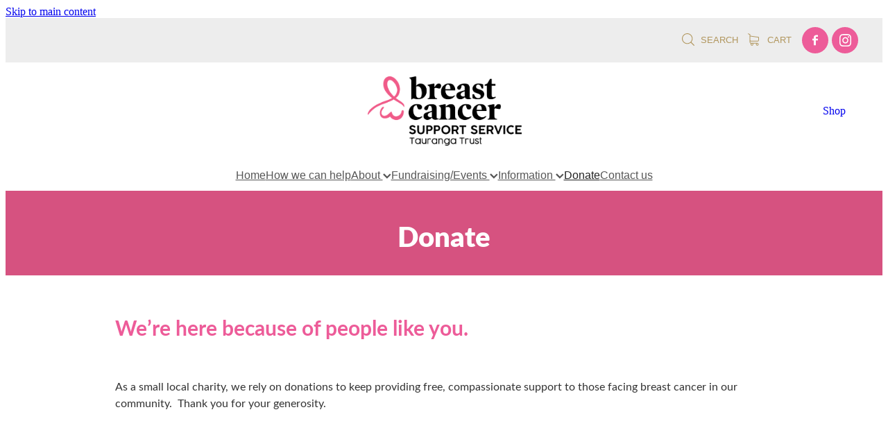

--- FILE ---
content_type: text/html; charset=UTF-8
request_url: https://www.breastcancerbop.org.nz/page/donate/
body_size: 22693
content:
<!-- Website made on Rocketspark -->
<!DOCTYPE html>
<!-- Blank -->
<html class="">
<head>
    <!-- Global site tag (gtag.js) - Google Analytics -->
                <script async src="https://www.googletagmanager.com/gtag/js?id=G-Y7E39ZFP36"></script>
                <script>
                window.dataLayer = window.dataLayer || [];
                function gtag(){dataLayer.push(arguments);}
                gtag('js', new Date());
                gtag('config', 'G-Y7E39ZFP36');
                </script>
                <!-- End Google Analytics -->
    <meta name='csrf-token' content='4bc532d0fa0eb27c2bc33a00ed84cac1'/>

    
    <meta http-equiv="Content-Type" content="text/html; charset=UTF-8"/>
    
    <title>Donate</title>
    <meta name="description" content=""/>
    <meta name="keywords" content=""/>
        <link rel="icon" type="image/png" href="/images/favicon/favicon/crop192x192.png?v=20210209080841">
    <link rel="apple-touch-icon" href="/images/favicon/favicon/crop192x192.png?v=20210209080841"/>
    
    <script type="text/javascript" src="https://cdn.rocketspark.com/jquery-1.7.2.min.js?v=20260120123540"></script>
     <script> window.configs = {"development":"false","DEVELOPMENT":"false","requestType":"page","PREVIEW":"false","EDITOR":"false","template":"blank","navResizeTemplate":"","baseREMUnit":16,"screenSizes":{"t":{"fontSize":14,"contentWidth":400,"contentWidthOversize":400,"min":0,"max":400,"scale":0.7551,"subScale":0.95,"navScale":0.6,"legacy":false},"h":{"fontSize":16,"contentWidth":600,"contentWidthOversize":600,"min":0,"max":740,"scale":0.7551,"subScale":0.95,"navScale":0.6,"legacy":false},"s":{"fontSize":13,"contentWidth":740,"contentWidthOversize":740,"min":740,"max":1080,"scale":0.7959,"subScale":0.7959,"navScale":0.75,"legacy":false},"m":{"fontSize":16,"contentWidth":980,"contentWidthOversize":1080,"min":1080,"max":1460,"scale":1,"subScale":1,"navScale":1,"legacy":true},"l":{"fontSize":19,"contentWidth":1170,"contentWidthOversize":1300,"min":1460,"max":0,"scale":1.1938,"subScale":1.1938,"navScale":1.1,"legacy":false}},"publicURL":"https:\/\/www.breastcancerbop.org.nz","shortnameURL":"https:\/\/customer-hmyl.rocketspark.co.nz","titleData":{"companyName":"","position":"right","separator":" | "},"CONSOLE_OVERRIDE":"1","noZensmooth":true,"release":"2026.1.19","browserSupport":{"chrome":86,"firefox":78,"edge":86,"internet explorer":12,"ie":12,"opera":72,"edgeMobile":44,"safari":13,"samsung browser":12,"android":89},"siteAutoPopupSettings":"","globalisationEnabled":false,"analyticsMode":"GA4"}; </script> <link rel="stylesheet" href="https://cdn.rocketspark.com/_dist/css/auth~vendors.6da4c5858d05.bundle.css" type="text/css" media="all" /> <link rel="stylesheet" href="https://cdn.rocketspark.com/_dist/css/public.c96fdbea6cf7.bundle.css" type="text/css" media="all" /> <link rel="stylesheet" href="https://cdn.rocketspark.com/_dist/css/public~vendors.24ec0c1183a5.bundle.css" type="text/css" media="all" /> <link rel="stylesheet" href="https://cdn.rocketspark.com/_dist/css/dashboard~vendors.9c624b80e5b6.bundle.css" type="text/css" media="all" /> <link rel="preload" as="style" href="https://cdn.icomoon.io/181725/Rocketspark/style.css?8gzh5b" onload="this.onload=null;this.rel='stylesheet'"> <link rel="stylesheet" href="/node_modules/@rocketspark/flint-ui/dist/rocketspark/rocketspark.css?v=1768865740"> <link rel="stylesheet" href="/node_modules/@rocketspark/image-gallery/build/css/index.css"> <script type="text/javascript" src="https://cdn.rocketspark.com/_dist/js/public.min.v20260120123540.js" ></script> <script type="text/javascript" src="https://cdn.rocketspark.com/_dist/js/commons.1f709cf9ee1a.bundle.js" ></script> <script type="text/javascript" src="https://cdn.rocketspark.com/_dist/js/blog~vendors.33618b6145a5.bundle.js" ></script> <script type="text/javascript" src="https://cdn.rocketspark.com/_dist/js/shop~vendors.c0601673efb1.bundle.js" ></script> <script type="text/javascript" src="https://cdn.rocketspark.com/_dist/js/houston~vendors.938afeba088b.bundle.js" ></script> <script type="text/javascript" src="https://cdn.rocketspark.com/_dist/js/auth~vendors.1265b1c31cc3.bundle.js" ></script> <script type="text/javascript" src="https://cdn.rocketspark.com/_dist/js/dashboard~vendors.192675722bc3.bundle.js" ></script> <script type="text/javascript" src="https://cdn.rocketspark.com/_dist/js/blastoff~vendors.bb4f8a2101db.bundle.js" ></script> <script type="text/javascript" src="https://cdn.rocketspark.com/_dist/js/public~vendors.8820ff537e13.bundle.js" ></script> <script type="text/javascript" src="https://cdn.rocketspark.com/_dist/js/public.ffd6854062ae.bundle.js" ></script> <script type="module" src="https://nz.rs-cdn.com/node_modules/@rocketspark/flint-ui/dist/rocketspark/rocketspark.esm.js?v=1768865740"></script> <script type="text/javascript" src="https://nz.rs-cdn.com/site_files/22919/assets/page/page151658.js?v=20260120120112" defer></script> <!--suppress ES6ConvertVarToLetConst --> <script> var detectedLogoWidth = localStorage.getItem('detectedLogoWidth'); if (detectedLogoWidth) { var style = document.createElement('style'); style.innerHTML = "@media all and (min-width: 740px) { #header #logo, #header .logo { width: " + detectedLogoWidth + '; } }'; document.head.appendChild(style); } </script> <link rel="stylesheet" href="https://nz.rs-cdn.com/site_files/22919/54820/css/css.css?v=20260114153724" type="text/css" media="all" title="dynamicstyle" /> <style type="text/css" media="screen" id="pagestyle"> @layer rs-base{._925853a1--98193c35{--button-group-background-color:#333;--button-group-text-color:#fff;--button-group-border-size:1px;--button-group-border-radius:21.875rem;--button-group-border-color:#333;--button-group-font-weight:900;--button-group-font-family:jxfv;--button-group-font-style:normal;--button-group-hover-background-color:#333;--button-group-hover-text-color:#fff;--button-group-hover-border-color:#333;--button-group-font-size:1rem;--button-group-mobile-font-size:1rem;--button-group-letter-spacing:0em;--button-group-line-height:1.2;--button-group-text-transform:none;--button-group-padding:1rem 1.5em;--button-group-centered-text:center;--button-group-display:inline-flex;--button-group-width:auto;--button-group-min-width:4.375rem;--button-group-max-width:unset}}@layer rs-variants{._7c78bdb9--98193c35 ._925853a1{--button-group-font-size:1rem;--button-group-mobile-font-size:1rem;--button-group-letter-spacing:0em;--button-group-line-height:1.2;--button-group-text-transform:none;--button-group-border-radius:21.875rem;--button-group-padding:1rem 1.5em;--button-group-display:inline-flex;--button-group-width:auto;--button-group-min-width:4.375rem;--button-group-max-width:unset}}@layer rs-base{._925853a1--9fffadf8{--button-group-background-color:#a154a1;--button-group-text-color:#fff;--button-group-border-size:.125rem;--button-group-border-radius:.5rem;--button-group-border-color:#ed5c99;--button-group-font-weight:900;--button-group-font-family:jxfv;--button-group-font-style:normal;--button-group-hover-background-color:#833683;--button-group-hover-text-color:#fff;--button-group-hover-border-color:#cf3e7b;--button-group-font-size:1.5rem;--button-group-mobile-font-size:1.5rem;--button-group-letter-spacing:0em;--button-group-line-height:1.5;--button-group-text-transform:none;--button-group-padding:1rem 1.5em;--button-group-centered-text:center;--button-group-display:inline-flex;--button-group-width:auto;--button-group-min-width:4.375rem;--button-group-max-width:unset}}@layer rs-variants{._7c78bdb9--9fffadf8 ._925853a1{--button-group-font-size:1.5rem;--button-group-mobile-font-size:1.5rem;--button-group-letter-spacing:0em;--button-group-line-height:1.5;--button-group-text-transform:none;--button-group-border-radius:.5rem;--button-group-padding:1rem 1.5em;--button-group-display:inline-flex;--button-group-width:auto;--button-group-min-width:4.375rem;--button-group-max-width:unset}}@layer rs-base{._925853a1--36f76beb{--button-group-background-color:#ffc829;--button-group-text-color:#fff;--button-group-border-size:.125rem;--button-group-border-radius:.5rem;--button-group-border-color:#ed5c99;--button-group-font-weight:900;--button-group-font-family:jxfv;--button-group-font-style:normal;--button-group-hover-background-color:#e1aa0b;--button-group-hover-text-color:#fff;--button-group-hover-border-color:#cf3e7b;--button-group-font-size:1.5rem;--button-group-mobile-font-size:1.5rem;--button-group-letter-spacing:0em;--button-group-line-height:1.5;--button-group-text-transform:none;--button-group-padding:1rem 1.5em;--button-group-centered-text:center;--button-group-display:inline-flex;--button-group-width:auto;--button-group-min-width:4.375rem;--button-group-max-width:unset}}@layer rs-variants{._7c78bdb9--36f76beb ._925853a1{--button-group-font-size:1.5rem;--button-group-mobile-font-size:1.5rem;--button-group-letter-spacing:0em;--button-group-line-height:1.5;--button-group-text-transform:none;--button-group-border-radius:.5rem;--button-group-padding:1rem 1.5em;--button-group-display:inline-flex;--button-group-width:auto;--button-group-min-width:4.375rem;--button-group-max-width:unset}}@layer rs-base{._925853a1--986d50e2{--button-group-background-color:#ed5c99;--button-group-text-color:#fff;--button-group-border-size:.125rem;--button-group-border-radius:.5rem;--button-group-border-color:#ed5c99;--button-group-font-weight:900;--button-group-font-family:jxfv;--button-group-font-style:normal;--button-group-hover-background-color:#cf3e7b;--button-group-hover-text-color:#fff;--button-group-hover-border-color:#cf3e7b;--button-group-font-size:1.5rem;--button-group-mobile-font-size:1.5rem;--button-group-letter-spacing:0em;--button-group-line-height:1.5;--button-group-text-transform:none;--button-group-padding:1rem 1.5em;--button-group-centered-text:center;--button-group-display:inline-flex;--button-group-width:auto;--button-group-min-width:4.375rem;--button-group-max-width:unset}}@layer rs-variants{._7c78bdb9--986d50e2 ._925853a1{--button-group-font-size:1.5rem;--button-group-mobile-font-size:1.5rem;--button-group-letter-spacing:0em;--button-group-line-height:1.5;--button-group-text-transform:none;--button-group-border-radius:.5rem;--button-group-padding:1rem 1.5em;--button-group-display:inline-flex;--button-group-width:auto;--button-group-min-width:4.375rem;--button-group-max-width:unset}}@layer rs-base{._925853a1--e29350ab{--button-group-background-color:#f05a89;--button-group-text-color:#fff;--button-group-border-size:.125rem;--button-group-border-radius:.5rem;--button-group-border-color:#ed5c99;--button-group-font-weight:900;--button-group-font-family:jxfv;--button-group-font-style:normal;--button-group-hover-background-color:#d23c6b;--button-group-hover-text-color:#fff;--button-group-hover-border-color:#cf3e7b;--button-group-font-size:1.5rem;--button-group-mobile-font-size:1.5rem;--button-group-letter-spacing:0em;--button-group-line-height:1.5;--button-group-text-transform:none;--button-group-padding:1rem 1.5em;--button-group-centered-text:center;--button-group-display:inline-flex;--button-group-width:auto;--button-group-min-width:4.375rem;--button-group-max-width:unset}}@layer rs-variants{._7c78bdb9--e29350ab ._925853a1{--button-group-font-size:1.5rem;--button-group-mobile-font-size:1.5rem;--button-group-letter-spacing:0em;--button-group-line-height:1.5;--button-group-text-transform:none;--button-group-border-radius:.5rem;--button-group-padding:1rem 1.5em;--button-group-display:inline-flex;--button-group-width:auto;--button-group-min-width:4.375rem;--button-group-max-width:unset}}@layer rs-base{._925853a1--c7a6ef61{--button-group-background-color:#f05a89;--button-group-text-color:#fff;--button-group-border-size:0px;--button-group-border-radius:.5rem;--button-group-border-color:#f05a89;--button-group-font-weight:900;--button-group-font-family:jxfv;--button-group-font-style:normal;--button-group-hover-background-color:#d23c6b;--button-group-hover-text-color:#fff;--button-group-hover-border-color:#d23c6b;--button-group-font-size:1.5rem;--button-group-mobile-font-size:1.5rem;--button-group-letter-spacing:0em;--button-group-line-height:1.5;--button-group-text-transform:none;--button-group-padding:1rem 1.5em;--button-group-centered-text:center;--button-group-display:inline-flex;--button-group-width:auto;--button-group-min-width:4.375rem;--button-group-max-width:unset}}@layer rs-variants{._7c78bdb9--c7a6ef61 ._925853a1{--button-group-font-size:1.5rem;--button-group-mobile-font-size:1.5rem;--button-group-letter-spacing:0em;--button-group-line-height:1.5;--button-group-text-transform:none;--button-group-border-radius:.5rem;--button-group-padding:1rem 1.5em;--button-group-display:inline-flex;--button-group-width:auto;--button-group-min-width:4.375rem;--button-group-max-width:unset}}@layer rs-base{._925853a1--59c4c7a5{--button-group-background-color:#5cedcb;--button-group-text-color:#fff;--button-group-border-size:0px;--button-group-border-radius:.5rem;--button-group-border-color:#5cedcb;--button-group-font-weight:400;--button-group-font-family:nqdy;--button-group-font-style:normal;--button-group-hover-background-color:#3ecfad;--button-group-hover-text-color:#fff;--button-group-hover-border-color:#3ecfad;--button-group-font-size:1rem;--button-group-mobile-font-size:1.5rem;--button-group-letter-spacing:0em;--button-group-line-height:1;--button-group-text-transform:none;--button-group-padding:.7em .95em;--button-group-centered-text:center;--button-group-display:inline-flex;--button-group-width:auto;--button-group-min-width:4.375rem;--button-group-max-width:unset}}@layer rs-variants{._7c78bdb9--59c4c7a5 ._925853a1{--button-group-font-size:1rem;--button-group-mobile-font-size:1.5rem;--button-group-letter-spacing:0em;--button-group-line-height:1;--button-group-text-transform:none;--button-group-border-radius:.5rem;--button-group-padding:.7em .95em;--button-group-display:inline-flex;--button-group-width:auto;--button-group-min-width:4.375rem;--button-group-max-width:unset}}@layer rs-base{._925853a1--e1f21d06{--button-group-background-color:transparent;--button-group-text-color:#ed5c99;--button-group-border-size:.125rem;--button-group-border-radius:.5rem;--button-group-border-color:#ed5c99;--button-group-font-weight:900;--button-group-font-family:jxfv;--button-group-font-style:normal;--button-group-hover-background-color:transparent;--button-group-hover-text-color:#cf3e7b;--button-group-hover-border-color:#cf3e7b;--button-group-font-size:1.5rem;--button-group-mobile-font-size:1.5rem;--button-group-letter-spacing:0em;--button-group-line-height:1.5;--button-group-text-transform:none;--button-group-padding:1rem 1.5em;--button-group-centered-text:center;--button-group-display:inline-flex;--button-group-width:auto;--button-group-min-width:4.375rem;--button-group-max-width:unset}}@layer rs-variants{._7c78bdb9--e1f21d06 ._925853a1{--button-group-font-size:1.5rem;--button-group-mobile-font-size:1.5rem;--button-group-letter-spacing:0em;--button-group-line-height:1.5;--button-group-text-transform:none;--button-group-border-radius:.5rem;--button-group-padding:1rem 1.5em;--button-group-display:inline-flex;--button-group-width:auto;--button-group-min-width:4.375rem;--button-group-max-width:unset}}@layer rs-base{._925853a1--45089d9e{--button-group-background-color:#333;--button-group-text-color:#fff;--button-group-border-size:1px;--button-group-border-radius:21.875rem;--button-group-border-color:#333;--button-group-font-weight:900;--button-group-font-family:jxfv;--button-group-font-style:normal;--button-group-hover-background-color:#333;--button-group-hover-text-color:#fff;--button-group-hover-border-color:#333;--button-group-font-size:1rem;--button-group-mobile-font-size:1rem;--button-group-letter-spacing:0em;--button-group-line-height:1.2;--button-group-text-transform:none;--button-group-padding:1rem 1.5em;--button-group-centered-text:center;--button-group-display:inline-flex;--button-group-width:auto;--button-group-min-width:4.375rem;--button-group-max-width:unset}}@layer rs-variants{._7c78bdb9--45089d9e ._925853a1{--button-group-font-size:1rem;--button-group-mobile-font-size:1rem;--button-group-letter-spacing:0em;--button-group-line-height:1.2;--button-group-text-transform:none;--button-group-border-radius:21.875rem;--button-group-padding:1rem 1.5em;--button-group-display:inline-flex;--button-group-width:auto;--button-group-min-width:4.375rem;--button-group-max-width:unset}}@layer rs-base{._925853a1:hover{background-color:var(--button-group-hover-background-color);color:var(--button-group-hover-text-color);box-shadow:inset 0 0 0 var(--button-group-border-size) var(--button-group-hover-border-color)}._925853a1{box-sizing:border-box;border:none;outline:none;cursor:pointer;align-items:center;font-smoothing:antialiased;-webkit-font-smoothing:antialiased;justify-content:var(--button-group-centered-text);text-align:var(--button-group-centered-text);background-color:var(--button-group-background-color);color:var(--button-group-text-color);box-shadow:inset 0 0 0 var(--button-group-border-size) var(--button-group-border-color);border-radius:var(--button-group-border-radius);padding:var(--button-group-padding);font-family:var(--button-group-font-family);font-weight:var(--button-group-font-weight);font-style:var(--button-group-font-style);font-size:var(--button-group-font-size);text-transform:var(--button-group-text-transform);letter-spacing:var(--button-group-letter-spacing);transition:background-color .15s ease-out,color .15s ease-out,border-color .15s ease-out;line-height:var(--button-group-line-height);display:var(--button-group-display);width:var(--button-group-width);max-width:var(--button-group-max-width);min-width:var(--button-group-min-width);word-wrap:break-word;min-height:calc(var(--button-group-font-size)*var(--button-group-line-height))}@media (max-width:41.6875rem){._925853a1{font-size:var(--button-group-mobile-font-size)}}}._f1dcfe40{display:flex;flex-wrap:wrap;gap:.5rem;align-items:center;align-self:stretch}._4b0152f0{display:inline-block;width:auto;max-width:none;min-width:4.375rem;text-align:center;white-space:nowrap;text-decoration:none}._766d9222{justify-content:start}._3d1a6c78{justify-content:center}._774d5a3c{justify-content:end}._252144ef{padding:1.25rem;overflow:hidden;box-sizing:border-box;width:75%;position:absolute;z-index:2;left:50%;transform:translateX(-50%);top:10%;pointer-events:none;opacity:0;background-color:var(--button-group-background-color);font-smoothing:antialiased;-webkit-font-smoothing:antialiased}._8dce7e5f{position:absolute;top:0;left:0;width:100%;height:100%;z-index:1;opacity:0;pointer-events:none}._2c899cee{pointer-events:auto}._9df0276b{font-size:1.125rem;line-height:1.2em;padding-left:2.1875rem;word-wrap:break-word}._9df0276b svg{width:1.5rem;height:1.1875rem;position:absolute;top:50%;transform:translateY(-50%);translate:-2.5rem 0;fill:var(--button-group-text-color)}._a6990dac{display:inline-flex;align-items:center;justify-content:space-between;gap:.5rem}._a6990dac:hover ._611ce439{background-color:var(--button-group-hover-text-color)}._a6990dac:hover ._611ce439 svg{fill:var(--button-group-hover-background-color)}._611ce439{border-radius:var(--button-group-border-radius);background-color:var(--button-group-text-color);padding:.125rem .375rem;transition:background .25s linear;display:inline-flex;align-items:center;line-height:1rem;gap:.25rem}._611ce439 svg{height:8PX;fill:var(--button-group-background-color)}._a6990dac:hover ._6e81833f{color:var(--button-group-hover-background-color)}._6e81833f{font-family:arial;text-transform:uppercase;font-size:.6875rem;font-weight:700;color:var(--button-group-background-color);position:relative;transition:background .25s linear;letter-spacing:initial}._2c8f55ae{display:inline-flex;transition:background .25s linear}._a6990dac:hover ._ab36743f svg{fill:var(--content-background-color)}._ab36743f svg{fill:var(--content-background-color)}._a6990dac:hover ._e43b9f01{color:var(--content-background-color)}._e43b9f01{color:var(--content-background-color)}._9cefdf70 ._ce3b2903{width:auto}._9cefdf70 ._611ce439{display:none}._7720d2f9:not(:focus-visible){position:absolute;left:-1px;top:auto;width:1px;height:1px;overflow:hidden;padding:0;clip:rect(1px,1px,1px,1px);clip-path:inset(50%);margin:-1px}body.auth ._7720d2f9:focus-visible{top:3.625rem}._7720d2f9:focus-visible{position:absolute;width:auto;height:auto;z-index:2000;left:.5rem;top:.5rem;clip:unset;clip-path:unset;font-size:1rem;padding:.75rem 1.25rem}._254b5c18:focus-visible{background-color:#244fb6;color:#fff;border-radius:.25rem}._254b5c18:hover{background-color:#1c3f91}.nsdth-56xlp{--stack-design-padding-top:0;--stack-design-padding-bottom:0;padding-top:var(--stack-design-padding-top,0);padding-bottom:var(--stack-design-padding-bottom,0);--stack-design-column-gap:0;--stack-design-padding-left:0;--stack-design-padding-right:0}.nsdth-56xlp .column-container{gap:var(--stack-design-column-gap,0)}.nsdth-56xlp .stack-inner{padding-left:var(--stack-design-padding-left,0);padding-right:var(--stack-design-padding-right,0)}@media screen and (max-width:740px){.stack.nsdth-56xlp .column{padding-top:8px;padding-bottom:8px;padding-left:24px;padding-right:24px}.stack.nsdth-56xlp{margin-top:0;margin-bottom:0;--stack-design-mobile-padding-top:.5rem;--stack-design-mobile-padding-bottom:.5rem;padding-top:var(--stack-design-mobile-padding-top,0);padding-bottom:var(--stack-design-mobile-padding-bottom,0);--stack-design-mobile-padding-left:0;--stack-design-mobile-padding-right:0}.stack.nsdth-56xlp .column-container{gap:0}.stack.nsdth-56xlp .stack-inner{padding-left:var(--stack-design-mobile-padding-left,0);padding-right:var(--stack-design-mobile-padding-right,0)}}._1100af70--2e675edf{--fluid-width:24}._4993ced5--2e675edf{flex:0 1 calc(100%/(var(--grid-size,24)/var(--fluid-width,8)))}.nsdth-nk2nt{--stack-design-padding-top:1.875rem;--stack-design-padding-bottom:1.875rem;padding-top:var(--stack-design-padding-top,0);padding-bottom:var(--stack-design-padding-bottom,0);--stack-design-column-gap:0;--stack-design-padding-left:0;--stack-design-padding-right:0}.nsdth-nk2nt .column-container{gap:var(--stack-design-column-gap,0)}.nsdth-nk2nt .stack-inner{padding-left:var(--stack-design-padding-left,0);padding-right:var(--stack-design-padding-right,0)}@media screen and (max-width:740px){.stack.nsdth-nk2nt .column{padding-top:8px;padding-bottom:8px;padding-left:24px;padding-right:24px}.stack.nsdth-nk2nt{margin-top:0;margin-bottom:0;--stack-design-mobile-padding-top:1.875rem;--stack-design-mobile-padding-bottom:1.875rem;padding-top:var(--stack-design-mobile-padding-top,0);padding-bottom:var(--stack-design-mobile-padding-bottom,0);--stack-design-mobile-padding-left:0;--stack-design-mobile-padding-right:0}.stack.nsdth-nk2nt .column-container{gap:0}.stack.nsdth-nk2nt .stack-inner{padding-left:var(--stack-design-mobile-padding-left,0);padding-right:var(--stack-design-mobile-padding-right,0)}}#main_body .stack.nsdth-nk2nt .block h2{color:#141414;font-size:1.875rem}#main_body .stack.nsdth-nk2nt .accordion-block .accordion-block__item-icon--h2 svg path{fill:#141414}#main_body .stack.nsdth-nk2nt .block h2.heading{color:#141414}#main_body .stack.nsdth-nk2nt .block h2.heading a{color:#141414}#main_body .stack.nsdth-nk2nt .accordion-block .accordion-block__item-icon--h2 svg{width:1.875rem;height:1.875rem}._1100af70--e49feacb{--fluid-width:6}._4993ced5--e49feacb{flex:0 1 calc(100%/(var(--grid-size,24)/var(--fluid-width,8)))}._1100af70--07b71984{--fluid-width:12}._4993ced5--07b71984{flex:0 1 calc(100%/(var(--grid-size,24)/var(--fluid-width,8)))}._1100af70--af76a09b{--fluid-width:6}._4993ced5--af76a09b{flex:0 1 calc(100%/(var(--grid-size,24)/var(--fluid-width,8)))}.nsdth-bjyi2{margin-top:0;margin-bottom:0;--stack-design-padding-top:2.5rem;--stack-design-padding-bottom:1.25rem;padding-top:var(--stack-design-padding-top,0);padding-bottom:var(--stack-design-padding-bottom,0);--stack-design-column-gap:0;--stack-design-padding-left:0;--stack-design-padding-right:0}.nsdth-bjyi2 .column{padding-top:0;padding-bottom:0;padding-left:30px;padding-right:30px}.nsdth-bjyi2 .column-container{gap:var(--stack-design-column-gap,0)}.nsdth-bjyi2 .stack-inner{padding-left:var(--stack-design-padding-left,0);padding-right:var(--stack-design-padding-right,0)}@media screen and (max-width:740px){.stack.nsdth-bjyi2 .column{padding-top:0;padding-bottom:0;padding-left:30px;padding-right:30px}.stack.nsdth-bjyi2{margin-top:0;margin-bottom:0;--stack-design-mobile-padding-top:2.5rem;--stack-design-mobile-padding-bottom:1.25rem;padding-top:var(--stack-design-mobile-padding-top,0);padding-bottom:var(--stack-design-mobile-padding-bottom,0);--stack-design-mobile-padding-left:0;--stack-design-mobile-padding-right:0}.stack.nsdth-bjyi2 .column-container{gap:0}.stack.nsdth-bjyi2 .stack-inner{padding-left:var(--stack-design-mobile-padding-left,0);padding-right:var(--stack-design-mobile-padding-right,0)}}.stack.nsdth-bjyi2{background:#a154a1}#main_body .stack.nsdth-bjyi2 .block h1{color:#fff;font-size:2.375rem}#main_body .stack.nsdth-bjyi2 .accordion-block .accordion-block__item-icon--h1 svg path{fill:#fff}#main_body .stack.nsdth-bjyi2 .block h1.heading{color:#fff}#main_body .stack.nsdth-bjyi2 .block h1.heading a{color:#fff}#main_body .stack.nsdth-bjyi2 .accordion-block .accordion-block__item-icon--h1 svg{width:2.375rem;height:2.375rem}#main_body .stack.nsdth-bjyi2 .block h2{color:#fff;font-size:2.25rem;font-family:dvkf;font-weight:300;font-style:normal}#main_body .stack.nsdth-bjyi2 .accordion-block .accordion-block__item-icon--h2 svg path{fill:#fff}#main_body .stack.nsdth-bjyi2 .block h2.heading{color:#fff}#main_body .stack.nsdth-bjyi2 .block h2.heading a{color:#fff}#main_body .stack.nsdth-bjyi2 .accordion-block .accordion-block__item-icon--h2 svg{width:2.25rem;height:2.25rem}#main_body .stack.nsdth-bjyi2 .block h3{color:#fff;font-size:1.75rem}#main_body .stack.nsdth-bjyi2 .accordion-block .accordion-block__item-icon--h3 svg path{fill:#fff}#main_body .stack.nsdth-bjyi2 .block h3.heading{color:#fff}#main_body .stack.nsdth-bjyi2 .block h3.heading a{color:#fff}#main_body .stack.nsdth-bjyi2 .accordion-block .accordion-block__item-icon--h3 svg{width:1.75rem;height:1.75rem}#main_body .stack.nsdth-bjyi2 .block .p-font:not(.picture-subtitle){color:#fff;font-size:1.063rem;font-family:dvkf;font-weight:400;font-style:normal}#main_body .stack.nsdth-bjyi2 .accordion-block .accordion-block__item-icon--.p-font:not(.picture-subtitle) svg path{fill:#fff}#main_body .stack.nsdth-bjyi2 .block .p-font:not(.picture-subtitle).heading{color:#fff}#main_body .stack.nsdth-bjyi2 .block .p-font:not(.picture-subtitle).heading a{color:#fff}#main_body .stack.nsdth-bjyi2 .accordion-block .accordion-block__item-icon--.p-font:not(.picture-subtitle) svg{width:1.063rem;height:1.063rem}#main_body .stack.nsdth-bjyi2 #main_body .blog_post_holder .blog_readmore{color:#fff}#main_body .stack.nsdth-bjyi2 .p-font-colour{color:#fff}.stack.nsdth-bjyi2 .file_upload_block .file-download-arrow{background:#f05a89}#main_body .stack.nsdth-bjyi2 .site-button{color:#f05a89;background:#fff;display:inline-block;line-height:1.2;width:auto;min-width:none;max-width:none;padding:1rem 1.5em}#main_body .stack.nsdth-bjyi2 .button-content{background:#fff;color:#f05a89;display:inline-block;line-height:1.2;width:auto;min-width:none;max-width:none;padding:1rem 1.5em}.stack.nsdth-bjyi2 .file_upload_block .file-download-arrow .file-download-ext{color:#fff}.stack.nsdth-bjyi2 .file_upload_block .file-download-arrow svg path{fill:#fff}#main_body .stack.nsdth-bjyi2 .button-content.file-upload-container{padding:1rem 1.042em;width:100%;max-width:21.875rem}#main_body .stack.nsdth-bjyi2 .button-content.file-upload-container .file-download-arrow{display:block}#main_body .stack.nsdth-bjyi2 .button-content.file-upload-container .file-download-text{padding-right:4.35em;line-height:1.5em}@media only screen and (min-width:740px){#main_body .stack.nsdth-bjyi2 .button-content:hover{background:rgba(225,225,225,1);color:#f05a89}#main_body .stack.nsdth-bjyi2 .site-button:hover{background:rgba(225,225,225,1);color:#f05a89}.stack.nsdth-bjyi2 .file_upload_block .file-upload-container:hover .file-download-arrow svg path{fill:#fff}}@media only screen and (max-width:740px){html:not(.responsive-disabled) .stack.nsdth-bjyi2 .file_upload_block .file-upload-container:hover .file-download-arrow svg path{fill:#fff}}._1100af70--2fdb4809{--fluid-width:24}._4993ced5--2fdb4809{flex:0 1 calc(100%/(var(--grid-size,24)/var(--fluid-width,8)))}.nsdth-yhfla{margin-top:0;margin-bottom:0;--stack-design-padding-top:0;--stack-design-padding-bottom:3.125rem;padding-top:var(--stack-design-padding-top,0);padding-bottom:var(--stack-design-padding-bottom,0);--stack-design-column-gap:0;--stack-design-padding-left:0;--stack-design-padding-right:0}.nsdth-yhfla .column{padding-top:0;padding-bottom:0;padding-left:31px;padding-right:31px}.nsdth-yhfla .column-container{gap:var(--stack-design-column-gap,0)}.nsdth-yhfla .stack-inner{padding-left:var(--stack-design-padding-left,0);padding-right:var(--stack-design-padding-right,0)}@media screen and (max-width:740px){.stack.nsdth-yhfla .column{padding-top:0;padding-bottom:0;padding-left:31px;padding-right:31px}.stack.nsdth-yhfla{margin-top:0;margin-bottom:0;--stack-design-mobile-padding-top:0;--stack-design-mobile-padding-bottom:3.125rem;padding-top:var(--stack-design-mobile-padding-top,0);padding-bottom:var(--stack-design-mobile-padding-bottom,0);--stack-design-mobile-padding-left:0;--stack-design-mobile-padding-right:0}.stack.nsdth-yhfla .column-container{gap:0}.stack.nsdth-yhfla .stack-inner{padding-left:var(--stack-design-mobile-padding-left,0);padding-right:var(--stack-design-mobile-padding-right,0)}}.stack.nsdth-yhfla{background:#a154a1}.stack.nsdth-yhfla .background-image{background-image:url('https://nz.rs-cdn.com/images/nwsth-b84kh/stack_backgrounds/123bbb2b41c371ee93599fbfd1405bcf/w1920.jpg');background-position:bottom center;opacity:1}.stack.nsdth-yhfla .background-image.no-image{background-image:none}#main_body .stack.nsdth-yhfla .block h2{color:#d0b1d4;font-size:2.875rem;font-family:dvkf;font-weight:400;font-style:normal}#main_body .stack.nsdth-yhfla .accordion-block .accordion-block__item-icon--h2 svg path{fill:#d0b1d4}#main_body .stack.nsdth-yhfla .block h2.heading{color:#d0b1d4}#main_body .stack.nsdth-yhfla .block h2.heading a{color:#d0b1d4}#main_body .stack.nsdth-yhfla .accordion-block .accordion-block__item-icon--h2 svg{width:2.875rem;height:2.875rem}#main_body .stack.nsdth-yhfla .block h3{color:#fff;font-size:1.75rem}#main_body .stack.nsdth-yhfla .accordion-block .accordion-block__item-icon--h3 svg path{fill:#fff}#main_body .stack.nsdth-yhfla .block h3.heading{color:#fff}#main_body .stack.nsdth-yhfla .block h3.heading a{color:#fff}#main_body .stack.nsdth-yhfla .accordion-block .accordion-block__item-icon--h3 svg{width:1.75rem;height:1.75rem}#main_body .stack.nsdth-yhfla .block .p-font:not(.picture-subtitle){color:#fff;font-size:1.063rem;font-family:dvkf;font-weight:400;font-style:normal}#main_body .stack.nsdth-yhfla .accordion-block .accordion-block__item-icon--.p-font:not(.picture-subtitle) svg path{fill:#fff}#main_body .stack.nsdth-yhfla .block .p-font:not(.picture-subtitle).heading{color:#fff}#main_body .stack.nsdth-yhfla .block .p-font:not(.picture-subtitle).heading a{color:#fff}#main_body .stack.nsdth-yhfla .accordion-block .accordion-block__item-icon--.p-font:not(.picture-subtitle) svg{width:1.063rem;height:1.063rem}#main_body .stack.nsdth-yhfla #main_body .blog_post_holder .blog_readmore{color:#fff}#main_body .stack.nsdth-yhfla .p-font-colour{color:#fff}.stack.nsdth-yhfla .file_upload_block .file-download-arrow{background:#f05a89}#main_body .stack.nsdth-yhfla .site-button{color:#f05a89;background:#fff;display:inline-block;line-height:1.2;width:auto;min-width:none;max-width:none;padding:1rem 1.5em}#main_body .stack.nsdth-yhfla .button-content{background:#fff;color:#f05a89;display:inline-block;line-height:1.2;width:auto;min-width:none;max-width:none;padding:1rem 1.5em}.stack.nsdth-yhfla .file_upload_block .file-download-arrow .file-download-ext{color:#fff}.stack.nsdth-yhfla .file_upload_block .file-download-arrow svg path{fill:#fff}#main_body .stack.nsdth-yhfla .button-content.file-upload-container{padding:1rem 1.042em;width:100%;max-width:21.875rem}#main_body .stack.nsdth-yhfla .button-content.file-upload-container .file-download-arrow{display:block}#main_body .stack.nsdth-yhfla .button-content.file-upload-container .file-download-text{padding-right:4.35em;line-height:1.5em}@media only screen and (-webkit-min-device-pixel-ratio:2),only screen and (min--moz-device-pixel-ratio:2),only screen and (-o-min-device-pixel-ratio:2/1),only screen and (min-device-pixel-ratio:2),only screen and (min-resolution:192dpi),only screen and (min-resolution:2dppx){.stack.nsdth-yhfla .background-image{background-image:url('https://nz.rs-cdn.com/images/nwsth-b84kh/stack_backgrounds/123bbb2b41c371ee93599fbfd1405bcf/w1920@2x.jpg')}}@media only screen and (min-width:740px){#main_body .stack.nsdth-yhfla .button-content:hover{background:rgba(225,225,225,1);color:#f05a89}#main_body .stack.nsdth-yhfla .site-button:hover{background:rgba(225,225,225,1);color:#f05a89}.stack.nsdth-yhfla .file_upload_block .file-upload-container:hover .file-download-arrow svg path{fill:#fff}}@media only screen and (max-width:740px){html:not(.responsive-disabled) .stack.nsdth-yhfla .file_upload_block .file-upload-container:hover .file-download-arrow svg path{fill:#fff}}._1100af70--690f835b{--fluid-width:6}._4993ced5--690f835b{flex:0 1 calc(100%/(var(--grid-size,24)/var(--fluid-width,8)))}._1100af70--692ee468{--fluid-width:6}._4993ced5--692ee468{flex:0 1 calc(100%/(var(--grid-size,24)/var(--fluid-width,8)))}._1100af70--53b7896c{--fluid-width:6}._4993ced5--53b7896c{flex:0 1 calc(100%/(var(--grid-size,24)/var(--fluid-width,8)))}._1100af70--1cdfda29{--fluid-width:6}._4993ced5--1cdfda29{flex:0 1 calc(100%/(var(--grid-size,24)/var(--fluid-width,8)))}._1100af70--53ffea15{--fluid-width:24}._4993ced5--53ffea15{flex:0 1 calc(100%/(var(--grid-size,24)/var(--fluid-width,8)))}._1100af70--7e5d5a79{--fluid-width:24}._4993ced5--7e5d5a79{flex:0 1 calc(100%/(var(--grid-size,24)/var(--fluid-width,8)))}._5d5af514{--grid-size:24}.edit-feature-image-copy{background-color:#fff}body .feature-area-main{display:block}.feature-area-wrap{clear:both;min-width:48.750rem;overflow:hidden;background-color:transparent}.feature-area-wrap.hide-feature-logo .logo{display:none}.vpos-wrapper{height:100%}#header-area.header-overlay .feature-slide .vpos-wrapper{margin-top:0;height:calc(100% - 0px)}.feature-area__slides{position:relative;width:100%;min-width:48.750rem;background-color:transparent;margin:0 auto}.feature-slide{position:relative;min-width:48.750rem;background-color:transparent;background-position:50% 50%;background-repeat:no-repeat;background-size:cover;margin:0 auto}.feature-slide-content{margin:0 auto;position:relative;width:918px;z-index:101;background:0 0;color:#fff}body .feature-slide-content{position:absolute;top:50%;left:50%;-ms-transform:translate(-50%,-50%);-webkit-transform:translate(-50%,-50%);transform:translate(-50%,-50%)}body .logo-stay-still .feature-slide-content{top:0}.feature-slide-content-box{width:90%}.feature-slide-content a,.feature-slide-content a:visited,.feature-slide-content a:link,.feature-slide-content a:hover{color:#fff}.feature-slide-logo .logo{margin:0 auto}.feature-area-wrap.shortened .feature-slide-logo .logo{max-height:6.063rem}.feature-slide-logo .logo .logo-edit{display:none;visibility:hidden;margin:0 auto}.feature-area-main .logo .logo-edit{left:50%;margin:.313rem 0 0}.feature-area-main .logo-controls{left:50%;margin-left:0;transform:translateX(-50%);-webkit-transform:translateX(-50%)}.feature-slide-content-global{position:relative;z-index:102;height:7.625rem}.feature-slide-overlay{height:101%;position:absolute;z-index:100;width:100%;opacity:.12;-moz-opacity:.12;filter:alpha(opacity=12);background-color:#111a3e;transition:opacity .5s ease-in-out;top:50%;transform:translate(0,-50%)}body.side-editor-open .feature-slide-overlay{transition:opacity 0s ease-in-out}.feature-slide-overlay.highlight{opacity:.42;-moz-opacity:.42;filter:alpha(opacity=42)}div.feature-text-scaling{display:block;word-wrap:break-word;white-space:normal}.feature-slide-heading div.feature-text-scaling{line-height:135%}.feature-slide-body div.feature-text-scaling{line-height:1.6em}.feature-slide-heading,h1.feature-slide-heading,h2.feature-slide-heading,h3.feature-slide-heading,div.feature-slide-heading{line-height:100%}.feature-area-main .feature-slide-heading,.feature-area-main h1.feature-slide-heading,.feature-area-main h2.feature-slide-heading,.feature-area-main h3.feature-slide-heading,.feature-area-main div.feature-slide-heading{color:#fff;font-family:jxfv,arial;font-weight:900;font-style:normal}.feature-area-main .heading-background{border-radius:0}.feature-slide-content .feature-slide-body{font-family:dvkf,arial;font-weight:400;font-style:normal;font-size:20px;line-height:100%;text-shadow:2px 2px 2px rgba(0,0,0,.8)}.feature-slide-body strong{font-weight:700}.feature-slide-body em{font-style:italic}.feature-area__slides .cycle-next,.feature-area__slides .cycle-prev{position:absolute;min-width:40px;top:0;z-index:103;font-family:icons;font-size:80px;cursor:pointer;color:#fff;text-align:center}.feature-area__slides .cycle-next,.feature-area__slides .cycle-prev{height:100%;display:flex;flex-direction:column;justify-content:center}.feature-area__slides .cycle-prev{left:0}.feature-area__slides .cycle-next{right:0}.feature-area__slides .cycle-pager{text-align:center;width:94%;padding:0 3%;z-index:103;position:absolute;bottom:10%;overflow:hidden}.feature-area__slides .cycle-pager span{font-family:arial;font-size:50px;width:12px;height:12px;display:inline-block;cursor:pointer;background:rgba(237,92,153,.6);border-radius:8px;margin:2px;border:2px solid rgba(237,92,153,.6)}.feature-area__slides .cycle-pager span.cycle-pager-active{background:#fff}.feature-area__slides .cycle-pager>*{cursor:pointer}.feature-area-main .down-arrow-scroll{position:absolute;left:50%;-ms-transform:translateX(-50%);-webkit-transform:translateX(-50%);transform:translateX(-50%);margin-left:-13.5px;bottom:5%;animation:down-arrow-bounce 1.5s infinite;animation-timing-function:linear;display:block;-webkit-animation:down-arrow-bounce 1.5s infinite;-webkit-animation-timing-function:linear;-moz-animation-timing-function:linear;-moz-animation:down-arrow-bounce 1.5s infinite;cursor:pointer;z-index:103}.feature-area-main .down-arrow-scroll svg{width:1.688rem;height:.938rem}.feature-area-main .down-arrow-scroll svg path{fill:#fff}@-webkit-keyframes down-arrow-bounce{0%,20%,50%,80%,100%{-webkit-transform:translateY(0)}40%{-webkit-transform:translateY(-10px)}60%{-webkit-transform:translateY(3px)}}@keyframes down-arrow-bounce{0%,20%,50%,80%,100%{transform:translateY(0)}40%{transform:translateY(-6px)}60%{transform:translateY(3px)}}a.feature-button{font-family:jxfv,arial;font-weight:700;font-style:normal;font-size:1.625rem;line-height:120%;padding:.85em 1em;box-sizing:border-box}a.feature-button:link,a.feature-button:visited{display:inline-block;text-decoration:none;transition:background-color .15s ease-out,color .15s ease-out;color:#fff;background:rgba(237,92,153,.6)}a.feature-button:hover{text-decoration:none;color:#fff;background:rgba(227,82,143,.6)}a.feature-button{min-width:unset !important}a.feature-button{text-align:center}.heading-style-1{font-weight:700}.heading-style-2{font-style:italic}a.feature-button.round-corners{border-radius:10px}a.feature-button.full-round-corners{border-radius:1000px}.add-feature-area{display:none !important}.feature-slide-content-box-padding{border-radius:10px}.heading-background-none .feature-slide-content-box-padding{border-radius:10px!important}.heading-background-heading .feature-slide-content-box-padding,.heading-background-heading-blurb .feature-slide-content-box-padding,.heading-background-heading-blurb-button .feature-slide-content-box-padding{border-radius:0}.feature-slide--MqFeZJHR7i .feature-slide-content-box{width:90%}.feature-slide--MqFeZJHR7i .feature-slide__image img{object-position:50% 50%}.feature-slide{width:100%}.feature-slide-content{width:918px}#header-area.header-overlay .feature-slide-content{margin-top:0}.feature-slide-content{left:50%}.feature-slide-heading{font-size:40px}h1.feature-slide-heading{font-size:40px}h2.feature-slide-heading{font-size:40px}h3.feature-slide-heading{font-size:40px}div.feature-slide-heading{font-size:40px}.feature-slide-content .feature-slide-body{font-size:20px}a.feature-button{font-size:26px}.feature-area-wrap{height:7.625rem}.feature-slide{height:7.625rem}.feature-area__slides{height:7.625rem}.feature-slide--global{margin-top:-7.625rem}@media all and (max-width:400px){html:not(.responsive-disabled) .feature-slide-content{width:338px}html:not(.responsive-disabled) .feature-slide-heading{font-size:11.971830985915vw}html:not(.responsive-disabled) h1.feature-slide-heading{font-size:11.971830985915vw}html:not(.responsive-disabled) h2.feature-slide-heading{font-size:11.971830985915vw}html:not(.responsive-disabled) h3.feature-slide-heading{font-size:11.971830985915vw}html:not(.responsive-disabled) div.feature-slide-heading{font-size:11.971830985915vw}html:not(.responsive-disabled) a.feature-button{font-size:5.6338028169014vw}html:not(.responsive-disabled) .feature-slide-content-box{width:100%}html:not(.responsive-disabled) .feature-slide--MqFeZJHR7i .feature-slide-content-box{width:100%}html:not(.responsive-disabled) .feature-area-main{height:auto}html:not(.responsive-disabled) .feature-area-wrap{height:auto}html:not(.responsive-disabled) .feature-slide{height:auto}html:not(.responsive-disabled) .feature-area__slides{height:auto}html:not(.responsive-disabled) #header-area.header-overlay-mobile .feature-slide-content{margin-top:0}html:not(.responsive-disabled) #header-area.header-overlay-mobile .feature-slide-content.feature-slide-content--top-left{margin-top:0}html:not(.responsive-disabled) #header-area.header-overlay-mobile .feature-slide-content.feature-slide-content--top-center{margin-top:0}html:not(.responsive-disabled) #header-area.header-overlay-mobile .feature-slide-content.feature-slide-content--top-right{margin-top:0}html:not(.responsive-disabled) #header-area.header-overlay-mobile .feature-slide-content.feature-slide-content--center-left{margin-top:0}html:not(.responsive-disabled) #header-area.header-overlay-mobile .feature-slide-content.feature-slide-content--center-center{margin-top:0}html:not(.responsive-disabled) #header-area.header-overlay-mobile .feature-slide-content.feature-slide-content--center-right{margin-top:0}html:not(.responsive-disabled) .feature-slide__placeholder{padding-top:100.000%}html:not(.responsive-disabled) .feature-area__slides.feature-area__slides--empty{padding-top:100.000%}}@media all and (max-width:740px){html:not(.responsive-disabled) .feature-slide-content{width:100%}html:not(.responsive-disabled) .feature-slide-heading{font-size:11.971830985915vw}html:not(.responsive-disabled) h1.feature-slide-heading{font-size:11.971830985915vw}html:not(.responsive-disabled) h2.feature-slide-heading{font-size:11.971830985915vw}html:not(.responsive-disabled) h3.feature-slide-heading{font-size:11.971830985915vw}html:not(.responsive-disabled) div.feature-slide-heading{font-size:11.971830985915vw}html:not(.responsive-disabled) .feature-slide-content .feature-slide-body{font-size:5.6338028169014vw}html:not(.responsive-disabled) a.feature-button{font-size:5.6338028169014vw}html:not(.responsive-disabled) .feature-slide-content-box{width:100%}html:not(.responsive-disabled) .feature-slide--MqFeZJHR7i .feature-slide-content-box{width:100%}html:not(.responsive-disabled) .feature-area-main{height:auto}html:not(.responsive-disabled) .feature-area-wrap{height:auto}html:not(.responsive-disabled) .feature-slide{height:auto}html:not(.responsive-disabled) .feature-area__slides{height:auto}html:not(.responsive-disabled) #header-area.header-overlay-mobile .feature-slide-content{margin-top:0}html:not(.responsive-disabled) #header-area.header-overlay-mobile .feature-slide-content.feature-slide-content--top-left{margin-top:0}html:not(.responsive-disabled) #header-area.header-overlay-mobile .feature-slide-content.feature-slide-content--top-center{margin-top:0}html:not(.responsive-disabled) #header-area.header-overlay-mobile .feature-slide-content.feature-slide-content--top-right{margin-top:0}html:not(.responsive-disabled) #header-area.header-overlay-mobile .feature-slide-content.feature-slide-content--center-left{margin-top:0}html:not(.responsive-disabled) #header-area.header-overlay-mobile .feature-slide-content.feature-slide-content--center-center{margin-top:0}html:not(.responsive-disabled) #header-area.header-overlay-mobile .feature-slide-content.feature-slide-content--center-right{margin-top:0}html:not(.responsive-disabled) .feature-slide__placeholder{padding-top:100.000%}html:not(.responsive-disabled) .feature-area__slides.feature-area__slides--empty{padding-top:100.000%}}@media all and (min-width:740px) and (max-width:1080px){html:not(.responsive-disabled) .feature-slide-content{width:678px}}@media all and (min-width:1080px) and (max-width:1460px){html:not(.responsive-disabled) .feature-slide-content{width:918px}html:not(.responsive-disabled) #header-area.header-overlay .feature-slide-content{margin-top:0}}@media all and (min-width:1460px){html:not(.responsive-disabled) .feature-slide-content{width:1108px}} </style> <link rel="preload" href="https://nz.rs-cdn.com/site_files/22919/assets/page/page151658_deferred.css?v=20260120120113" as="style" onload="this.onload=null;this.rel='stylesheet'" /> <meta name="viewport" content="width=device-width, initial-scale=1"> 
<script src="https://js.stripe.com/v3/"></script>
            <script defer type="text/javascript" src="//use.typekit.net/ik/[base64].js"></script>
<!-- Google Tag Manager -->
<script>(function(w,d,s,l,i){w[l]=w[l]||[];w[l].push({'gtm.start':
new Date().getTime(),event:'gtm.js'});var f=d.getElementsByTagName(s)[0],
j=d.createElement(s),dl=l!='dataLayer'?'&l='+l:'';j.async=true;j.src=
'https://www.googletagmanager.com/gtm.js?id='+i+dl;f.parentNode.insertBefore(j,f);
})(window,document,'script','dataLayer','GTM-TTKG237');</script>
<!-- End Google Tag Manager -->
<!-- Global site tag (gtag.js) - Google Analytics -->
<script async src="https://www.googletagmanager.com/gtag/js?id=G-9BXRQTF0T6"></script>
<script>
  window.dataLayer = window.dataLayer || [];
  function gtag(){dataLayer.push(arguments);}
  gtag('js', new Date());

  gtag('config', 'G-9BXRQTF0T6');
</script>
<meta name="facebook-domain-verification" content="ahlqhwonl0ubo17u593q2wp1ly6gor" />

<meta property="og:image" content="https://nz.rs-cdn.com/images/nwsth-b84kh/stack_backgrounds/123bbb2b41c371ee93599fbfd1405bcf/w1200.jpg">
<meta property="og:image" content="https://nz.rs-cdn.com/images/nwsth-b84kh/stack_backgrounds/acae0fccc02b141289b1fd4dd679e9c9/w1200.jpg">
<meta property="og:image" content="https://nz.rs-cdn.com/images/nwsth-b84kh/grid-gallery/d37eb8941ab5154ab58f51de3ed20906__a089/w1200.jpg">
<meta property="og:image" content="https://nz.rs-cdn.com/images/nwsth-b84kh/grid-gallery/d8f178840a58cc8a8361f02e53f0081d__72e6/w1200.jpg">
    
    
    
</head>
<body id="page_6" data-id="9851f0b4-f0e0-41ef-b80d-5bd0560cd5e5" data-page-id="151658" class="contact-bar" data-content-schedule="{&quot;isScheduled&quot;:false,&quot;scheduledAt&quot;:null}">
    <a href="#main_body" class="_925853a1 _925853a1--986d50e2 _7720d2f9">Skip to main content</a>        <div id="fb-root"></div>

    <!-- Google Tag Manager (noscript) -->
<noscript><iframe src="https://www.googletagmanager.com/ns.html?id=GTM-TTKG237"
height="0" width="0" style="display:none;visibility:hidden"></iframe></noscript>
<!-- End Google Tag Manager (noscript) -->    <style>.old-browser-popup{position:fixed;width:100%;height:100%;z-index:9999999}.old-browser-popup__background-fade{position:absolute;background:#000;width:100%;height:100%;opacity:.6;z-index:1}.old-browser-popup__box{position:relative;z-index:2;width:42.25rem;margin:0 auto;text-align:center;top:40%}.old-browser-popup__inner{padding:3rem 2rem;font-size:1rem}.old-browser-popup__inner .site-button{margin:1rem auto 0;font-size:1.2rem}@media (max-width:720px){.old-browser-popup__box{width:90%;top:50%;-ms-transform:translate(0,-50%);-webkit-transform:translate(0,-50%);transform:translate(0,-50%)}.old-browser-popup__box br{display:none}.old-browser-popup__inner a.site-button{font-size:16px}}</style>
    <script src="https://cdn.jsdelivr.net/npm/ua-parser-js@0/dist/ua-parser.min.js"></script>
    <script type="text/javascript">
    "use strict";if(!window.PREVIEW&&!window.EDITOR&&window.sessionStorage&&null===window.sessionStorage.getItem("old-browser")){var browserName,version,parser=new UAParser,popup='<div class="old-browser-popup"><div class="old-browser-popup__background-fade"></div><div class="old-browser-popup__box content-background"><div class="old-browser-popup__inner p-font p-font-colour">Our website doesn\'t fully support the browser you are using, we <br/>recommend you <a href="https://updatemybrowser.org/" target="_blank">update to a newer version</a>.<br/><a onclick="location.reload();" class="site-button">Continue with current browser</a></div></div></div>';if(void 0!==parser){void 0!==parser.getBrowser().name&&(browserName=parser.getBrowser().name.toLowerCase()),void 0!==parser.getBrowser().version&&(version=parseFloat(parser.getBrowser().version));var browserPopup=document.getElementById("old-browser-popup");if(void 0!==browserName){var configs=window.configs;if(Object.prototype.hasOwnProperty.call(configs,"browserSupport")&&Object.prototype.hasOwnProperty.call(configs.browserSupport,browserName)){var browserNameTest=configs.browserSupport[browserName];"edge"===browserName&&"mobile"===parser.getDevice().type&&(browserNameTest="edgeMobile"),version<configs.browserSupport[browserNameTest]&&document.body.insertAdjacentHTML("beforeend",popup)}}}window.sessionStorage.setItem("old-browser",!0)}
    </script>
    <div class="side-of-page">
            </div> <!-- end .side-of-page -->

    <div id="shadow">

        <div id="shadow_inner">
                <div class="announcement-bar">
        <div class="announcement-bar__content"><p class="text-center">The Hot Pink Walk is Coming! Wednesday 5th October 2022. Find out more on our Fundraising Page.</p></div>
        <rs-icon class="announcement-bar__close" name="x"></rs-icon>
    </div>
<div class="rs-contact-bar-container right rs-contact-bar-container--blank-template header--width-full" data-position="top" style="display: block;"><div class="rs-contact-bar-inner"><div class="shop-icons"><a class="icon-container" @click="showSearch"><span class="search-icon icon"><?xml version="1.0" encoding="UTF-8" standalone="no"?>
<svg width="18px" height="18px" viewBox="0 0 18 18" version="1.1" xmlns="http://www.w3.org/2000/svg" xmlns:xlink="http://www.w3.org/1999/xlink">
    <g id="Cart-Contact-Bar" stroke="none" stroke-width="1" fill="none" fill-rule="evenodd">
        <g id="Empty-Cart-Icon" transform="translate(-845.000000, -13.000000)">
            <g id="Search" transform="translate(845.000000, 13.000000)">
                <g id="magnifying-glass" stroke-width="1" fill-rule="evenodd">
                    <g id="Capa_1"></g>
                </g>
                <path d="M17.8423503,17.0820399 L13.468071,12.7077605 C14.6414634,11.3587583 15.3518847,9.59866962 15.3518847,7.67494457 C15.3518847,3.44035477 11.9075388,0 7.67694013,0 C3.44235033,0 0.00199556541,3.4443459 0.00199556541,7.67494457 C0.00199556541,11.9055432 3.44634146,15.3498891 7.67694013,15.3498891 C9.60066519,15.3498891 11.3607539,14.6394678 12.7097561,13.4660754 L17.0840355,17.8403548 C17.1878049,17.9441242 17.3274945,18 17.4631929,18 C17.5988914,18 17.7385809,17.9481153 17.8423503,17.8403548 C18.0498891,17.632816 18.0498891,17.2895787 17.8423503,17.0820399 Z M1.07560976,7.67494457 C1.07560976,4.03503326 4.03702882,1.07760532 7.672949,1.07760532 C11.3128603,1.07760532 14.2702882,4.03902439 14.2702882,7.67494457 C14.2702882,11.3108647 11.3128603,14.2762749 7.672949,14.2762749 C4.03702882,14.2762749 1.07560976,11.3148559 1.07560976,7.67494457 Z" id="Shape" fill="#FFFFFF" fill-rule="nonzero"></path>
            </g>
        </g>
    </g>
</svg></span> Search</a><a :href="cartURL" class="icon-container cart-container" data-cart-count="0"><span v-bind:class="{ 'has-items': hasItems }" class="cart-icon icon"><svg xmlns="http://www.w3.org/2000/svg" width="25" height="22" viewBox="0 0 25 22">
  <g fill="none" fill-rule="evenodd">
    <path fill="#FFF" fill-rule="nonzero" d="M5.6984106,14.4725216 L17.5350552,14.4725216 C18.8772185,14.4725216 19.9721413,13.352193 19.9721413,11.9788871 L19.9721413,6.88319918 L19.9721413,6.86512936 L19.9721413,6.82898973 C19.9721413,6.81995483 19.9721413,6.81091992 19.9677263,6.80188501 C19.9677263,6.7928501 19.9633113,6.77929774 19.9633113,6.77026283 C19.9633113,6.76122793 19.9588962,6.75219302 19.9588962,6.74315811 C19.9544812,6.7341232 19.9544812,6.7250883 19.9500662,6.71153593 C19.9456512,6.70250103 19.9456512,6.69346612 19.9412362,6.68443121 C19.9368212,6.6753963 19.9368212,6.6663614 19.9324062,6.65732649 C19.9279912,6.64829158 19.9235762,6.63925667 19.9191611,6.62570431 C19.9147461,6.6166694 19.9103311,6.6076345 19.9059161,6.60311704 C19.9015011,6.59408214 19.8970861,6.58504723 19.8926711,6.57601232 C19.8882561,6.56697741 19.8838411,6.56245996 19.879426,6.55342505 C19.875011,6.54439014 19.866181,6.53535524 19.861766,6.52632033 C19.857351,6.51728542 19.852936,6.51276797 19.844106,6.50373306 C19.8396909,6.49469815 19.8308609,6.4901807 19.8264459,6.48114579 C19.8220309,6.47211088 19.8132009,6.46759343 19.8087859,6.45855852 C19.8043709,6.44952361 19.7955408,6.44500616 19.7911258,6.44048871 C19.7822958,6.4314538 19.7778808,6.42693634 19.7690508,6.41790144 C19.7602208,6.41338398 19.7558057,6.40434908 19.7469757,6.39983162 C19.7381457,6.39531417 19.7293157,6.38627926 19.7204857,6.38176181 C19.7116556,6.37724435 19.7072406,6.3727269 19.6984106,6.36820945 C19.6895806,6.36369199 19.6807506,6.35917454 19.6719205,6.35013963 C19.6630905,6.34562218 19.6542605,6.34110472 19.6454305,6.33658727 C19.6366004,6.33206982 19.6277704,6.32755236 19.6189404,6.32303491 C19.6101104,6.31851745 19.6012804,6.314 19.5924503,6.30948255 C19.5836203,6.30496509 19.5747903,6.30496509 19.5659603,6.30044764 C19.5571302,6.29593018 19.5438852,6.29141273 19.5350552,6.29141273 C19.5262252,6.29141273 19.5173951,6.28689528 19.5129801,6.28689528 C19.4997351,6.28237782 19.4909051,6.28237782 19.47766,6.28237782 C19.473245,6.28237782 19.46883,6.27786037 19.46,6.27786037 L4.45779249,4.15917454 L4.45779249,2.01790144 C4.45779249,1.99531417 4.45779249,1.9727269 4.45337748,1.95465708 C4.45337748,1.95013963 4.45337748,1.94562218 4.44896247,1.93658727 C4.44896247,1.92303491 4.44454746,1.90948255 4.44454746,1.89593018 C4.44013245,1.88237782 4.44013245,1.87334292 4.43571744,1.85979055 C4.43571744,1.85075565 4.43130243,1.84623819 4.43130243,1.83720329 C4.42688742,1.82365092 4.42247241,1.81009856 4.4180574,1.7965462 C4.4180574,1.79202875 4.41364238,1.78299384 4.41364238,1.77847639 C4.40922737,1.76492402 4.40481236,1.75588912 4.39598234,1.74233676 C4.39156733,1.7378193 4.39156733,1.72878439 4.38715232,1.72426694 C4.38273731,1.71523203 4.3783223,1.70619713 4.36949227,1.69716222 C4.36507726,1.68812731 4.36066225,1.68360986 4.35624724,1.67457495 C4.35183223,1.66554004 4.34741722,1.66102259 4.34300221,1.65198768 C4.3385872,1.64295277 4.32975717,1.63391786 4.32534216,1.62488296 C4.32092715,1.6203655 4.31651214,1.61584805 4.31209713,1.6113306 C4.30326711,1.60229569 4.29443709,1.59326078 4.28560706,1.58422587 C4.28119205,1.57970842 4.27677704,1.57519097 4.27236203,1.57067351 C4.26353201,1.5616386 4.25470199,1.5526037 4.24145695,1.54356879 C4.23704194,1.53905133 4.22821192,1.53453388 4.22379691,1.53001643 C4.21496689,1.52098152 4.20613687,1.51646407 4.19730684,1.50742916 C4.18406181,1.49839425 4.17081678,1.48935934 4.16198675,1.48484189 C4.15757174,1.48032444 4.15315673,1.48032444 4.14874172,1.47580698 C4.13108168,1.46677207 4.10900662,1.45773717 4.09134658,1.44870226 L0.837483444,0.0482915811 C0.532847682,-0.0827145791 0.18406181,0.0618439425 0.0560264901,0.373548255 C-0.07200883,0.685252567 0.0692715232,1.04213142 0.373907285,1.17313758 L3.2613245,2.41995483 L3.2613245,5.18463655 L3.2613245,5.62282957 L3.2613245,8.9838152 L3.2613245,11.987922 L3.2613245,15.7825832 C3.2613245,17.0474702 4.18847682,18.0955195 5.38494481,18.2536304 C5.16860927,18.6240616 5.04057395,19.0577372 5.04057395,19.5185175 C5.04057395,20.878271 6.12225166,21.9805298 7.44675497,21.9805298 C8.77125828,21.9805298 9.85293598,20.8737536 9.85293598,19.5185175 C9.85293598,19.0667721 9.73373068,18.637614 9.52181015,18.2762177 L14.8816336,18.2762177 C14.669713,18.6421314 14.5505077,19.0667721 14.5505077,19.5185175 C14.5505077,20.878271 15.6321854,21.9805298 16.9566887,21.9805298 C18.2811921,21.9805298 19.3628698,20.8737536 19.3628698,19.5185175 C19.3628698,18.1632813 18.2811921,17.0565051 16.9566887,17.0565051 L5.6984106,17.0565051 C5.00966887,17.0565051 4.45337748,16.4827885 4.45337748,15.7825832 L4.45337748,14.1291951 C4.81540839,14.3460329 5.24366446,14.4725216 5.6984106,14.4725216 Z M8.66529801,19.514 C8.66529801,20.200653 8.11783664,20.7562998 7.45116998,20.7562998 C6.78450331,20.7562998 6.23704194,20.1961355 6.23704194,19.514 C6.23704194,18.8318645 6.78450331,18.2717002 7.45116998,18.2717002 C8.11783664,18.2717002 8.66529801,18.827347 8.66529801,19.514 Z M18.1752318,19.514 C18.1752318,20.200653 17.6277704,20.7562998 16.9611038,20.7562998 C16.2944371,20.7562998 15.7469757,20.1961355 15.7469757,19.514 C15.7469757,18.8318645 16.2944371,18.2717002 16.9611038,18.2717002 C17.6277704,18.2717002 18.1752318,18.827347 18.1752318,19.514 Z M17.5350552,13.252809 L5.6984106,13.252809 C5.00966887,13.252809 4.45337748,12.6790924 4.45337748,11.9788871 L4.45337748,8.97478029 L4.45337748,5.61379466 L4.45337748,5.38792197 L18.7800883,7.40722382 L18.7800883,11.9743696 C18.7800883,12.6836099 18.2193819,13.252809 17.5350552,13.252809 Z"/>
    <circle class="item-dot" cx="21" cy="5" r="4" fill="#F00"/>
  </g>
</svg>
</span> Cart <span class="cart-count" v-text="cartCountText"></span></a></div><div class="contact-bar-spacer"></div><div class="social-container  style3 custom contactBar"><div class="social-row"><a class='social-icon facebook-icon' href='https://www.facebook.com/BreastCancerBOP/' target="_blank" title="A link to this website's Facebook."><svg height="17" width="9" xmlns:xlink="http://www.w3.org/1999/xlink" xmlns="http://www.w3.org/2000/svg" viewBox="0 0 9 17">
    <path fill-rule="evenodd" d="M 8.86 9.02 C 8.86 9.02 5.61 9.02 5.61 9.02 C 5.61 9.02 5.61 17 5.61 17 C 5.61 17 2.3 17 2.3 17 C 2.3 17 2.3 9.02 2.3 9.02 C 2.3 9.02 0 9.02 0 9.02 C 0 9.02 0 6.15 0 6.15 C 0 6.15 2.3 6.15 2.3 6.15 C 2.3 6.15 2.3 4.97 2.3 3.7 C 2.3 1.77 3.66 0 6.79 0 C 8.05 0 8.99 0.11 8.99 0.11 C 8.99 0.11 8.91 2.79 8.91 2.79 C 8.91 2.79 7.96 2.79 6.92 2.79 C 5.79 2.79 5.61 3.26 5.61 4.05 C 5.61 4.15 5.61 4.19 5.61 4.19 C 5.61 4.41 5.61 4.95 5.61 6.15 C 5.61 6.15 9 6.15 9 6.15 C 9 6.15 8.86 9.02 8.86 9.02 Z" />
</svg></a><a class='social-icon instagram-icon' href='https://www.instagram.com/breastcancerbop' target="_blank" title="A link to this website's Instagram."><?xml version="1.0" encoding="utf-8"?>
<!-- Generator: Adobe Illustrator 19.2.1, SVG Export Plug-In . SVG Version: 6.00 Build 0)  -->
<svg version="1.1" id="Layer_1" xmlns="http://www.w3.org/2000/svg" xmlns:xlink="http://www.w3.org/1999/xlink" x="0px" y="0px"
	 viewBox="0 0 504 504" style="enable-background:new 0 0 504 504;" xml:space="preserve">
<g>
	<path d="M504,191c-0.4-5.2-0.9-32.5-1.1-37.7c-1-23.9-3.8-47.5-13.4-69.7C471.8,42.7,440.6,17.8,397.7,7c-19-4.8-38.5-5.7-57.9-6.2
		c-0.2,0-0.3,0-0.4,0C284.2,0.8,224.3,0,169.1,0c-5.2,0.4-10.5,0.9-15.7,1.1c-23.9,1-47.5,3.8-69.7,13.4
		C42.8,32.2,17.9,63.4,7.1,106.3c-4.8,19-5.7,38.5-6.2,57.9L0,335c0.4,5.2,0.9,10.5,1.1,15.7c1,23.9,3.8,47.5,13.4,69.7
		c17.7,40.9,48.9,65.8,91.8,76.6c19,4.8,38.5,5.7,57.9,6.2c0.2,0,0.3,0,0.4,0c55.2,0,115.1,0.8,170.3,0.8c5.2-0.4,10.5-0.9,15.7-1.1
		c23.9-1,47.5-3.8,69.7-13.4c40.9-17.7,65.8-48.9,76.6-91.8c4.8-19,5.7-38.5,6.2-57.9c0-0.2,0-0.3,0-0.4
		C503.2,284.1,504,246.2,504,191z M456.8,353.9c-0.5,12.2-2.1,24.7-5.3,36.4c-9.9,36.4-34.6,57.6-71.3,63.3
		c-21.4,3.4-43.4,3.8-65.2,4.3c-29.5,0.8-59,0.7-88.5,0.4c-29.6-0.4-59.3-0.8-88.9-2.6c-26-1.6-49.4-10.2-67.2-30.7
		c-12.7-14.6-19.3-32-21.3-50.8c-2-19.7-2.8-39.5-3.2-59.3c-0.6-29.5-0.7-59-0.4-88.5c0.4-29.6,0.8-59.3,2.6-88.9
		c1.6-26,10.2-49.4,30.7-67.2c14.6-12.7,32-19.3,50.8-21.3c19.7-2,39.5-2.8,59.3-3.2c29.5-0.6,59-0.7,88.5-0.4
		c29.6,0.4,59.3,0.8,88.9,2.6c26,1.6,49.4,10.2,67.2,30.7c12.7,14.6,19.3,32,21.3,50.8c2,19.7,2.8,39.5,3.3,59.3
		c0.5,21,0.9,42,0.9,63c0.3,0-0.3,0,0,0C458.3,285.9,458,319.9,456.8,353.9z"/>
	<path d="M381.5,252.1c0,71.7-58.1,129.5-129.9,129.4c-71.4-0.1-129.2-58.1-129.1-129.6c0.1-71.7,58.1-129.5,129.9-129.4
		C323.8,122.6,381.5,180.6,381.5,252.1z M251.9,335.8c45.9,0,83.9-37.5,83.9-82.9c0-46.7-37.2-84.7-83-84.8
		c-46.9,0-84.6,37.3-84.7,83.6C168.2,298.2,205.7,335.8,251.9,335.8z"/>
	<path d="M386.2,87.2c16.9-0.1,30.6,13.4,30.6,30.3c0,16.8-13.6,30.5-30.4,30.5c-16.7,0-30.5-13.8-30.4-30.6
		C356.1,100.8,369.7,87.2,386.2,87.2z"/>
</g>
</svg>
</a></div></div></div></div><div class="header _51cf2b51 header--template-nav-new-line-logo-center header--sticky-fix">
    <div class="header__inner header__inner-width-full">
        <div class="header__top">
    <div class="header__top-inner">
        <div class="header__left">
            <div class="header-logo header-logo--image">
            <a href="/" class="header-logo__inner" aria-label="Breast Cancer Support Service Tauranga Trust homepage">
                    </a>
        </div>
        </div>
        <div class="header__right">
            <div class="header-icons">
            
        
    </div>                <div class="header-buttons">
        <a href="/shop/" class="_925853a1 _925853a1--59c4c7a5 _4b0152f0" target="">
            Shop
        </a>
    </div>

        </div>
    </div>
</div>
<div class="header__bottom">
    <div class="header__bottom-inner">
        <nav class="site-nav" id="site-navigation" aria-label="Main navigation">
            <div class="site-nav__desktop">
                            <div class="site-nav__item">

                                            <a href="/" class="site-nav__item-link">
                            Home
                                                    </a>
                    
                                    </div>
                            <div class="site-nav__item">

                                            <a href="/how-we-can-help/" class="site-nav__item-link">
                            How we can help
                                                    </a>
                    
                                    </div>
                            <div class="site-nav__item header-dropdown--has-dropdown">

                                            <a href="/about/" class="site-nav__item-link">
                            About
                                                            <span class="header-dropdown__arrow"><?xml version="1.0" encoding="UTF-8"?>
<svg width="21px" height="14px" viewBox="0 0 21 14" version="1.1" xmlns="http://www.w3.org/2000/svg" xmlns:xlink="http://www.w3.org/1999/xlink">
    <g stroke="none" stroke-width="1" fill="none" fill-rule="evenodd">
        <polygon fill="#000000" points="20.1999615 3.43121387 10.4311754 13.2 0.286666716 3.05549133 2.95429677 0.2 10.4311754 7.67687861 17.5323315 0.575722543"></polygon>
    </g>
</svg></span>
                                                    </a>
                    
                                            <div class="header-dropdown">
                            <div class="header-dropdown__menu">
                                                                    <a class="header-dropdown__link " href="/meet-our-team/">Meet our team</a>
                                                            </div>
                        </div>
                                    </div>
                            <div class="site-nav__item header-dropdown--has-dropdown">

                                            <a href="/fundraising-events/" class="site-nav__item-link">
                            Fundraising/Events
                                                            <span class="header-dropdown__arrow"><?xml version="1.0" encoding="UTF-8"?>
<svg width="21px" height="14px" viewBox="0 0 21 14" version="1.1" xmlns="http://www.w3.org/2000/svg" xmlns:xlink="http://www.w3.org/1999/xlink">
    <g stroke="none" stroke-width="1" fill="none" fill-rule="evenodd">
        <polygon fill="#000000" points="20.1999615 3.43121387 10.4311754 13.2 0.286666716 3.05549133 2.95429677 0.2 10.4311754 7.67687861 17.5323315 0.575722543"></polygon>
    </g>
</svg></span>
                                                    </a>
                    
                                            <div class="header-dropdown">
                            <div class="header-dropdown__menu">
                                                                    <a class="header-dropdown__link " href="/client-groups/">Client Groups</a>
                                                            </div>
                        </div>
                                    </div>
                            <div class="site-nav__item header-dropdown--has-dropdown">

                                            <a href="/page/information/" class="site-nav__item-link">
                            Information
                                                            <span class="header-dropdown__arrow"><?xml version="1.0" encoding="UTF-8"?>
<svg width="21px" height="14px" viewBox="0 0 21 14" version="1.1" xmlns="http://www.w3.org/2000/svg" xmlns:xlink="http://www.w3.org/1999/xlink">
    <g stroke="none" stroke-width="1" fill="none" fill-rule="evenodd">
        <polygon fill="#000000" points="20.1999615 3.43121387 10.4311754 13.2 0.286666716 3.05549133 2.95429677 0.2 10.4311754 7.67687861 17.5323315 0.575722543"></polygon>
    </g>
</svg></span>
                                                    </a>
                    
                                            <div class="header-dropdown">
                            <div class="header-dropdown__menu">
                                                                    <a class="header-dropdown__link " href="/how-you-can-help/">How you can help</a>
                                                                    <a class="header-dropdown__link " href="/faq/">FAQ</a>
                                                            </div>
                        </div>
                                    </div>
                            <div class="site-nav__item site-nav__item--active">

                                            <a href="/page/donate/" class="site-nav__item-link">
                            Donate
                                                    </a>
                    
                                    </div>
                            <div class="site-nav__item">

                                            <a href="/contact-us/" class="site-nav__item-link">
                            Contact us
                                                    </a>
                    
                                    </div>
                    </div>
        <div class="site-nav__mobile">
                            <div class="site-nav__item site-nav__item--mobile">
                    <a href="/shop/" class="site-nav__item-link">Shop</a>
                </div>
                    </div>
            <div class="header-buttons">
        <a href="/shop/" class="_925853a1 _925853a1--59c4c7a5 _4b0152f0" target="">
            Shop
        </a>
    </div>

    </nav>
    </div>
</div>
<div class="header-mobile header-mobile--icon-count-3">
    <button class="header-mobile__icons header__hamburger header__hamburger--mobile header__hamburger--squeeze" type="button" aria-label="Open navigation menu" aria-controls="site-navigation" aria-expanded="false">
      <span class="header__hamburger-box">
        <span class="header__hamburger-inner"></span>
      </span>
    </button>    
            <rs-icon class="header-mobile__icons header-mobile__icons--search" name="search" size="30" tabindex="0" role="button" aria-label="Search" aria-haspopup="true" aria-pressed="false"></rs-icon>
        <a href="/shop/checkout/" aria-label="Go to shop checkout" class="header-mobile__icons rs-icon-shopping-bag " style="font-size:36px;"><span class="path1"></span><span class="path2"></span></a>
    </div>
    </div>

                <div class="_708858fd" data-hidden=""></div>
    </div>
<div class="feature-area-main feature-area-main--main feature-area-main--above" id="feature-area"><div class="feature-area-wrap heading-background-none" data-full-height="0" data-full-height-mobile="0" data-height-ratio-mobile="1"><div class="feature-area__slides feature-area feature-area__transition--none" data-heightType="responsive" data-base-height="122" style="background:transparent;"
 data-cycle-fx="none"
 data-cycle-timeout="5000"
 data-cycle-slides="div.feature-slide"
 data-cycle-log="false"
 data-cycle-pager-template="<span></span>"
 data-cycle-pause-on-hover="true"
 data-cycle-speed="1000"
 data-cycle-loader="true"
 data-cycle-progressive="#feature-progressive-slides"
>
	<div class="feature-slide feature-slide--MqFeZJHR7i" id="feature-slide-MqFeZJHR7i" data-content-position="center" data-vertical-offset="50" data-handle="MqFeZJHR7i" style="" data-mobile-editor-image="https://nz.rs-cdn.com/images/nwsth-b84kh/feature/41bc307c7795cac62b72ee3a7f143351__e847/h1008@stretch.png" data-image-ratio="3.3333333333333" data-mobile-image-x="50" data-mobile-image-y="50">
	<div class="feature-slide__image"><picture>
  <source type="image/webp" srcset="https://nz.rs-cdn.com/images/nwsth-b84kh/feature/41bc307c7795cac62b72ee3a7f143351__2843/hcrop1194x350@stretch.png.webp" media="(min-width: 1460px)">
  <source srcset="https://nz.rs-cdn.com/images/nwsth-b84kh/feature/41bc307c7795cac62b72ee3a7f143351__2843/hcrop1194x350@stretch.png" media="(min-width: 1460px)">
  <source type="image/webp" srcset="https://nz.rs-cdn.com/images/nwsth-b84kh/feature/41bc307c7795cac62b72ee3a7f143351__7cb5/hcrop1000x293@stretch.png.webp" media="(min-width: 1080px) AND (max-width: 1460px)">
  <source srcset="https://nz.rs-cdn.com/images/nwsth-b84kh/feature/41bc307c7795cac62b72ee3a7f143351__7cb5/hcrop1000x293@stretch.png" media="(min-width: 1080px) AND (max-width: 1460px)">
  <source type="image/webp" srcset="https://nz.rs-cdn.com/images/nwsth-b84kh/feature/41bc307c7795cac62b72ee3a7f143351__a6a3/hcrop796x233@stretch.png.webp" media="(min-width: 740px) AND (max-width: 1080px)">
  <source srcset="https://nz.rs-cdn.com/images/nwsth-b84kh/feature/41bc307c7795cac62b72ee3a7f143351__a6a3/hcrop796x233@stretch.png" media="(min-width: 740px) AND (max-width: 1080px)">
  <source type="image/webp" srcset="https://nz.rs-cdn.com/images/nwsth-b84kh/feature/41bc307c7795cac62b72ee3a7f143351__9153/crop740x740@stretch@crop2.png.webp" media="(max-width: 740px)">
  <source srcset="https://nz.rs-cdn.com/images/nwsth-b84kh/feature/41bc307c7795cac62b72ee3a7f143351__9153/crop740x740@stretch@crop2.png" media="(max-width: 740px)">
  <source type="image/webp" srcset="https://nz.rs-cdn.com/images/nwsth-b84kh/feature/41bc307c7795cac62b72ee3a7f143351__4036/hcrop755x221@stretch@crop2.png.webp" media="(max-width: 400px)">
  <source srcset="https://nz.rs-cdn.com/images/nwsth-b84kh/feature/41bc307c7795cac62b72ee3a7f143351__4036/hcrop755x221@stretch@crop2.png" media="(max-width: 400px)">
  <img src="https://nz.rs-cdn.com/images/nwsth-b84kh/feature/41bc307c7795cac62b72ee3a7f143351__7cb5/hcrop1000x293@stretch.png"  alt="">
</picture>
</div>
	<div class="feature-slide__placeholder"><div class="feature-slide__placeholder-content">
	</div><!-- end .feature-slide__placeholder-content -->
	</div><!-- end .feature-slide__placeholder -->
	</div><!-- end .feature-slide -->
<script id="feature-progressive-slides" type="text/cycle">[]</script></div>		<div class="feature-slide feature-slide--global feature-slide-content-global has-heading has-blurb has-content" id="feature-slide-global" data-handle="global" data-content-position="center" data-vertical-offset="50">
	    <div class="feature-slide__placeholder"><div class="feature-slide__placeholder-content">
		<div class="feature-slide-overlay "></div>
			<div class="feature-slide-content cp-center feature-slide-content--center-left feature-slide-content--mobile" style="color: #fff;">
				<div class="feature-slide-content-box">
				
				<div class="feature-slide-content-box-padding">
				<div class="feature-slide-heading-blurb-button">
				<div class="feature-slide-heading-blurb">
					<h1 class="feature-slide-heading main-font"><div class="feature-text-scaling"><div>Donate</div></div></h1>
					<div class="feature-slide-body p-font"><div class="feature-text-scaling"><p><strong></strong></p></div></div>
				</div><!-- end .feature-slide-heading-blurb-->
					<div class="feature-slide-buttons">                  </div><!-- end .feature-slide-buttons -->
				</div><!-- end .feature-slide-heading-blurb-button-->
				</div><!-- end .feature-slide-content-box-padding -->
				</div><!-- end .feature-slide-content-box -->
			</div><!-- end .feature-slide-content -->
	       </div><!-- end .feature-slide__placeholder-content -->
	       </div><!-- end .feature-slide__placeholder -->
		</div><!-- end .feature-slide-content-global -->
		</div><!-- end .feature-area-wrap -->
</div>            <div id="content">

                <div id="main_body" class="main-body">
                                        <div class="stack_area _6e2724bf">
                        <section class="stack _bf4e9d50 stack--content-width-default stack--vertical-top stack--mobile-vertical-top design-editable-stack content-editable-stack nstth-voihv nsdth-56xlp nscth-g3229" data-id="9f1a1098-07a4-4c59-95e0-34c3c11e9fd3"><div class="stack-inner _dbf617b7"><div class="column-container _5d5af514 column-container--has-more-settings"><div class="column _1100af70 _4993ced5 _4993ced5--2e675edf _1100af70--2e675edf _b45e4f82 nclth-xiwx0" data-column="1" id="column_1_stack_2299584" data-unique-id="nclth-xiwx0"><div class="block nblth-lslge text_block _660c97b3"  data-id="6078775" data-uuid="9f1a109c-9a75-497e-abb0-fada5eddb5f5" data-block="nblth-lslge" data-block-type="text"><div class="block_content_container"><div class="heading-container"><h2 class="heading">We’re here because of people like you.</h2></div>    <div class="text_block_text p-font p-font-all text-padding">        <p class="p-font">As a small local charity, we rely on donations to keep providing free, compassionate support to those facing breast cancer in our community.&nbsp; Thank you for your generosity.</p>    </div></div></div></div></div></div></section><section class="stack _bf4e9d50 stack--content-width-full stack--vertical-top stack--mobile-vertical-top custom-stack design-editable-stack content-editable-stack nstth-7j3un nsdth-nk2nt nscth-prdse" data-id="9851e781-f6bf-4aeb-9f04-5068acbdfcc2"><div class="stack-inner _dbf617b7"><div class="column-container _5d5af514 column-container--has-more-settings"><div class="column _1100af70 _4993ced5 _4993ced5--e49feacb _1100af70--e49feacb _b45e4f82 nclth-l3ztb column--no-blocks _461bbdfa" data-column="1" id="column_1_stack_461558" data-unique-id="nclth-l3ztb"></div><div class="column _1100af70 _4993ced5 _4993ced5--07b71984 _1100af70--07b71984 _b45e4f82 nclth-l1ya0" data-column="2" id="column_2_stack_461558" data-unique-id="nclth-l1ya0"><div class="block nblth-otjyp html_block _660c97b3"  data-id="1365831" data-uuid="999e23f5-88af-48a8-a38d-752dada49512" data-block="nblth-otjyp" data-block-type="html"><div class="html-block-container block_content_container"><div id="embed-form-269809e5-6345-4cea-914f-fd5ee43d51b9"></div><script data-width="" src="https://bcsst.infoodle.com/js/embed_form.js" data-form="269809e5-6345-4cea-914f-fd5ee43d51b9"></script></div>
</div></div><div class="column _1100af70 _4993ced5 _4993ced5--af76a09b _1100af70--af76a09b _b45e4f82 nclth-80mnt column--no-blocks _461bbdfa" data-column="3" id="column_3_stack_461558" data-unique-id="nclth-80mnt"></div></div></div></section><section class="stack _bf4e9d50 stack--content-width-oversize stack--vertical-top stack--mobile-vertical-top custom-stack design-editable-stack content-editable-stack nstth-cm9eu nsdth-bjyi2 nscth-qopi2" data-id="9851e77a-3f08-4acd-b889-68c0559e2aa0"><div class="stack-inner _dbf617b7"><div class="column-container _5d5af514 column-container--has-more-settings"><div class="column _1100af70 _4993ced5 _4993ced5--2fdb4809 _1100af70--2fdb4809 _b45e4f82 nclth-2eomb column--has-spacing column--has-no-top-bottom-spacing" data-column="1" id="column_1_stack_456151" data-unique-id="nclth-2eomb"><div class="block nblth-d4vat h1_block _660c97b3"  data-id="1375567" data-uuid="999e2402-09cf-4e14-ae0e-b1e7e14613bb" data-block="nblth-d4vat" data-block-type="h1"><div class="h1-block-container block_content_container">    <h1 class="heading typekit-element ">What can your donation do?</h1></div></div></div></div></div></section><section class="stack _bf4e9d50 stack--content-width-oversize stack--vertical-top stack--mobile-vertical-top custom-stack design-editable-stack content-editable-stack nstth-nt3qa nsdth-yhfla nscth-6swwg" data-id="9851e781-f262-4127-9d34-43cc406c1188"><div class="background-image has-retina lazy-load stack--hide-background-image"></div><div class="stack-inner _dbf617b7"><div class="column-container _5d5af514 column-container--has-more-settings"><div class="column _1100af70 _4993ced5 _4993ced5--690f835b _1100af70--690f835b _b45e4f82 nclth-seix4 column--has-spacing column--has-no-top-bottom-spacing" data-column="1" id="column_1_stack_461530" data-unique-id="nclth-seix4"><div class="block nblth-s3mwf text_block _660c97b3"  data-id="1388225" data-uuid="999e2415-80de-4edb-a7b5-8ca7c2c4f3f0" data-block="nblth-s3mwf" data-block-type="text"><div class="block_content_container"><div class="heading-container"><h2 class="heading typekit-element ">$25</h2></div>    <div class="text_block_text p-font p-font-all text-padding">        <p class="p-font"><strong><strong></strong>Can provide a meal</strong>&nbsp;<strong></strong></p><p class="p-font">When you're&nbsp;in treatment, energy and appetite suffer - yet continued healthy eating is essential.</p>    </div></div></div></div><div class="column _1100af70 _4993ced5 _4993ced5--692ee468 _1100af70--692ee468 _b45e4f82 nclth-epkg1 column--has-spacing column--has-no-top-bottom-spacing" data-column="2" id="column_2_stack_461530" data-unique-id="nclth-epkg1"><div class="block nblth-8crxd text_block _660c97b3"  data-id="1388223" data-uuid="999e2415-7f58-4b4c-8b4f-a1dfd558f95c" data-block="nblth-8crxd" data-block-type="text"><div class="block_content_container"><div class="heading-container"><h2 class="heading typekit-element ">$25</h2></div>    <div class="text_block_text p-font p-font-all text-padding">        <p><strong>Can contribute to our group costs</strong></p><p>Giving and getting support from others who have been there is so important. Our groups provide education, support&nbsp; and sometimes just some good old fun.<br></p>    </div></div></div></div><div class="column _1100af70 _4993ced5 _4993ced5--53b7896c _1100af70--53b7896c _b45e4f82 nclth-k839n column--has-spacing column--has-no-top-bottom-spacing" data-column="3" id="column_3_stack_461530" data-unique-id="nclth-k839n"><div class="block nblth-09mwm text_block _660c97b3"  data-id="1388226" data-uuid="999e2415-81ca-412b-97a0-928f5db64252" data-block="nblth-09mwm" data-block-type="text"><div class="block_content_container"><div class="heading-container"><h2 class="heading typekit-element ">$50</h2></div>    <div class="text_block_text p-font p-font-all text-padding">        <p><strong>Can allow quality time with a support worker </strong></p><p>Support from someone whose been there, can make the biggest difference.</p>    </div></div></div></div><div class="column _1100af70 _4993ced5 _4993ced5--1cdfda29 _1100af70--1cdfda29 _b45e4f82 nclth-gtxpm column--has-spacing column--has-no-top-bottom-spacing" data-column="4" id="column_4_stack_461530" data-unique-id="nclth-gtxpm"><div class="block nblth-j652h text_block _660c97b3"  data-id="1388224" data-uuid="999e2415-800d-4a1b-b74f-782a83bd7c14" data-block="nblth-j652h" data-block-type="text"><div class="block_content_container"><div class="heading-container"><h2 class="heading typekit-element ">$100</h2></div>    <div class="text_block_text p-font p-font-all text-padding">        <p class="p-font"><strong>Can provide an Oncology Massage</strong></p><p class="p-font">Oncology Massage can really help with both pain and anxiety management.<br></p>    </div></div></div></div></div></div></section><section class="stack _bf4e9d50 stack--content-width-default stack--vertical-top stack--mobile-vertical-top custom-stack design-editable-stack content-editable-stack nstth-r459y nsdth-jamve nscth-gsz09" data-id="9851e775-22c4-4684-bcc9-44eac5426445"><div class="background-image has-retina lazy-load stack--hide-background-image"></div><div class="stack-inner _dbf617b7"><div class="column-container _5d5af514 column-container--has-more-settings"><div class="column _1100af70 _4993ced5 _4993ced5--53ffea15 _1100af70--53ffea15 _b45e4f82 nclth-w6tri column--has-spacing" data-column="1" id="column_1_stack_451955" data-unique-id="nclth-w6tri"><div class="block nblth-hmg9l text_block _660c97b3"  data-id="1388284" data-uuid="999e2415-8e19-4db9-9fab-4126852b629d" data-block="nblth-hmg9l" data-block-type="text"><div class="block_content_container"><div class="heading-container"><h2 class="heading typekit-element ">Become a Regular Donor</h2></div>    <div class="text_block_text p-font p-font-all text-padding">        <p>Trade just a cup of coffee a week to become a regular donor and make a difference all year!<br>Set up is easy and takes just a few minutes.</p>    </div></div></div><div class="block nblth-fwh3x _f1dcfe40 _766d9222 _7c78bdb9 _7c78bdb9--9fffadf8 _660c97b3"  data-id="6596816" data-uuid="a0663e9b-3258-493a-99f3-136c6def1aa0" data-block="nblth-fwh3x" data-block-type="button">        <a class="_925853a1 _925853a1--9fffadf8" role="button" tabindex="0" href="/contact-us/" >Find out more</a></div></div></div></div></section><section class="stack _bf4e9d50 stack--content-width-full stack--vertical-top stack--mobile-vertical-top custom-stack design-editable-stack content-editable-stack nstth-u7r69 nsdth-zip5s nscth-x83h2" data-id="9851e77a-e9dd-4f1c-96f5-0a5246d04a6e"><div class="stack-inner _dbf617b7"><div class="column-container _5d5af514 column-container--has-more-settings"><div class="column _1100af70 _4993ced5 _4993ced5--7e5d5a79 _1100af70--7e5d5a79 _b45e4f82 nclth-rbg2f column--has-no-top-bottom-spacing" data-column="1" id="column_1_stack_456576" data-unique-id="nclth-rbg2f"><div class="block nblth-gx35v grid-gallery-block _660c97b3"  data-id="1376493" data-uuid="999e2403-6b22-4b23-8cbd-d6df8612d308" data-block="nblth-gx35v" data-block-type="grid-gallery"><div class="grid-gallery-block-container block_content_container"><div class="grid-gallery nblth-gx35v" ><div class="grid-gallery__items-container"><div class="grid-gallery__item-container ngith-ih851   grid-gallery__item-text-align--center grid-gallery__item-text-position--middle "  data-item="ngith-ih851"><div class="grid-gallery__item-content"><div class="grid-gallery__item-image"><picture>  <source type="image/webp" data-srcset="https://nz.rs-cdn.com/images/nwsth-b84kh/grid-gallery/d37eb8941ab5154ab58f51de3ed20906__c7ca/zoom965x869z100000cw965.jpg.webp" media="(min-width: 1460px)">  <source data-srcset="https://nz.rs-cdn.com/images/nwsth-b84kh/grid-gallery/d37eb8941ab5154ab58f51de3ed20906__c7ca/zoom965x869z100000cw965.jpg" media="(min-width: 1460px)">  <source type="image/webp" data-srcset="https://nz.rs-cdn.com/images/nwsth-b84kh/grid-gallery/d37eb8941ab5154ab58f51de3ed20906__f392/zoom606x546z100000cw606.jpg.webp" media="(min-width: 1080px) AND (max-width: 1460px)">  <source data-srcset="https://nz.rs-cdn.com/images/nwsth-b84kh/grid-gallery/d37eb8941ab5154ab58f51de3ed20906__f392/zoom606x546z100000cw606.jpg" media="(min-width: 1080px) AND (max-width: 1460px)">  <source type="image/webp" data-srcset="https://nz.rs-cdn.com/images/nwsth-b84kh/grid-gallery/d37eb8941ab5154ab58f51de3ed20906__4970/zoom482x435z100000cw482.jpg.webp" media="(min-width: 740px) AND (max-width: 1080px)">  <source data-srcset="https://nz.rs-cdn.com/images/nwsth-b84kh/grid-gallery/d37eb8941ab5154ab58f51de3ed20906__4970/zoom482x435z100000cw482.jpg" media="(min-width: 740px) AND (max-width: 1080px)">  <source type="image/webp" data-srcset="https://nz.rs-cdn.com/images/nwsth-b84kh/grid-gallery/d37eb8941ab5154ab58f51de3ed20906__832d/zoom450x405z100000cw450.jpg.webp" media="(max-width: 740px)">  <source data-srcset="https://nz.rs-cdn.com/images/nwsth-b84kh/grid-gallery/d37eb8941ab5154ab58f51de3ed20906__832d/zoom450x405z100000cw450.jpg" media="(max-width: 740px)">  <source type="image/webp" data-srcset="https://nz.rs-cdn.com/images/nwsth-b84kh/grid-gallery/d37eb8941ab5154ab58f51de3ed20906__c2cc/zoom300x270z100000cw300.jpg.webp" media="(max-width: 400px)">  <source data-srcset="https://nz.rs-cdn.com/images/nwsth-b84kh/grid-gallery/d37eb8941ab5154ab58f51de3ed20906__c2cc/zoom300x270z100000cw300.jpg" media="(max-width: 400px)">  <img data-src="https://nz.rs-cdn.com/images/nwsth-b84kh/grid-gallery/d37eb8941ab5154ab58f51de3ed20906__f392/zoom606x546z100000cw606.jpg"  alt="" class="lazy-load"></picture></div><div class="grid-gallery__item-overlay"></div></div><a  class="grid-gallery__item-link"></a><div class="grid-gallery__item-text-container"><div class="grid-gallery__item-text-content"><div class="grid-gallery__item-text   "><span class="grid-gallery__item-title" ></span><span class="grid-gallery__item-blurb--none grid-gallery__item-blurb" ></span></div></div></div></div><div class="grid-gallery__item-container ngith-gubsa   grid-gallery__item-text-align--center grid-gallery__item-text-position--middle "  data-item="ngith-gubsa"><div class="grid-gallery__item-content"><div class="grid-gallery__item-image"><picture>  <source type="image/webp" data-srcset="https://nz.rs-cdn.com/images/nwsth-b84kh/grid-gallery/d8f178840a58cc8a8361f02e53f0081d__3ebf/zoom965x869z100000cw965.jpg.webp" media="(min-width: 1460px)">  <source data-srcset="https://nz.rs-cdn.com/images/nwsth-b84kh/grid-gallery/d8f178840a58cc8a8361f02e53f0081d__3ebf/zoom965x869z100000cw965.jpg" media="(min-width: 1460px)">  <source type="image/webp" data-srcset="https://nz.rs-cdn.com/images/nwsth-b84kh/grid-gallery/d8f178840a58cc8a8361f02e53f0081d__0964/zoom606x546z100000cw606.jpg.webp, https://nz.rs-cdn.com/images/nwsth-b84kh/grid-gallery/d8f178840a58cc8a8361f02e53f0081d__e64f/zoom606x546z100000cw606@2x.jpg.webp 2x" media="(min-width: 1080px) AND (max-width: 1460px)">  <source data-srcset="https://nz.rs-cdn.com/images/nwsth-b84kh/grid-gallery/d8f178840a58cc8a8361f02e53f0081d__0964/zoom606x546z100000cw606.jpg, https://nz.rs-cdn.com/images/nwsth-b84kh/grid-gallery/d8f178840a58cc8a8361f02e53f0081d__e64f/zoom606x546z100000cw606@2x.jpg 2x" media="(min-width: 1080px) AND (max-width: 1460px)">  <source type="image/webp" data-srcset="https://nz.rs-cdn.com/images/nwsth-b84kh/grid-gallery/d8f178840a58cc8a8361f02e53f0081d__ca0c/zoom482x435z100000cw482.jpg.webp, https://nz.rs-cdn.com/images/nwsth-b84kh/grid-gallery/d8f178840a58cc8a8361f02e53f0081d__6050/zoom482x435z100000cw482@2x.jpg.webp 2x" media="(min-width: 740px) AND (max-width: 1080px)">  <source data-srcset="https://nz.rs-cdn.com/images/nwsth-b84kh/grid-gallery/d8f178840a58cc8a8361f02e53f0081d__ca0c/zoom482x435z100000cw482.jpg, https://nz.rs-cdn.com/images/nwsth-b84kh/grid-gallery/d8f178840a58cc8a8361f02e53f0081d__6050/zoom482x435z100000cw482@2x.jpg 2x" media="(min-width: 740px) AND (max-width: 1080px)">  <source type="image/webp" data-srcset="https://nz.rs-cdn.com/images/nwsth-b84kh/grid-gallery/d8f178840a58cc8a8361f02e53f0081d__5978/zoom450x405z100000cw450.jpg.webp, https://nz.rs-cdn.com/images/nwsth-b84kh/grid-gallery/d8f178840a58cc8a8361f02e53f0081d__8691/zoom450x405z100000cw450@2x.jpg.webp 2x" media="(max-width: 740px)">  <source data-srcset="https://nz.rs-cdn.com/images/nwsth-b84kh/grid-gallery/d8f178840a58cc8a8361f02e53f0081d__5978/zoom450x405z100000cw450.jpg, https://nz.rs-cdn.com/images/nwsth-b84kh/grid-gallery/d8f178840a58cc8a8361f02e53f0081d__8691/zoom450x405z100000cw450@2x.jpg 2x" media="(max-width: 740px)">  <source type="image/webp" data-srcset="https://nz.rs-cdn.com/images/nwsth-b84kh/grid-gallery/d8f178840a58cc8a8361f02e53f0081d__0fea/zoom300x270z100000cw300.jpg.webp, https://nz.rs-cdn.com/images/nwsth-b84kh/grid-gallery/d8f178840a58cc8a8361f02e53f0081d__da18/zoom300x270z100000cw300@2x.jpg.webp 2x" media="(max-width: 400px)">  <source data-srcset="https://nz.rs-cdn.com/images/nwsth-b84kh/grid-gallery/d8f178840a58cc8a8361f02e53f0081d__0fea/zoom300x270z100000cw300.jpg, https://nz.rs-cdn.com/images/nwsth-b84kh/grid-gallery/d8f178840a58cc8a8361f02e53f0081d__da18/zoom300x270z100000cw300@2x.jpg 2x" media="(max-width: 400px)">  <img data-src="https://nz.rs-cdn.com/images/nwsth-b84kh/grid-gallery/d8f178840a58cc8a8361f02e53f0081d__0964/zoom606x546z100000cw606.jpg"  alt="" class="lazy-load"></picture></div><div class="grid-gallery__item-overlay"></div></div><a  class="grid-gallery__item-link"></a><div class="grid-gallery__item-text-container"><div class="grid-gallery__item-text-content"><div class="grid-gallery__item-text   "><span class="grid-gallery__item-title" ></span><span class="grid-gallery__item-blurb--none grid-gallery__item-blurb" ></span></div></div></div></div><div class="grid-gallery__item-container ngith-bneby   grid-gallery__item-text-align--center grid-gallery__item-text-position--middle "  data-item="ngith-bneby"><div class="grid-gallery__item-content"><div class="grid-gallery__item-image"><picture>  <source type="image/webp" data-srcset="https://nz.rs-cdn.com/images/nwsth-b84kh/grid-gallery/6834a9e8a1eafff2e6e79788187b075c__614b/zoom965x869z100000cw965.jpg.webp" media="(min-width: 1460px)">  <source data-srcset="https://nz.rs-cdn.com/images/nwsth-b84kh/grid-gallery/6834a9e8a1eafff2e6e79788187b075c__614b/zoom965x869z100000cw965.jpg" media="(min-width: 1460px)">  <source type="image/webp" data-srcset="https://nz.rs-cdn.com/images/nwsth-b84kh/grid-gallery/6834a9e8a1eafff2e6e79788187b075c__d8d7/zoom606x546z100000cw606.jpg.webp" media="(min-width: 1080px) AND (max-width: 1460px)">  <source data-srcset="https://nz.rs-cdn.com/images/nwsth-b84kh/grid-gallery/6834a9e8a1eafff2e6e79788187b075c__d8d7/zoom606x546z100000cw606.jpg" media="(min-width: 1080px) AND (max-width: 1460px)">  <source type="image/webp" data-srcset="https://nz.rs-cdn.com/images/nwsth-b84kh/grid-gallery/6834a9e8a1eafff2e6e79788187b075c__3022/zoom482x435z100000cw482.jpg.webp" media="(min-width: 740px) AND (max-width: 1080px)">  <source data-srcset="https://nz.rs-cdn.com/images/nwsth-b84kh/grid-gallery/6834a9e8a1eafff2e6e79788187b075c__3022/zoom482x435z100000cw482.jpg" media="(min-width: 740px) AND (max-width: 1080px)">  <source type="image/webp" data-srcset="https://nz.rs-cdn.com/images/nwsth-b84kh/grid-gallery/6834a9e8a1eafff2e6e79788187b075c__3797/zoom450x405z100000cw450.jpg.webp" media="(max-width: 740px)">  <source data-srcset="https://nz.rs-cdn.com/images/nwsth-b84kh/grid-gallery/6834a9e8a1eafff2e6e79788187b075c__3797/zoom450x405z100000cw450.jpg" media="(max-width: 740px)">  <source type="image/webp" data-srcset="https://nz.rs-cdn.com/images/nwsth-b84kh/grid-gallery/6834a9e8a1eafff2e6e79788187b075c__b83a/zoom300x270z100000cw300.jpg.webp" media="(max-width: 400px)">  <source data-srcset="https://nz.rs-cdn.com/images/nwsth-b84kh/grid-gallery/6834a9e8a1eafff2e6e79788187b075c__b83a/zoom300x270z100000cw300.jpg" media="(max-width: 400px)">  <img data-src="https://nz.rs-cdn.com/images/nwsth-b84kh/grid-gallery/6834a9e8a1eafff2e6e79788187b075c__d8d7/zoom606x546z100000cw606.jpg"  alt="" class="lazy-load"></picture></div><div class="grid-gallery__item-overlay"></div></div><a  class="grid-gallery__item-link"></a><div class="grid-gallery__item-text-container"><div class="grid-gallery__item-text-content"><div class="grid-gallery__item-text   "><span class="grid-gallery__item-title" ></span><span class="grid-gallery__item-blurb--none grid-gallery__item-blurb" ></span></div></div></div></div><div class="grid-gallery__item-container ngith-e50ax   grid-gallery__item-text-align--center grid-gallery__item-text-position--middle "  data-item="ngith-e50ax"><div class="grid-gallery__item-content"><div class="grid-gallery__item-image"><picture>  <source type="image/webp" data-srcset="https://nz.rs-cdn.com/images/nwsth-b84kh/grid-gallery/e2e5f210ea5ce40ce6dd1a0338ac8aa7__af29/zoom965x869z100000cw965.jpg.webp" media="(min-width: 1460px)">  <source data-srcset="https://nz.rs-cdn.com/images/nwsth-b84kh/grid-gallery/e2e5f210ea5ce40ce6dd1a0338ac8aa7__af29/zoom965x869z100000cw965.jpg" media="(min-width: 1460px)">  <source type="image/webp" data-srcset="https://nz.rs-cdn.com/images/nwsth-b84kh/grid-gallery/e2e5f210ea5ce40ce6dd1a0338ac8aa7__13be/zoom606x546z100000cw606.jpg.webp, https://nz.rs-cdn.com/images/nwsth-b84kh/grid-gallery/e2e5f210ea5ce40ce6dd1a0338ac8aa7__e1d0/zoom606x546z100000cw606@2x.jpg.webp 2x" media="(min-width: 1080px) AND (max-width: 1460px)">  <source data-srcset="https://nz.rs-cdn.com/images/nwsth-b84kh/grid-gallery/e2e5f210ea5ce40ce6dd1a0338ac8aa7__13be/zoom606x546z100000cw606.jpg, https://nz.rs-cdn.com/images/nwsth-b84kh/grid-gallery/e2e5f210ea5ce40ce6dd1a0338ac8aa7__e1d0/zoom606x546z100000cw606@2x.jpg 2x" media="(min-width: 1080px) AND (max-width: 1460px)">  <source type="image/webp" data-srcset="https://nz.rs-cdn.com/images/nwsth-b84kh/grid-gallery/e2e5f210ea5ce40ce6dd1a0338ac8aa7__0748/zoom482x435z100000cw482.jpg.webp, https://nz.rs-cdn.com/images/nwsth-b84kh/grid-gallery/e2e5f210ea5ce40ce6dd1a0338ac8aa7__185a/zoom482x435z100000cw482@2x.jpg.webp 2x" media="(min-width: 740px) AND (max-width: 1080px)">  <source data-srcset="https://nz.rs-cdn.com/images/nwsth-b84kh/grid-gallery/e2e5f210ea5ce40ce6dd1a0338ac8aa7__0748/zoom482x435z100000cw482.jpg, https://nz.rs-cdn.com/images/nwsth-b84kh/grid-gallery/e2e5f210ea5ce40ce6dd1a0338ac8aa7__185a/zoom482x435z100000cw482@2x.jpg 2x" media="(min-width: 740px) AND (max-width: 1080px)">  <source type="image/webp" data-srcset="https://nz.rs-cdn.com/images/nwsth-b84kh/grid-gallery/e2e5f210ea5ce40ce6dd1a0338ac8aa7__bca7/zoom450x405z100000cw450.jpg.webp, https://nz.rs-cdn.com/images/nwsth-b84kh/grid-gallery/e2e5f210ea5ce40ce6dd1a0338ac8aa7__8be8/zoom450x405z100000cw450@2x.jpg.webp 2x" media="(max-width: 740px)">  <source data-srcset="https://nz.rs-cdn.com/images/nwsth-b84kh/grid-gallery/e2e5f210ea5ce40ce6dd1a0338ac8aa7__bca7/zoom450x405z100000cw450.jpg, https://nz.rs-cdn.com/images/nwsth-b84kh/grid-gallery/e2e5f210ea5ce40ce6dd1a0338ac8aa7__8be8/zoom450x405z100000cw450@2x.jpg 2x" media="(max-width: 740px)">  <source type="image/webp" data-srcset="https://nz.rs-cdn.com/images/nwsth-b84kh/grid-gallery/e2e5f210ea5ce40ce6dd1a0338ac8aa7__c7d5/zoom300x270z100000cw300.jpg.webp, https://nz.rs-cdn.com/images/nwsth-b84kh/grid-gallery/e2e5f210ea5ce40ce6dd1a0338ac8aa7__f7f8/zoom300x270z100000cw300@2x.jpg.webp 2x" media="(max-width: 400px)">  <source data-srcset="https://nz.rs-cdn.com/images/nwsth-b84kh/grid-gallery/e2e5f210ea5ce40ce6dd1a0338ac8aa7__c7d5/zoom300x270z100000cw300.jpg, https://nz.rs-cdn.com/images/nwsth-b84kh/grid-gallery/e2e5f210ea5ce40ce6dd1a0338ac8aa7__f7f8/zoom300x270z100000cw300@2x.jpg 2x" media="(max-width: 400px)">  <img data-src="https://nz.rs-cdn.com/images/nwsth-b84kh/grid-gallery/e2e5f210ea5ce40ce6dd1a0338ac8aa7__13be/zoom606x546z100000cw606.jpg"  alt="" class="lazy-load"></picture></div><div class="grid-gallery__item-overlay"></div></div><a  class="grid-gallery__item-link"></a><div class="grid-gallery__item-text-container"><div class="grid-gallery__item-text-content"><div class="grid-gallery__item-text   "><span class="grid-gallery__item-title" ></span><span class="grid-gallery__item-blurb--none grid-gallery__item-blurb" ></span></div></div></div></div><div class="grid-gallery__item-container ngith-brw19   grid-gallery__item-text-align--center grid-gallery__item-text-position--middle "  data-item="ngith-brw19"><div class="grid-gallery__item-content"><div class="grid-gallery__item-image"><picture>  <source type="image/webp" data-srcset="https://nz.rs-cdn.com/images/nwsth-b84kh/grid-gallery/4b2aeff2e566c11b1b0532aad75b676a__8886/zoom965x869z100000cw965.jpg.webp" media="(min-width: 1460px)">  <source data-srcset="https://nz.rs-cdn.com/images/nwsth-b84kh/grid-gallery/4b2aeff2e566c11b1b0532aad75b676a__8886/zoom965x869z100000cw965.jpg" media="(min-width: 1460px)">  <source type="image/webp" data-srcset="https://nz.rs-cdn.com/images/nwsth-b84kh/grid-gallery/4b2aeff2e566c11b1b0532aad75b676a__d43e/zoom606x546z100000cw606.jpg.webp, https://nz.rs-cdn.com/images/nwsth-b84kh/grid-gallery/4b2aeff2e566c11b1b0532aad75b676a__16c5/zoom606x546z100000cw606@2x.jpg.webp 2x" media="(min-width: 1080px) AND (max-width: 1460px)">  <source data-srcset="https://nz.rs-cdn.com/images/nwsth-b84kh/grid-gallery/4b2aeff2e566c11b1b0532aad75b676a__d43e/zoom606x546z100000cw606.jpg, https://nz.rs-cdn.com/images/nwsth-b84kh/grid-gallery/4b2aeff2e566c11b1b0532aad75b676a__16c5/zoom606x546z100000cw606@2x.jpg 2x" media="(min-width: 1080px) AND (max-width: 1460px)">  <source type="image/webp" data-srcset="https://nz.rs-cdn.com/images/nwsth-b84kh/grid-gallery/4b2aeff2e566c11b1b0532aad75b676a__8678/zoom482x435z100000cw482.jpg.webp, https://nz.rs-cdn.com/images/nwsth-b84kh/grid-gallery/4b2aeff2e566c11b1b0532aad75b676a__f803/zoom482x435z100000cw482@2x.jpg.webp 2x" media="(min-width: 740px) AND (max-width: 1080px)">  <source data-srcset="https://nz.rs-cdn.com/images/nwsth-b84kh/grid-gallery/4b2aeff2e566c11b1b0532aad75b676a__8678/zoom482x435z100000cw482.jpg, https://nz.rs-cdn.com/images/nwsth-b84kh/grid-gallery/4b2aeff2e566c11b1b0532aad75b676a__f803/zoom482x435z100000cw482@2x.jpg 2x" media="(min-width: 740px) AND (max-width: 1080px)">  <source type="image/webp" data-srcset="https://nz.rs-cdn.com/images/nwsth-b84kh/grid-gallery/4b2aeff2e566c11b1b0532aad75b676a__b171/zoom450x405z100000cw450.jpg.webp, https://nz.rs-cdn.com/images/nwsth-b84kh/grid-gallery/4b2aeff2e566c11b1b0532aad75b676a__722a/zoom450x405z100000cw450@2x.jpg.webp 2x" media="(max-width: 740px)">  <source data-srcset="https://nz.rs-cdn.com/images/nwsth-b84kh/grid-gallery/4b2aeff2e566c11b1b0532aad75b676a__b171/zoom450x405z100000cw450.jpg, https://nz.rs-cdn.com/images/nwsth-b84kh/grid-gallery/4b2aeff2e566c11b1b0532aad75b676a__722a/zoom450x405z100000cw450@2x.jpg 2x" media="(max-width: 740px)">  <source type="image/webp" data-srcset="https://nz.rs-cdn.com/images/nwsth-b84kh/grid-gallery/4b2aeff2e566c11b1b0532aad75b676a__d471/zoom300x270z100000cw300.jpg.webp, https://nz.rs-cdn.com/images/nwsth-b84kh/grid-gallery/4b2aeff2e566c11b1b0532aad75b676a__df92/zoom300x270z100000cw300@2x.jpg.webp 2x" media="(max-width: 400px)">  <source data-srcset="https://nz.rs-cdn.com/images/nwsth-b84kh/grid-gallery/4b2aeff2e566c11b1b0532aad75b676a__d471/zoom300x270z100000cw300.jpg, https://nz.rs-cdn.com/images/nwsth-b84kh/grid-gallery/4b2aeff2e566c11b1b0532aad75b676a__df92/zoom300x270z100000cw300@2x.jpg 2x" media="(max-width: 400px)">  <img data-src="https://nz.rs-cdn.com/images/nwsth-b84kh/grid-gallery/4b2aeff2e566c11b1b0532aad75b676a__d43e/zoom606x546z100000cw606.jpg"  alt="" class="lazy-load"></picture></div><div class="grid-gallery__item-overlay"></div></div><a  class="grid-gallery__item-link"></a><div class="grid-gallery__item-text-container"><div class="grid-gallery__item-text-content"><div class="grid-gallery__item-text   "><span class="grid-gallery__item-title" ></span><span class="grid-gallery__item-blurb--none grid-gallery__item-blurb" ></span></div></div></div></div><div class="grid-gallery__item-container ngith-lwz8k   grid-gallery__item-text-align--center grid-gallery__item-text-position--middle "  data-item="ngith-lwz8k"><div class="grid-gallery__item-content"><div class="grid-gallery__item-image"><picture>  <source type="image/webp" data-srcset="https://nz.rs-cdn.com/images/nwsth-b84kh/grid-gallery/98a12cc311b22a21cd3ecfe83aae2117__fa86/zoom965x869z151000cw965.jpg.webp, https://nz.rs-cdn.com/images/nwsth-b84kh/grid-gallery/98a12cc311b22a21cd3ecfe83aae2117__c8a5/zoom965x869z151000cw965@2x.jpg.webp 2x" media="(min-width: 1460px)">  <source data-srcset="https://nz.rs-cdn.com/images/nwsth-b84kh/grid-gallery/98a12cc311b22a21cd3ecfe83aae2117__fa86/zoom965x869z151000cw965.jpg, https://nz.rs-cdn.com/images/nwsth-b84kh/grid-gallery/98a12cc311b22a21cd3ecfe83aae2117__c8a5/zoom965x869z151000cw965@2x.jpg 2x" media="(min-width: 1460px)">  <source type="image/webp" data-srcset="https://nz.rs-cdn.com/images/nwsth-b84kh/grid-gallery/98a12cc311b22a21cd3ecfe83aae2117__d369/zoom606x546z151000cw606.jpg.webp, https://nz.rs-cdn.com/images/nwsth-b84kh/grid-gallery/98a12cc311b22a21cd3ecfe83aae2117__7443/zoom606x546z151000cw606@2x.jpg.webp 2x" media="(min-width: 1080px) AND (max-width: 1460px)">  <source data-srcset="https://nz.rs-cdn.com/images/nwsth-b84kh/grid-gallery/98a12cc311b22a21cd3ecfe83aae2117__d369/zoom606x546z151000cw606.jpg, https://nz.rs-cdn.com/images/nwsth-b84kh/grid-gallery/98a12cc311b22a21cd3ecfe83aae2117__7443/zoom606x546z151000cw606@2x.jpg 2x" media="(min-width: 1080px) AND (max-width: 1460px)">  <source type="image/webp" data-srcset="https://nz.rs-cdn.com/images/nwsth-b84kh/grid-gallery/98a12cc311b22a21cd3ecfe83aae2117__198a/zoom482x435z151000cw482.jpg.webp, https://nz.rs-cdn.com/images/nwsth-b84kh/grid-gallery/98a12cc311b22a21cd3ecfe83aae2117__b41c/zoom482x435z151000cw482@2x.jpg.webp 2x" media="(min-width: 740px) AND (max-width: 1080px)">  <source data-srcset="https://nz.rs-cdn.com/images/nwsth-b84kh/grid-gallery/98a12cc311b22a21cd3ecfe83aae2117__198a/zoom482x435z151000cw482.jpg, https://nz.rs-cdn.com/images/nwsth-b84kh/grid-gallery/98a12cc311b22a21cd3ecfe83aae2117__b41c/zoom482x435z151000cw482@2x.jpg 2x" media="(min-width: 740px) AND (max-width: 1080px)">  <source type="image/webp" data-srcset="https://nz.rs-cdn.com/images/nwsth-b84kh/grid-gallery/98a12cc311b22a21cd3ecfe83aae2117__0455/zoom450x405z151000cw450.jpg.webp, https://nz.rs-cdn.com/images/nwsth-b84kh/grid-gallery/98a12cc311b22a21cd3ecfe83aae2117__7739/zoom450x405z151000cw450@2x.jpg.webp 2x" media="(max-width: 740px)">  <source data-srcset="https://nz.rs-cdn.com/images/nwsth-b84kh/grid-gallery/98a12cc311b22a21cd3ecfe83aae2117__0455/zoom450x405z151000cw450.jpg, https://nz.rs-cdn.com/images/nwsth-b84kh/grid-gallery/98a12cc311b22a21cd3ecfe83aae2117__7739/zoom450x405z151000cw450@2x.jpg 2x" media="(max-width: 740px)">  <source type="image/webp" data-srcset="https://nz.rs-cdn.com/images/nwsth-b84kh/grid-gallery/98a12cc311b22a21cd3ecfe83aae2117__fed4/zoom300x270z151000cw300.jpg.webp, https://nz.rs-cdn.com/images/nwsth-b84kh/grid-gallery/98a12cc311b22a21cd3ecfe83aae2117__e746/zoom300x270z151000cw300@2x.jpg.webp 2x" media="(max-width: 400px)">  <source data-srcset="https://nz.rs-cdn.com/images/nwsth-b84kh/grid-gallery/98a12cc311b22a21cd3ecfe83aae2117__fed4/zoom300x270z151000cw300.jpg, https://nz.rs-cdn.com/images/nwsth-b84kh/grid-gallery/98a12cc311b22a21cd3ecfe83aae2117__e746/zoom300x270z151000cw300@2x.jpg 2x" media="(max-width: 400px)">  <img data-src="https://nz.rs-cdn.com/images/nwsth-b84kh/grid-gallery/98a12cc311b22a21cd3ecfe83aae2117__d369/zoom606x546z151000cw606.jpg"  alt="" class="lazy-load"></picture></div><div class="grid-gallery__item-overlay"></div></div><a  class="grid-gallery__item-link"></a><div class="grid-gallery__item-text-container"><div class="grid-gallery__item-text-content"><div class="grid-gallery__item-text   "><span class="grid-gallery__item-title" ></span><span class="grid-gallery__item-blurb--none grid-gallery__item-blurb" ></span></div></div></div></div><div class="grid-gallery__item-container ngith-y0g8d   grid-gallery__item-text-align--center grid-gallery__item-text-position--middle "  data-item="ngith-y0g8d"><div class="grid-gallery__item-content"><div class="grid-gallery__item-image"><picture>  <source type="image/webp" data-srcset="https://nz.rs-cdn.com/images/nwsth-b84kh/grid-gallery/2a4a8bb34507f382a22dfad186323837__9a8c/zoom965x869z100000cw965.jpg.webp" media="(min-width: 1460px)">  <source data-srcset="https://nz.rs-cdn.com/images/nwsth-b84kh/grid-gallery/2a4a8bb34507f382a22dfad186323837__9a8c/zoom965x869z100000cw965.jpg" media="(min-width: 1460px)">  <source type="image/webp" data-srcset="https://nz.rs-cdn.com/images/nwsth-b84kh/grid-gallery/2a4a8bb34507f382a22dfad186323837__b598/zoom606x546z100000cw606.jpg.webp, https://nz.rs-cdn.com/images/nwsth-b84kh/grid-gallery/2a4a8bb34507f382a22dfad186323837__c329/zoom606x546z100000cw606@2x.jpg.webp 2x" media="(min-width: 1080px) AND (max-width: 1460px)">  <source data-srcset="https://nz.rs-cdn.com/images/nwsth-b84kh/grid-gallery/2a4a8bb34507f382a22dfad186323837__b598/zoom606x546z100000cw606.jpg, https://nz.rs-cdn.com/images/nwsth-b84kh/grid-gallery/2a4a8bb34507f382a22dfad186323837__c329/zoom606x546z100000cw606@2x.jpg 2x" media="(min-width: 1080px) AND (max-width: 1460px)">  <source type="image/webp" data-srcset="https://nz.rs-cdn.com/images/nwsth-b84kh/grid-gallery/2a4a8bb34507f382a22dfad186323837__96ef/zoom482x435z100000cw482.jpg.webp, https://nz.rs-cdn.com/images/nwsth-b84kh/grid-gallery/2a4a8bb34507f382a22dfad186323837__27ac/zoom482x435z100000cw482@2x.jpg.webp 2x" media="(min-width: 740px) AND (max-width: 1080px)">  <source data-srcset="https://nz.rs-cdn.com/images/nwsth-b84kh/grid-gallery/2a4a8bb34507f382a22dfad186323837__96ef/zoom482x435z100000cw482.jpg, https://nz.rs-cdn.com/images/nwsth-b84kh/grid-gallery/2a4a8bb34507f382a22dfad186323837__27ac/zoom482x435z100000cw482@2x.jpg 2x" media="(min-width: 740px) AND (max-width: 1080px)">  <source type="image/webp" data-srcset="https://nz.rs-cdn.com/images/nwsth-b84kh/grid-gallery/2a4a8bb34507f382a22dfad186323837__3db2/zoom450x405z100000cw450.jpg.webp, https://nz.rs-cdn.com/images/nwsth-b84kh/grid-gallery/2a4a8bb34507f382a22dfad186323837__f124/zoom450x405z100000cw450@2x.jpg.webp 2x" media="(max-width: 740px)">  <source data-srcset="https://nz.rs-cdn.com/images/nwsth-b84kh/grid-gallery/2a4a8bb34507f382a22dfad186323837__3db2/zoom450x405z100000cw450.jpg, https://nz.rs-cdn.com/images/nwsth-b84kh/grid-gallery/2a4a8bb34507f382a22dfad186323837__f124/zoom450x405z100000cw450@2x.jpg 2x" media="(max-width: 740px)">  <source type="image/webp" data-srcset="https://nz.rs-cdn.com/images/nwsth-b84kh/grid-gallery/2a4a8bb34507f382a22dfad186323837__3bba/zoom300x270z100000cw300.jpg.webp, https://nz.rs-cdn.com/images/nwsth-b84kh/grid-gallery/2a4a8bb34507f382a22dfad186323837__7b10/zoom300x270z100000cw300@2x.jpg.webp 2x" media="(max-width: 400px)">  <source data-srcset="https://nz.rs-cdn.com/images/nwsth-b84kh/grid-gallery/2a4a8bb34507f382a22dfad186323837__3bba/zoom300x270z100000cw300.jpg, https://nz.rs-cdn.com/images/nwsth-b84kh/grid-gallery/2a4a8bb34507f382a22dfad186323837__7b10/zoom300x270z100000cw300@2x.jpg 2x" media="(max-width: 400px)">  <img data-src="https://nz.rs-cdn.com/images/nwsth-b84kh/grid-gallery/2a4a8bb34507f382a22dfad186323837__b598/zoom606x546z100000cw606.jpg"  alt="" class="lazy-load"></picture></div><div class="grid-gallery__item-overlay"></div></div><a  class="grid-gallery__item-link"></a><div class="grid-gallery__item-text-container"><div class="grid-gallery__item-text-content"><div class="grid-gallery__item-text   "><span class="grid-gallery__item-title" ></span><span class="grid-gallery__item-blurb--none grid-gallery__item-blurb" ></span></div></div></div></div><div class="grid-gallery__item-container ngith-i1nny   grid-gallery__item-text-align--center grid-gallery__item-text-position--middle "  data-item="ngith-i1nny"><div class="grid-gallery__item-content"><div class="grid-gallery__item-image"><picture>  <source type="image/webp" data-srcset="https://nz.rs-cdn.com/images/nwsth-b84kh/grid-gallery/cbe22829604457a4d6788a99c841e12e__cfb1/zoom965x869z121000cw965.jpg.webp, https://nz.rs-cdn.com/images/nwsth-b84kh/grid-gallery/cbe22829604457a4d6788a99c841e12e__4e4d/zoom965x869z121000cw965@2x.jpg.webp 2x" media="(min-width: 1460px)">  <source data-srcset="https://nz.rs-cdn.com/images/nwsth-b84kh/grid-gallery/cbe22829604457a4d6788a99c841e12e__cfb1/zoom965x869z121000cw965.jpg, https://nz.rs-cdn.com/images/nwsth-b84kh/grid-gallery/cbe22829604457a4d6788a99c841e12e__4e4d/zoom965x869z121000cw965@2x.jpg 2x" media="(min-width: 1460px)">  <source type="image/webp" data-srcset="https://nz.rs-cdn.com/images/nwsth-b84kh/grid-gallery/cbe22829604457a4d6788a99c841e12e__d80a/zoom606x546z121000cw606.jpg.webp, https://nz.rs-cdn.com/images/nwsth-b84kh/grid-gallery/cbe22829604457a4d6788a99c841e12e__d4b1/zoom606x546z121000cw606@2x.jpg.webp 2x" media="(min-width: 1080px) AND (max-width: 1460px)">  <source data-srcset="https://nz.rs-cdn.com/images/nwsth-b84kh/grid-gallery/cbe22829604457a4d6788a99c841e12e__d80a/zoom606x546z121000cw606.jpg, https://nz.rs-cdn.com/images/nwsth-b84kh/grid-gallery/cbe22829604457a4d6788a99c841e12e__d4b1/zoom606x546z121000cw606@2x.jpg 2x" media="(min-width: 1080px) AND (max-width: 1460px)">  <source type="image/webp" data-srcset="https://nz.rs-cdn.com/images/nwsth-b84kh/grid-gallery/cbe22829604457a4d6788a99c841e12e__bae3/zoom482x435z121000cw482.jpg.webp, https://nz.rs-cdn.com/images/nwsth-b84kh/grid-gallery/cbe22829604457a4d6788a99c841e12e__3719/zoom482x435z121000cw482@2x.jpg.webp 2x" media="(min-width: 740px) AND (max-width: 1080px)">  <source data-srcset="https://nz.rs-cdn.com/images/nwsth-b84kh/grid-gallery/cbe22829604457a4d6788a99c841e12e__bae3/zoom482x435z121000cw482.jpg, https://nz.rs-cdn.com/images/nwsth-b84kh/grid-gallery/cbe22829604457a4d6788a99c841e12e__3719/zoom482x435z121000cw482@2x.jpg 2x" media="(min-width: 740px) AND (max-width: 1080px)">  <source type="image/webp" data-srcset="https://nz.rs-cdn.com/images/nwsth-b84kh/grid-gallery/cbe22829604457a4d6788a99c841e12e__09e2/zoom450x405z121000cw450.jpg.webp, https://nz.rs-cdn.com/images/nwsth-b84kh/grid-gallery/cbe22829604457a4d6788a99c841e12e__7de6/zoom450x405z121000cw450@2x.jpg.webp 2x" media="(max-width: 740px)">  <source data-srcset="https://nz.rs-cdn.com/images/nwsth-b84kh/grid-gallery/cbe22829604457a4d6788a99c841e12e__09e2/zoom450x405z121000cw450.jpg, https://nz.rs-cdn.com/images/nwsth-b84kh/grid-gallery/cbe22829604457a4d6788a99c841e12e__7de6/zoom450x405z121000cw450@2x.jpg 2x" media="(max-width: 740px)">  <source type="image/webp" data-srcset="https://nz.rs-cdn.com/images/nwsth-b84kh/grid-gallery/cbe22829604457a4d6788a99c841e12e__baee/zoom300x270z121000cw300.jpg.webp, https://nz.rs-cdn.com/images/nwsth-b84kh/grid-gallery/cbe22829604457a4d6788a99c841e12e__dc79/zoom300x270z121000cw300@2x.jpg.webp 2x" media="(max-width: 400px)">  <source data-srcset="https://nz.rs-cdn.com/images/nwsth-b84kh/grid-gallery/cbe22829604457a4d6788a99c841e12e__baee/zoom300x270z121000cw300.jpg, https://nz.rs-cdn.com/images/nwsth-b84kh/grid-gallery/cbe22829604457a4d6788a99c841e12e__dc79/zoom300x270z121000cw300@2x.jpg 2x" media="(max-width: 400px)">  <img data-src="https://nz.rs-cdn.com/images/nwsth-b84kh/grid-gallery/cbe22829604457a4d6788a99c841e12e__d80a/zoom606x546z121000cw606.jpg"  alt="" class="lazy-load"></picture></div><div class="grid-gallery__item-overlay"></div></div><a  class="grid-gallery__item-link"></a><div class="grid-gallery__item-text-container"><div class="grid-gallery__item-text-content"><div class="grid-gallery__item-text   "><span class="grid-gallery__item-title" ></span><span class="grid-gallery__item-blurb--none grid-gallery__item-blurb" ></span></div></div></div></div></div></div></div></div></div></div></div></section></div><!-- end stack_area-->                    <div class="clear_float"></div>


                    <div class="clear_float"></div>
                </div><!--end #main-body-->

                <div class="clear_float"></div>
            </div><!--end #content-->

                <div id="footer-1" style="" class="header--width-full">
        <div id="footer-1-inner" class="">
                            <div id="footer-nav">
                    <div class="first_nav nav__item" id="nav_footer_1"><a href="/home/"><span class="type-element"><div class="text-scaling">Home</div></span></a><span class="nav_overlay"></span></div><div class="nav__item" id="nav_footer_2"><a href="/how-we-can-help/"><span class="type-element"><div class="text-scaling">How we can help</div></span></a><span class="nav_overlay"></span></div><div class="nav__item" id="nav_footer_3"><a href="/about/"><span class="type-element"><div class="text-scaling">About</div></span></a><span class="nav_overlay"></span></div><div class="nav__item" id="nav_footer_4"><a href="/fundraising-events/"><span class="type-element"><div class="text-scaling">Fundraising/Events</div></span></a><span class="nav_overlay"></span></div><div class="nav__item" id="nav_footer_5"><a href="/page/information/"><span class="type-element"><div class="text-scaling">Information</div></span></a><span class="nav_overlay"></span></div><div class="active  nav__item" id="nav_footer_6"><a href="/page/donate/"><span class="type-element"><div class="text-scaling">Donate</div></span></a><span class="nav_overlay"></span></div><div class="end_nav nav__item" id="nav_footer_7"><a href="/contact-us/"><span class="type-element"><div class="text-scaling">Contact us</div></span></a><span class="nav_overlay"></span></div>                    <div class="clear"></div>
                </div><!-- end #footer-nav -->
                            <div id="footer-meta">             </div><!-- end #footer-meta -->

            <div class="social-container  style3 custom footer-icons footer-custom"><div class="social-row"><a class='social-icon facebook-icon' href='https://www.facebook.com/BreastCancerBOP/' target="_blank" title="A link to this website's Facebook."><svg height="17" width="9" xmlns:xlink="http://www.w3.org/1999/xlink" xmlns="http://www.w3.org/2000/svg" viewBox="0 0 9 17">
    <path fill-rule="evenodd" d="M 8.86 9.02 C 8.86 9.02 5.61 9.02 5.61 9.02 C 5.61 9.02 5.61 17 5.61 17 C 5.61 17 2.3 17 2.3 17 C 2.3 17 2.3 9.02 2.3 9.02 C 2.3 9.02 0 9.02 0 9.02 C 0 9.02 0 6.15 0 6.15 C 0 6.15 2.3 6.15 2.3 6.15 C 2.3 6.15 2.3 4.97 2.3 3.7 C 2.3 1.77 3.66 0 6.79 0 C 8.05 0 8.99 0.11 8.99 0.11 C 8.99 0.11 8.91 2.79 8.91 2.79 C 8.91 2.79 7.96 2.79 6.92 2.79 C 5.79 2.79 5.61 3.26 5.61 4.05 C 5.61 4.15 5.61 4.19 5.61 4.19 C 5.61 4.41 5.61 4.95 5.61 6.15 C 5.61 6.15 9 6.15 9 6.15 C 9 6.15 8.86 9.02 8.86 9.02 Z" />
</svg></a><a class='social-icon instagram-icon' href='https://www.instagram.com/breastcancerbop' target="_blank" title="A link to this website's Instagram."><?xml version="1.0" encoding="utf-8"?>
<!-- Generator: Adobe Illustrator 19.2.1, SVG Export Plug-In . SVG Version: 6.00 Build 0)  -->
<svg version="1.1" id="Layer_1" xmlns="http://www.w3.org/2000/svg" xmlns:xlink="http://www.w3.org/1999/xlink" x="0px" y="0px"
	 viewBox="0 0 504 504" style="enable-background:new 0 0 504 504;" xml:space="preserve">
<g>
	<path d="M504,191c-0.4-5.2-0.9-32.5-1.1-37.7c-1-23.9-3.8-47.5-13.4-69.7C471.8,42.7,440.6,17.8,397.7,7c-19-4.8-38.5-5.7-57.9-6.2
		c-0.2,0-0.3,0-0.4,0C284.2,0.8,224.3,0,169.1,0c-5.2,0.4-10.5,0.9-15.7,1.1c-23.9,1-47.5,3.8-69.7,13.4
		C42.8,32.2,17.9,63.4,7.1,106.3c-4.8,19-5.7,38.5-6.2,57.9L0,335c0.4,5.2,0.9,10.5,1.1,15.7c1,23.9,3.8,47.5,13.4,69.7
		c17.7,40.9,48.9,65.8,91.8,76.6c19,4.8,38.5,5.7,57.9,6.2c0.2,0,0.3,0,0.4,0c55.2,0,115.1,0.8,170.3,0.8c5.2-0.4,10.5-0.9,15.7-1.1
		c23.9-1,47.5-3.8,69.7-13.4c40.9-17.7,65.8-48.9,76.6-91.8c4.8-19,5.7-38.5,6.2-57.9c0-0.2,0-0.3,0-0.4
		C503.2,284.1,504,246.2,504,191z M456.8,353.9c-0.5,12.2-2.1,24.7-5.3,36.4c-9.9,36.4-34.6,57.6-71.3,63.3
		c-21.4,3.4-43.4,3.8-65.2,4.3c-29.5,0.8-59,0.7-88.5,0.4c-29.6-0.4-59.3-0.8-88.9-2.6c-26-1.6-49.4-10.2-67.2-30.7
		c-12.7-14.6-19.3-32-21.3-50.8c-2-19.7-2.8-39.5-3.2-59.3c-0.6-29.5-0.7-59-0.4-88.5c0.4-29.6,0.8-59.3,2.6-88.9
		c1.6-26,10.2-49.4,30.7-67.2c14.6-12.7,32-19.3,50.8-21.3c19.7-2,39.5-2.8,59.3-3.2c29.5-0.6,59-0.7,88.5-0.4
		c29.6,0.4,59.3,0.8,88.9,2.6c26,1.6,49.4,10.2,67.2,30.7c12.7,14.6,19.3,32,21.3,50.8c2,19.7,2.8,39.5,3.3,59.3
		c0.5,21,0.9,42,0.9,63c0.3,0-0.3,0,0,0C458.3,285.9,458,319.9,456.8,353.9z"/>
	<path d="M381.5,252.1c0,71.7-58.1,129.5-129.9,129.4c-71.4-0.1-129.2-58.1-129.1-129.6c0.1-71.7,58.1-129.5,129.9-129.4
		C323.8,122.6,381.5,180.6,381.5,252.1z M251.9,335.8c45.9,0,83.9-37.5,83.9-82.9c0-46.7-37.2-84.7-83-84.8
		c-46.9,0-84.6,37.3-84.7,83.6C168.2,298.2,205.7,335.8,251.9,335.8z"/>
	<path d="M386.2,87.2c16.9-0.1,30.6,13.4,30.6,30.3c0,16.8-13.6,30.5-30.4,30.5c-16.7,0-30.5-13.8-30.4-30.6
		C356.1,100.8,369.7,87.2,386.2,87.2z"/>
</g>
</svg>
</a></div></div>            <div class="clear_float"></div>
        </div><!-- end #footer-1-inner -->

                    </div><!-- end #footer-1 -->
    <div id="footer" class="footer footer--light header--width-full">
        <div id="footer-inner" class="footer__inner  footer_logo_r">
            <div class="footer__copyright footer_copyright">
                <span><p>Copyright Breast Cancer Support Service Trust Tauranga &copy; 2026  - <a href="/shop/terms/"><span>Terms &amp; Conditions</span></a>  - <a href="https://www.rocketspark.com/" target="_blank"> &hearts; Website made on Rocketspark</a></p></span>                            </div><!-- end .footer_copyright -->
                                    <div class="footer__decal footer__partner-logo   footer__partner-logo__fixed-size">
                            <a href="https://www.metromarketing.co.nz" target="_blank" ><img src='https://d3e5t04pmhhh45.cloudfront.net/logos/54/light.v20210114094414.svg' class='footer__partner-logo__light' width='161.57' height='19.84'/><img src='https://d3e5t04pmhhh45.cloudfront.net/logos/54/dark.v20210114094421.svg' class='footer__partner-logo__dark' width='161.57' height='19.84'/></a>
                        </div>
                                </div><!-- end #footer-inner -->
    </div><!-- end #footer -->


            <div class="clear_float"></div>
        </div><!--end #shadow_inner-->

        <div class="clear_float"></div>
    </div><!--end #shadow-->
    

<div id="footer_scripts"></div><!-- end #footer_scripts -->


<div id="footer_bottom"></div><!-- end #footer_bottom -->


<div class="rs-search-container rs-search-container--shop-search">
			<div class="rs-search">
				<span class="rs-search-icon"><?xml version="1.0" encoding="UTF-8" standalone="no"?>
<svg width="18px" height="18px" viewBox="0 0 18 18" version="1.1" xmlns="http://www.w3.org/2000/svg" xmlns:xlink="http://www.w3.org/1999/xlink">
    <g id="Cart-Contact-Bar" stroke="none" stroke-width="1" fill="none" fill-rule="evenodd">
        <g id="Empty-Cart-Icon" transform="translate(-845.000000, -13.000000)">
            <g id="Search" transform="translate(845.000000, 13.000000)">
                <g id="magnifying-glass" stroke-width="1" fill-rule="evenodd">
                    <g id="Capa_1"></g>
                </g>
                <path d="M17.8423503,17.0820399 L13.468071,12.7077605 C14.6414634,11.3587583 15.3518847,9.59866962 15.3518847,7.67494457 C15.3518847,3.44035477 11.9075388,0 7.67694013,0 C3.44235033,0 0.00199556541,3.4443459 0.00199556541,7.67494457 C0.00199556541,11.9055432 3.44634146,15.3498891 7.67694013,15.3498891 C9.60066519,15.3498891 11.3607539,14.6394678 12.7097561,13.4660754 L17.0840355,17.8403548 C17.1878049,17.9441242 17.3274945,18 17.4631929,18 C17.5988914,18 17.7385809,17.9481153 17.8423503,17.8403548 C18.0498891,17.632816 18.0498891,17.2895787 17.8423503,17.0820399 Z M1.07560976,7.67494457 C1.07560976,4.03503326 4.03702882,1.07760532 7.672949,1.07760532 C11.3128603,1.07760532 14.2702882,4.03902439 14.2702882,7.67494457 C14.2702882,11.3108647 11.3128603,14.2762749 7.672949,14.2762749 C4.03702882,14.2762749 1.07560976,11.3148559 1.07560976,7.67494457 Z" id="Shape" fill="#FFFFFF" fill-rule="nonzero"></path>
            </g>
        </g>
    </g>
</svg></span>
				<input type="text" placeholder="Search" id="rs-search-input" class="rs-search-input" autocomplete="off" />
				<div class="rs-loader-container"><div class="loader small rs-loader">Loading...</div></div>
			</div>
			<div class="rs-search-results"></div>
		</div>
		<div class="rs-search-overlay"><span class="close">&nbsp;</span></div>    <div class="add-to-basket-popup-container" v-cloak>
        <transition name="fade">
            <div v-if="showPopup" class="add-to-basket-popup-background">
                <div class="add-to-basket-popup">
                    <h2 class="text-center">This product has been added to your cart</h2>
                    <div class="_1e7614a9">
                        <button class="shop-button outline" @click="close">CONTINUE SHOPPING</button>
                        <a href="/shop/checkout/" class="shop-button fill">CHECKOUT</a>
                    </div>
                </div>
            </div>
        </transition>
    </div><script>function Intercom () {}</script>



</body>

</html>

--- FILE ---
content_type: text/css
request_url: https://nz.rs-cdn.com/site_files/22919/assets/page/page151658_deferred.css?v=20260120120113
body_size: 1310
content:
#main_body .stack.nsdth-bjyi2 .form-builder-message{background-color:#fff}#main_body .stack.nsdth-bjyi2 .form-builder-message__overlay{background-color:rgba(240,90,137,.8)}#main_body .stack.nsdth-bjyi2 .form-builder-message__message{color:#f05a89}#main_body .stack.nsdth-bjyi2 .form-builder-message__message svg path{fill:#f05a89}#main_body .stack.nsdth-bjyi2 .block .rs-form-builder--basic{font-family:dvkf;font-weight:400;font-style:normal}#main_body .stack.nsdth-bjyi2 .block .error-label{font-family:dvkf;font-weight:400;font-style:normal}#main_body .stack.nsdth-bjyi2 .block .rs-form-builder_row label{font-family:dvkf;font-weight:400;font-style:normal;color:#fff}#main_body .stack.nsdth-bjyi2 .block .form-builder-container .choices__item{font-family:dvkf;font-weight:400;font-style:normal}#main_body .stack.nsdth-bjyi2 .block .form-builder-container .choices__list{font-family:dvkf;font-weight:400;font-style:normal}#main_body .stack.nsdth-bjyi2 .block .rs-form__file-upload{--font-family:dvkf;--font-weight:400;--font-style:normal;--color:#fff}#main_body .stack.nsdth-yhfla .form-builder-message{background-color:#fff}#main_body .stack.nsdth-yhfla .form-builder-message__overlay{background-color:rgba(240,90,137,.8)}#main_body .stack.nsdth-yhfla .form-builder-message__message{color:#f05a89}#main_body .stack.nsdth-yhfla .form-builder-message__message svg path{fill:#f05a89}#main_body .stack.nsdth-yhfla .block .rs-form-builder--basic{font-family:dvkf;font-weight:400;font-style:normal}#main_body .stack.nsdth-yhfla .block .error-label{font-family:dvkf;font-weight:400;font-style:normal}#main_body .stack.nsdth-yhfla .block .rs-form-builder_row label{font-family:dvkf;font-weight:400;font-style:normal;color:#fff}#main_body .stack.nsdth-yhfla .block .form-builder-container .choices__item{font-family:dvkf;font-weight:400;font-style:normal}#main_body .stack.nsdth-yhfla .block .form-builder-container .choices__list{font-family:dvkf;font-weight:400;font-style:normal}#main_body .stack.nsdth-yhfla .block .rs-form__file-upload{--font-family:dvkf;--font-weight:400;--font-style:normal;--color:#fff}.nsdth-jamve{--stack-design-padding-top:3.125rem;--stack-design-padding-bottom:3.125rem;padding-top:var(--stack-design-padding-top,0);padding-bottom:var(--stack-design-padding-bottom,0);--stack-design-column-gap:0;--stack-design-padding-left:0;--stack-design-padding-right:0}.nsdth-jamve .column{padding-left:30px;padding-right:30px}.nsdth-jamve .column-container{gap:var(--stack-design-column-gap,0)}.nsdth-jamve .stack-inner{padding-left:var(--stack-design-padding-left,0);padding-right:var(--stack-design-padding-right,0)}@media screen and (max-width:740px){.stack.nsdth-jamve .column{padding-top:8px;padding-bottom:8px;padding-left:30px;padding-right:30px}.stack.nsdth-jamve{margin-top:0;margin-bottom:0;--stack-design-mobile-padding-top:3.125rem;--stack-design-mobile-padding-bottom:3.125rem;padding-top:var(--stack-design-mobile-padding-top,0);padding-bottom:var(--stack-design-mobile-padding-bottom,0);--stack-design-mobile-padding-left:0;--stack-design-mobile-padding-right:0}.stack.nsdth-jamve .column-container{gap:0}.stack.nsdth-jamve .stack-inner{padding-left:var(--stack-design-mobile-padding-left,0);padding-right:var(--stack-design-mobile-padding-right,0)}}#main_body .stack.nsdth-jamve .form-builder-message{background-color:#a154a1}#main_body .stack.nsdth-jamve .form-builder-message__overlay{background-color:rgba(255,255,255,.8)}#main_body .stack.nsdth-jamve .form-builder-message__message{color:#fff}#main_body .stack.nsdth-jamve .form-builder-message__message svg path{fill:#fff}.stack.nsdth-jamve{background:#ededee}.stack.nsdth-jamve .background-image{background-image:url('https://nz.rs-cdn.com/images/nwsth-b84kh/stack_backgrounds/acae0fccc02b141289b1fd4dd679e9c9/w1920.jpg');background-position:top center;opacity:1}.stack.nsdth-jamve .background-image.no-image{background-image:none}#main_body .stack.nsdth-jamve .block h2{color:#a154a1}#main_body .stack.nsdth-jamve .accordion-block .accordion-block__item-icon--h2 svg path{fill:#a154a1}#main_body .stack.nsdth-jamve .block h2.heading{color:#a154a1}#main_body .stack.nsdth-jamve .block h2.heading a{color:#a154a1}#main_body .stack.nsdth-jamve .block h3{color:#a154a1}#main_body .stack.nsdth-jamve .accordion-block .accordion-block__item-icon--h3 svg path{fill:#a154a1}#main_body .stack.nsdth-jamve .block h3.heading{color:#a154a1}#main_body .stack.nsdth-jamve .block h3.heading a{color:#a154a1}#main_body .stack.nsdth-jamve .accordion-block .accordion-block__item-icon--.p-font:not(.picture-subtitle) svg{width:1.25rem;height:1.25rem}#main_body .stack.nsdth-jamve .block .p-font:not(.picture-subtitle){font-size:1.25rem}#main_body .stack.nsdth-jamve .button-content{background:#a154a1;display:inline-block;line-height:1.2;width:auto;min-width:none;max-width:none;padding:1rem 1.5em}#main_body .stack.nsdth-jamve .site-button{background:#a154a1;display:inline-block;line-height:1.2;width:auto;min-width:none;max-width:none;padding:1rem 1.5em}.stack.nsdth-jamve .file_upload_block .file-download-arrow .file-download-ext{color:#a154a1}.stack.nsdth-jamve .file_upload_block .file-download-arrow svg path{fill:#a154a1}#main_body .stack.nsdth-jamve .button-content.file-upload-container{padding:1rem 1.042em;width:100%;max-width:21.875rem}#main_body .stack.nsdth-jamve .button-content.file-upload-container .file-download-arrow{display:block}#main_body .stack.nsdth-jamve .button-content.file-upload-container .file-download-text{padding-right:4.35em;line-height:1.5em}@media only screen and (-webkit-min-device-pixel-ratio:2),only screen and (min--moz-device-pixel-ratio:2),only screen and (-o-min-device-pixel-ratio:2/1),only screen and (min-device-pixel-ratio:2),only screen and (min-resolution:192dpi),only screen and (min-resolution:2dppx){.stack.nsdth-jamve .background-image{background-image:url('https://nz.rs-cdn.com/images/nwsth-b84kh/stack_backgrounds/acae0fccc02b141289b1fd4dd679e9c9/w1920@2x.jpg')}}@media only screen and (min-width:740px){#main_body .stack.nsdth-jamve .button-content:hover{background:rgba(131,54,131,1)}#main_body .stack.nsdth-jamve .site-button:hover{background:rgba(131,54,131,1)}.stack.nsdth-jamve .file_upload_block .file-upload-container:hover .file-download-arrow svg path{fill:#a154a1}}@media only screen and (max-width:740px){html:not(.responsive-disabled) .stack.nsdth-jamve .file_upload_block .file-upload-container:hover .file-download-arrow svg path{fill:#a154a1}}.nsdth-zip5s{--stack-design-padding-top:0;--stack-design-padding-bottom:0;padding-top:var(--stack-design-padding-top,0);padding-bottom:var(--stack-design-padding-bottom,0);--stack-design-column-gap:0;--stack-design-padding-left:0;--stack-design-padding-right:0}.nsdth-zip5s .column{padding-top:0;padding-bottom:0;padding-left:0;padding-right:0}.nsdth-zip5s .column-container{gap:var(--stack-design-column-gap,0)}.nsdth-zip5s .stack-inner{padding-left:var(--stack-design-padding-left,0);padding-right:var(--stack-design-padding-right,0)}@media screen and (max-width:740px){.stack.nsdth-zip5s .column{padding-top:0;padding-bottom:0;padding-left:0;padding-right:0}.stack.nsdth-zip5s{margin-top:0;margin-bottom:0;--stack-design-mobile-padding-top:0;--stack-design-mobile-padding-bottom:0;padding-top:var(--stack-design-mobile-padding-top,0);padding-bottom:var(--stack-design-mobile-padding-bottom,0);--stack-design-mobile-padding-left:0;--stack-design-mobile-padding-right:0}.stack.nsdth-zip5s .column-container{gap:0}.stack.nsdth-zip5s .stack-inner{padding-left:var(--stack-design-mobile-padding-left,0);padding-right:var(--stack-design-mobile-padding-right,0)}}.grid-gallery.nblth-gx35v .grid-gallery__items-container{grid-template-columns:repeat(4,1fr);column-gap:0;row-gap:0px;grid-gap:0px;font-style:normal}.image-popup__container.grid-gallery-popup--nblth-gx35v{font-family:dvkf;font-weight:300;font-style:normal}.image-popup__container.grid-gallery-popup--nblth-gx35v .image-popup__caption{font-family:jxfv;font-weight:400;font-style:normal}.grid-gallery.nblth-gx35v .grid-gallery__item-container .grid-gallery__item-content{padding-bottom:90%}.grid-gallery.nblth-gx35v .grid-gallery__item-container .grid-gallery__item-text-container .grid-gallery__item-title{font-family:dvkf;font-weight:300;font-style:normal;font-size:1.875rem;color:#fff;letter-spacing:0em;line-height:1.2em}.grid-gallery.nblth-gx35v .grid-gallery__item-container .grid-gallery__item-text-container .grid-gallery__item-blurb{font-family:jxfv;font-weight:400;font-style:normal;font-size:1rem;color:#fff;letter-spacing:0em;line-height:1.2em;border-bottom-color:unset}.grid-gallery.nblth-gx35v .grid-gallery__item-container .grid-gallery__item-text-container .grid-gallery__item-blurb--button.site-button{letter-spacing:0em}#main_body .stack .grid-gallery.nblth-gx35v .grid-gallery__item-container .grid-gallery__item-text-container .grid-gallery__item-blurb--button.site-button{line-height:1.2em}.grid-gallery.nblth-gx35v .grid-gallery__item-container.ngith-ih851 .grid-gallery__item-text-container .grid-gallery__item-title{color:#fff}.grid-gallery.nblth-gx35v .grid-gallery__item-container.ngith-ih851 .grid-gallery__item-text-container .grid-gallery__item-blurb{color:#fff}.grid-gallery.nblth-gx35v .grid-gallery__item-container.ngith-ih851 .grid-gallery__item-overlay{background-color:rgba(240,90,137,0)}.grid-gallery.nblth-gx35v .grid-gallery__item-container.ngith-gubsa .grid-gallery__item-text-container .grid-gallery__item-title{color:#fff}.grid-gallery.nblth-gx35v .grid-gallery__item-container.ngith-gubsa .grid-gallery__item-text-container .grid-gallery__item-blurb{color:#fff}.grid-gallery.nblth-gx35v .grid-gallery__item-container.ngith-gubsa .grid-gallery__item-overlay{background-color:rgba(240,90,137,0)}.grid-gallery.nblth-gx35v .grid-gallery__item-container.ngith-bneby .grid-gallery__item-text-container .grid-gallery__item-title{color:#fff}.grid-gallery.nblth-gx35v .grid-gallery__item-container.ngith-bneby .grid-gallery__item-text-container .grid-gallery__item-blurb{color:#fff}.grid-gallery.nblth-gx35v .grid-gallery__item-container.ngith-bneby .grid-gallery__item-overlay{background-color:rgba(240,90,137,0)}.grid-gallery.nblth-gx35v .grid-gallery__item-container.ngith-e50ax .grid-gallery__item-text-container .grid-gallery__item-title{color:#fff}.grid-gallery.nblth-gx35v .grid-gallery__item-container.ngith-e50ax .grid-gallery__item-text-container .grid-gallery__item-blurb{color:#fff}.grid-gallery.nblth-gx35v .grid-gallery__item-container.ngith-e50ax .grid-gallery__item-overlay{background-color:rgba(240,90,137,0)}.grid-gallery.nblth-gx35v .grid-gallery__item-container.ngith-brw19 .grid-gallery__item-text-container .grid-gallery__item-title{color:#fff}.grid-gallery.nblth-gx35v .grid-gallery__item-container.ngith-brw19 .grid-gallery__item-text-container .grid-gallery__item-blurb{color:#fff}.grid-gallery.nblth-gx35v .grid-gallery__item-container.ngith-brw19 .grid-gallery__item-overlay{background-color:rgba(240,90,137,0)}.grid-gallery.nblth-gx35v .grid-gallery__item-container.ngith-lwz8k .grid-gallery__item-text-container .grid-gallery__item-title{color:#fff}.grid-gallery.nblth-gx35v .grid-gallery__item-container.ngith-lwz8k .grid-gallery__item-text-container .grid-gallery__item-blurb{color:#fff}.grid-gallery.nblth-gx35v .grid-gallery__item-container.ngith-lwz8k .grid-gallery__item-overlay{background-color:rgba(240,90,137,0)}.grid-gallery.nblth-gx35v .grid-gallery__item-container.ngith-y0g8d .grid-gallery__item-text-container .grid-gallery__item-title{color:#fff}.grid-gallery.nblth-gx35v .grid-gallery__item-container.ngith-y0g8d .grid-gallery__item-text-container .grid-gallery__item-blurb{color:#fff}.grid-gallery.nblth-gx35v .grid-gallery__item-container.ngith-y0g8d .grid-gallery__item-overlay{background-color:rgba(240,90,137,0)}.grid-gallery.nblth-gx35v .grid-gallery__item-container.ngith-i1nny .grid-gallery__item-text-container .grid-gallery__item-title{color:#fff}.grid-gallery.nblth-gx35v .grid-gallery__item-container.ngith-i1nny .grid-gallery__item-text-container .grid-gallery__item-blurb{color:#fff}.grid-gallery.nblth-gx35v .grid-gallery__item-container.ngith-i1nny .grid-gallery__item-overlay{background-color:rgba(240,90,137,0)}@media all and (max-width:740px){.grid-gallery.nblth-gx35v .grid-gallery__items-container{grid-template-columns:repeat(2,1fr)}.grid-gallery.nblth-gx35v .grid-gallery__item-container .grid-gallery__item-text-container .grid-gallery__item-title{font-size:1.125rem}.grid-gallery.nblth-gx35v .grid-gallery__item-container .grid-gallery__item-text-container .grid-gallery__item-blurb{font-size:1rem}}._0be6492b{max-width:calc(100% - var(--grid-gallery-cell-padding)*2)}

--- FILE ---
content_type: image/svg+xml
request_url: https://d3e5t04pmhhh45.cloudfront.net/logos/54/light.v20210114094414.svg
body_size: 6327
content:
<?xml version="1.0" encoding="utf-8"?>
<!-- Generator: Adobe Illustrator 24.2.3, SVG Export Plug-In . SVG Version: 6.00 Build 0)  -->
<svg version="1.1" id="Layer_1" xmlns="http://www.w3.org/2000/svg" xmlns:xlink="http://www.w3.org/1999/xlink" x="0px" y="0px"
	 viewBox="0 0 161.57 19.84" style="enable-background:new 0 0 161.57 19.84;" xml:space="preserve">
<style type="text/css">
	.st0{fill:#2B2B2B;}
	.st1{fill:#FFFFFF;}
</style>
<g>
	<path class="st0" d="M151.77,12.7c-1.17,0-1.94-0.92-1.94-2.33s0.67-2.24,1.82-2.24c1.04,0,1.87,0.53,1.87,2.26
		C153.53,12.13,152.7,12.7,151.77,12.7 M149.85,14.79l-0.3,0.66c0.58,0.29,1.26,0.47,1.94,0.47c1.45,0,2.83-0.73,2.83-2.61V7.55
		h-0.77v0.64c0,0.13,0.01,0.2,0.01,0.2h-0.02c0,0-0.39-0.98-1.95-0.98c-1.59,0-2.56,1.21-2.56,2.98c0,1.77,1.04,3.03,2.63,3.03
		c0.92,0,1.52-0.38,1.87-1.03h0.02c0,0-0.02,0.2-0.02,0.42v0.54c0,1.32-0.92,1.86-2.07,1.86C150.58,15.21,149.85,14.79,149.85,14.79
		 M142.44,13.45h0.8v-2.83c0-0.28,0.02-0.55,0.09-0.8c0.27-0.97,1.14-1.67,2.15-1.67c1.14,0,1.28,0.82,1.28,1.75v3.55h0.8V9.69
		c0-1.46-0.51-2.29-1.97-2.29c-1.4,0-2.15,0.95-2.36,1.49h-0.02c0,0,0.02-0.21,0.02-0.47V7.55h-0.79V13.45z M139.71,13.45h0.8V7.55
		h-0.8V13.45z M139.69,6.19h0.83v-1h-0.83V6.19z M136,11.31c0,1.97,1.37,2.19,2.05,2.19c0.21,0,0.34-0.02,0.34-0.02v-0.72
		c0,0-0.11,0.02-0.27,0.02c-0.45,0-1.33-0.18-1.33-1.56V8.29h1.48V7.62h-1.48v-1.7h-0.79v1.7h-0.79v0.67H136V11.31z M129.73,9.88
		c0.19-1.19,1.05-1.81,2.03-1.81c0.88,0,1.63,0.58,1.68,1.81H129.73z M128.87,10.5c0,1.82,1.33,3.09,3.09,3.09
		c1.33,0,2.18-0.82,2.18-0.82l-0.36-0.61c0,0-0.72,0.72-1.8,0.72c-1.22,0-2.26-0.82-2.29-2.34h4.53c0,0,0.02-0.27,0.02-0.41
		c0-1.47-0.83-2.73-2.47-2.73C130.18,7.41,128.87,8.57,128.87,10.5 M123.48,13.45h0.8v-2.96h0.95l1.97,2.96h0.95l-2.26-3.31v-0.02
		l2.05-2.57h-0.96l-1.77,2.26h-0.94V5.2h-0.8V13.45z M119.3,13.45h0.8v-2.49c0-0.38,0.05-0.77,0.16-1.15
		c0.26-0.87,0.88-1.53,1.72-1.53c0.15,0,0.29,0.02,0.29,0.02V7.52c0,0-0.15-0.04-0.32-0.04c-0.93,0-1.59,0.68-1.87,1.57h-0.02
		c0,0,0.02-0.21,0.02-0.47V7.55h-0.79V13.45z M113.53,11.8c0-1.3,1.86-1.34,2.79-1.34h0.34v0.26c0,1.02-0.68,2.2-1.81,2.2
		C113.96,12.91,113.53,12.35,113.53,11.8 M112.71,11.85c0,1.17,1.02,1.75,2.01,1.75c1.48,0,1.97-1.28,1.97-1.28h0.02
		c0,0-0.02,0.2-0.02,0.49v0.65h0.76V9.67c0-1.48-0.79-2.27-2.21-2.27c-1.33,0-2.1,0.67-2.1,0.67l0.38,0.61c0,0,0.69-0.57,1.67-0.57
		c0.85,0,1.47,0.39,1.47,1.53V9.8h-0.33C115.3,9.8,112.71,9.85,112.71,11.85 M103.13,13.45h0.81l0.46-5.78
		c0.04-0.45,0.02-1.17,0.02-1.17h0.02c0,0,0.26,0.76,0.45,1.17l1.94,4.24h0.76l1.94-4.24c0.19-0.42,0.43-1.15,0.43-1.15h0.02
		c0,0-0.01,0.7,0.02,1.15l0.46,5.78h0.81l-0.66-8.26h-0.83l-2.16,4.85c-0.19,0.42-0.41,1.01-0.41,1.01h-0.02c0,0-0.21-0.59-0.4-1.01
		l-2.16-4.85h-0.85L103.13,13.45z M93.08,10.47c0-1.34,1.03-2.34,2.3-2.34c1.27,0,2.3,1,2.3,2.34c0,1.37-1.03,2.41-2.3,2.41
		C94.11,12.88,93.08,11.85,93.08,10.47 M92.26,10.47c0,1.79,1.4,3.12,3.12,3.12c1.73,0,3.12-1.34,3.12-3.12
		c0-1.75-1.4-3.07-3.12-3.07C93.65,7.41,92.26,8.72,92.26,10.47 M88.58,13.45h0.8v-2.49c0-0.38,0.05-0.77,0.16-1.15
		c0.26-0.87,0.88-1.53,1.72-1.53c0.15,0,0.29,0.02,0.29,0.02V7.52c0,0-0.15-0.04-0.32-0.04c-0.93,0-1.59,0.68-1.87,1.57h-0.02
		c0,0,0.02-0.21,0.02-0.47V7.55h-0.79V13.45z M84.87,11.31c0,1.97,1.37,2.19,2.05,2.19c0.21,0,0.34-0.02,0.34-0.02v-0.72
		c0,0-0.11,0.02-0.27,0.02c-0.45,0-1.33-0.18-1.33-1.56V8.29h1.48V7.62h-1.48v-1.7h-0.79v1.7h-0.79v0.67h0.78V11.31z M78.59,9.88
		c0.19-1.19,1.05-1.81,2.03-1.81c0.88,0,1.63,0.58,1.68,1.81H78.59z M77.74,10.5c0,1.82,1.33,3.09,3.09,3.09
		c1.33,0,2.18-0.82,2.18-0.82l-0.36-0.61c0,0-0.72,0.72-1.8,0.72c-1.22,0-2.26-0.82-2.29-2.34h4.54c0,0,0.02-0.27,0.02-0.41
		c0-1.47-0.83-2.73-2.47-2.73C79.05,7.41,77.74,8.57,77.74,10.5 M68.1,13.45h0.81l0.46-5.78c0.04-0.45,0.02-1.17,0.02-1.17h0.02
		c0,0,0.26,0.76,0.45,1.17l1.94,4.24h0.76l1.94-4.24c0.19-0.42,0.43-1.15,0.43-1.15h0.02c0,0-0.01,0.7,0.02,1.15l0.46,5.78h0.81
		L75.59,5.2h-0.83l-2.16,4.85c-0.19,0.42-0.41,1.01-0.41,1.01h-0.02c0,0-0.21-0.59-0.4-1.01L69.6,5.2h-0.85L68.1,13.45z
		 M58.22,15.57c0,0,0.42,0.35,1.03,0.35c0.79,0,1.4-0.48,1.7-1.23l2.91-7.14H63l-1.7,4.31c-0.12,0.29-0.2,0.62-0.2,0.62h-0.02
		c0,0-0.09-0.33-0.21-0.62l-1.74-4.31h-0.88l2.47,5.86l-0.36,0.83c-0.23,0.54-0.6,0.96-1.12,0.96c-0.38,0-0.7-0.27-0.7-0.27
		L58.22,15.57z M52.95,10.52c0-1.68,0.93-2.39,1.92-2.39c1.1,0,1.87,0.93,1.87,2.37c0,1.5-0.86,2.39-1.9,2.39
		C53.56,12.89,52.95,11.7,52.95,10.52 M52.18,13.45h0.77v-0.53c0-0.28-0.02-0.48-0.02-0.48h0.02c0,0,0.53,1.15,1.94,1.15
		c1.55,0,2.66-1.22,2.66-3.09c0-1.83-0.98-3.1-2.57-3.1c-1.52,0-2.01,1.14-2.01,1.14h-0.02c0,0,0.02-0.21,0.02-0.48V5.2h-0.8V13.45z
		 M42.97,9.88C43.16,8.7,44.01,8.07,45,8.07c0.88,0,1.63,0.58,1.68,1.81H42.97z M42.11,10.5c0,1.82,1.33,3.09,3.09,3.09
		c1.33,0,2.18-0.82,2.18-0.82l-0.36-0.61c0,0-0.72,0.72-1.8,0.72c-1.22,0-2.26-0.82-2.29-2.34h4.54c0,0,0.02-0.27,0.02-0.41
		c0-1.47-0.83-2.73-2.47-2.73C43.43,7.41,42.11,8.57,42.11,10.5 M38.81,11.31c0,1.97,1.37,2.19,2.05,2.19
		c0.21,0,0.34-0.02,0.34-0.02v-0.72c0,0-0.11,0.02-0.27,0.02c-0.45,0-1.33-0.18-1.33-1.56V8.29h1.48V7.62h-1.48v-1.7h-0.79v1.7
		h-0.79v0.67h0.77V11.31z M35.86,13.45h0.8V7.55h-0.8V13.45z M35.84,6.19h0.83v-1h-0.83V6.19z M30.18,12.74c0,0,0.75,0.86,2.18,0.86
		c1.19,0,2.02-0.69,2.02-1.66c0-1.95-3.18-1.6-3.18-2.9c0-0.66,0.58-0.92,1.17-0.92c0.98,0,1.48,0.54,1.48,0.54l0.36-0.61
		c0,0-0.58-0.64-1.82-0.64c-1.07,0-2.02,0.57-2.02,1.63c0,1.93,3.18,1.61,3.18,2.9c0,0.62-0.55,0.94-1.19,0.94
		c-1.1,0-1.76-0.72-1.76-0.72L30.18,12.74z M24.51,10.52c0-1.68,0.93-2.39,1.92-2.39c1.11,0,1.87,0.93,1.87,2.37
		c0,1.5-0.86,2.39-1.9,2.39C25.12,12.89,24.51,11.7,24.51,10.52 M23.74,13.45h0.77v-0.53c0-0.28-0.02-0.48-0.02-0.48h0.02
		c0,0,0.53,1.15,1.94,1.15c1.55,0,2.67-1.22,2.67-3.09c0-1.83-0.98-3.1-2.57-3.1c-1.51,0-2.01,1.14-2.01,1.14h-0.02
		c0,0,0.02-0.21,0.02-0.48V5.2h-0.8V13.45z M17.69,9.88c0.19-1.19,1.05-1.81,2.03-1.81c0.88,0,1.63,0.58,1.68,1.81H17.69z
		 M16.83,10.5c0,1.82,1.33,3.09,3.09,3.09c1.33,0,2.18-0.82,2.18-0.82l-0.36-0.61c0,0-0.72,0.72-1.8,0.72
		c-1.22,0-2.26-0.82-2.29-2.34h4.54c0,0,0.02-0.27,0.02-0.41c0-1.47-0.83-2.73-2.47-2.73C18.15,7.41,16.83,8.57,16.83,10.5
		 M11.05,6.41c0,0,0.13,0.7,0.27,1.23l1.57,5.82h0.98l2.19-8.26h-0.85l-1.66,6.41c-0.11,0.42-0.19,0.88-0.19,0.88h-0.02
		c-0.01,0-0.07-0.46-0.19-0.88L11.43,5.2h-0.77l-1.74,6.41c-0.12,0.42-0.18,0.88-0.19,0.88H8.7c0,0-0.08-0.46-0.19-0.88L6.92,5.2
		H6.07l2.14,8.26h0.98l1.57-5.82c0.14-0.53,0.27-1.23,0.27-1.23H11.05z"/>
</g>
</svg>


--- FILE ---
content_type: application/javascript
request_url: https://cdn.rocketspark.com/_dist/js/commons.1f709cf9ee1a.bundle.js
body_size: 15658
content:
!function(){"use strict";var e,s,a,o,t,n,c,d,r,g,i,f,b,l={},v={};function u(e){var s=v[e];if(void 0!==s)return s.exports;var a=v[e]={id:e,loaded:!1,exports:{}};return l[e].call(a.exports,a,a.exports,u),a.loaded=!0,a.exports}if(u.m=l,e="function"==typeof Symbol?Symbol("webpack queues"):"__webpack_queues__",s="function"==typeof Symbol?Symbol("webpack exports"):"__webpack_exports__",a="function"==typeof Symbol?Symbol("webpack error"):"__webpack_error__",o=function(e){e&&e.d<1&&(e.d=1,e.forEach(function(e){e.r--}),e.forEach(function(e){e.r--?e.r++:e()}))},u.a=function(t,n,c){c&&((d=[]).d=-1);var d,r,g,i,f=new Set,b=t.exports,l=new Promise(function(e,s){i=s,g=e});l[s]=b,l[e]=function(e){d&&e(d),f.forEach(e),l.catch(function(){})},t.exports=l,n(function(t){r=t.map(function(t){if(null!==t&&"object"==typeof t){if(t[e])return t;if(t.then){var n=[];n.d=0,t.then(function(e){c[s]=e,o(n)},function(e){c[a]=e,o(n)});var c={};return c[e]=function(e){e(n)},c}}var d={};return d[e]=function(){},d[s]=t,d});var n,c=function(){return r.map(function(e){if(e[a])throw e[a];return e[s]})},g=new Promise(function(s){(n=function(){s(c)}).r=0;var a=function(e){e===d||f.has(e)||(f.add(e),e&&!e.d&&(n.r++,e.push(n)))};r.map(function(s){s[e](a)})});return n.r?g:c()},function(e){e?i(l[a]=e):g(b),o(d)}),d&&d.d<0&&(d.d=0)},u.F={},u.E=function(e){Object.keys(u.F).map(function(s){u.F[s](e)})},u.H={},u.G=function(e){Object.keys(u.H).map(function(s){u.H[s](e)})},u.n=function(e){var s=e&&e.__esModule?function(){return e.default}:function(){return e};return u.d(s,{a:s}),s},n=Object.getPrototypeOf?function(e){return Object.getPrototypeOf(e)}:function(e){return e.__proto__},u.t=function(e,s){if(1&s&&(e=this(e)),8&s||"object"==typeof e&&e&&(4&s&&e.__esModule||16&s&&"function"==typeof e.then))return e;var a=Object.create(null);u.r(a);var o={};t=t||[null,n({}),n([]),n(n)];for(var c=2&s&&e;"object"==typeof c&&!~t.indexOf(c);c=n(c))Object.getOwnPropertyNames(c).forEach(function(s){o[s]=function(){return e[s]}});return o.default=function(){return e},u.d(a,o),a},u.d=function(e,s){for(var a in s)u.o(s,a)&&!u.o(e,a)&&Object.defineProperty(e,a,{enumerable:!0,get:s[a]})},u.f={},u.e=function(e){return Promise.all(Object.keys(u.f).reduce(function(s,a){return u.f[a](e,s),s},[]))},u.u=function(e){return"js/chunks/"+(({10163:"svg/jcb-svg",10270:"svg/up-down-arrow-small-svg",10436:"svg/footer-icon-active-svg",1062:"HandlePaymentButton",10695:"Modules/ChangeDesign/Settings/Form",10788:"@rocketspark/flint-ui/loader",1106:"svg/stack-drawer-6-column-svg",11087:"StackDesign/Drawer/Animation",11299:"svg/header-templates-header-3-svg",11321:"svg/id-card-new-svg",11466:"svg/gateway-windcave-svg",11758:"svg/pinterest-svg",11773:"svg/stack-drawer-1-column-svg",11873:"svg/text-position-center-middle-center-svg",11943:"Modules/EmptyColumn",11946:"Components/StackDrawer",11993:"Tooltip",12128:"svg/stack-drawer-xero-stack-svg",12304:"modules/Block/Accordion",12579:"svg/message-svg",12872:"RS/SideDrawer",13252:"Components/ChangeDesign/ButtonsLegacy",13732:"svg/go-generosity-go-gen-black-logo-svg",13748:"svg/gateway-bankDepositWithText-svg",13791:"NoStockPopup",14315:"svg/arrow-position-svg",14533:"FeatureArea/FeatureSettings",14564:"svg/mastercard-svg",14641:"svg/EmailAccounts-drive-svg",15263:"svg/circle-tick-tight-svg",1528:"Unsplash/Admin",15340:"Components/Dashboard/AdminBar/FlintAi",1537:"Components/Dashboard/AdminBar/SiteSwitcher",16012:"dashboard/FormInboxChangePlan",16418:"svg/stack-drawer-one-quarter-three-quarter-svg",16878:"Components/FlintAI/EditBusinessInsights",17141:"svg/copy-svg",17180:"Components/Dashboard/PhoneNumbers/MarketingPage",17262:"svg/text-position-blank-svg",17895:"Components/ChangeDesign/HeadingParagraphs",17970:"svg/ellipsis-horizontal-svg",17983:"svg/american-express-svg",18317:"svg/upload-svg",18647:"svg/cart-with-dot-svg",18655:"Components/Notifications",18740:"lottie-web",1878:"GlobalisationGeoDetection",18810:"svg/align-right-svg",19076:"svg/x-svg",19081:"Reordering",1943:"FormBuilder",19592:"svg/Blocks-Picture-Masks-circle-svg",19660:"Modules/Design",20165:"ProductImageEditor",20344:"Components/Dashboard/UpgradeLink",20440:"svg/instagram-svg",2046:"svg/integration-svg",20619:"socialMedia",2127:"dashboard/LegacyEmails",21475:"Tooltip/Themes//light-border-css",22015:"Components/Dashboard/Team",22349:"RsPopup",22391:"svg/twitter-svg",22744:"svg/info-svg",23659:"Components/FontSelector",23733:"QueueIssues/Admin",23734:"svg/email-marketing-mailchimp-svg",23948:"svg/stack-drawer-4-column-svg",23975:"Components/Dashboard/Reports",24007:"svg/circle-plus-svg",24356:"Modules/Popups/SelectLinkPopup",24504:"svg/Blocks-Picture-Masks-arch-svg",24591:"Stacks/Transitions/Fade",24602:"svg/logos-primary-inverse-svg",24631:"modules/Tooltip",24802:"svg/slider-arrow-right-svg",25102:"svg/gateway-zipPay-svg",25212:"overlayscrollbars-vue",25362:"Components/GEO",25365:"svg/stack-drawer-three-quarter-centered-svg",25517:"svg/xero-disconnect-white-svg",26051:"GridGalleryItem",26076:"svg/tablet-svg",26109:"svg/tick-svg",26301:"svg/product-attribute-star-svg",26478:"svg/Blocks-Picture-Masks-Display-rounded-square-svg",26570:"svg/Blocks-Picture-Masks-Display-square-svg",26894:"Choices",2712:"Modules/Controls",27132:"svg/out-svg",27467:"Modules/Devices",27798:"svg/nzpost-svg",28028:"svg/up-down-arrow-thick-svg",28119:"Components/Dashboard/PhoneNumbers/BusinessDetails",2825:"svg/text-position-left-below-left-svg",28350:"svg/form-svg",28481:"svg/box-tick-svg",29065:"svg/radio-dot-svg",30167:"svg/gateway-laybuy-svg",30261:"svg/footer-footer-logo-sponsored-svg",30395:"svg/text-position-center-top-center-svg",30787:"svg/footer-icon-svg",30969:"RS/ChangeDesign/ChangeDesign",31069:"Components/Dashboard/Reports/AdvancedStats",31493:"RS/MyAccount",31550:"Notifications",31616:"Components/OnboardingSurvey/IndustryResult",31674:"FontLibrary",31732:"Dashboard/EntryLoader/entry-txt",32142:"svg/bucket-svg",32300:"Modules/EventStream",32628:"svg/edit-svg",32936:"svg/product-attribute-no-attributes-svg",33430:"svg/arrow-right-svg",33540:"dashboard/StorePreferences",33763:"svg/Blocks-Picture-Masks-Display-angle-oval-svg",33855:"RS/DropDown",34225:"svg/text-position-left-middle-left-svg",34272:"svg/EmailAccounts-meet-svg",34737:"svg/checkbox-tick-svg",34896:"svg/stack-drawer-one-third-two-third-svg",35403:"svg/flint-seo-icon-svg",35428:"Components/Blocks/Accordion",35749:"svg/login-blob-red-svg",35752:"RS/Components/ChangeDesign/HeaderMenu",35801:"svg/Blocks-Picture-Masks-Display-arch-svg",36106:"svg/EmailAccounts-forms-svg",36206:"Exports/ChangeDesign",36350:"svg/list-left-svg",36411:"gatewayExtras",36484:"Components/OnboardingSurvey",36871:"gsap",36951:"svg/drag-vertical-svg",3747:"svg/add-svg",37809:"stripe-js",37835:"Components/Forms/FormViewer",38007:"svg/speech-bubble-svg",38204:"Modules/Analytics",38386:"Modules/StackGroup/Modify",38889:"svg/mobile-new-svg",39032:"svg/gateway-stripe-svg",3909:"svg/move-svg",39301:"Billing",39553:"ScheduledOrdering",3961:"Components/Dashboard/Store",39660:"svg/edit-design1-svg",39882:"svg/trash-svg",40099:"openVideoPopup",40562:"Modules/Billing/Repo",40577:"svg/stack-drawer-blog-slider-svg",40631:"svg/menu-svg",40705:"Modules/HeaderControls",40881:"Modules/Block/TextBlock/BlogInlineEditor",40945:"TypekitUtils",41160:"svg/diners-club-svg",41198:"Modules/SecondaryStackControls",4126:"LazySizes",41296:"svg/up-down-arrow-svg",4156:"Modules/Block/Heading",41701:"ContentPlaceholders",42169:"svg/text-position-center-below-center-svg",42233:"svg/left-arrow-svg",42371:"svg/EmailAccounts-gw-logo-svg",42533:"Modules/ChooseTemplate",42572:"svg/clock-blue-circle-svg",43018:"svg/basket-svg",43071:"Components/StackGroup/Carousel/SlideBackground",43308:"svg/plus-svg",4339:"Components/ChangeDesign/HeaderLayoutMoreSettings",4348:"svg/header-templates-header-2-svg",43694:"svg/login-blob-blue-svg",43708:"svg/link-arrow-svg",44281:"svg/email-marketing-email-marketing-svg",44336:"svg/footer-active-svg",44864:"Components/Forms/SubmissionStatusDropdown",45142:"codemirror",45325:"DragDropUploader",45421:"modules/ChangeDesign/Settings/Colors",45484:"svg/subtract-svg",45487:"Components/FontLibrary",45771:"svg/invoice-svg",45906:"svg/Blocks-Picture-Masks-angle-oval-svg",45929:"Modules/Shop/Checkout",46112:"svg/blog-svg",46167:"shutdownAccount",4638:"svg/Blocks-Picture-Masks-Display-downward-arch-svg",46536:"svg/Blocks-Picture-Masks-Display-stadium-svg",46683:"svg/link-svg",47155:"Dropzone",47520:"svg/new-icon-svg",4760:"Vue/Datetime",47704:"Components/Dashboard/PhoneNumbers",47926:"svg/stack-drawer-horizontal-line-svg",48313:"svg/EmailAccounts-calendar-svg",48615:"GoogleAnalytics",48622:"RS/ChangeDesign/Settings",48816:"svg/accordion-lines-svg",48872:"Modules/Columns/Controls",49319:"svg/header-templates-header-7-svg",5003:"Components/Dashboard/PhoneNumbers/ChooseNumber",5006:"RS/Components/shop/ProductAttributeEditor/ProductAttributeImagePopupContent",50233:"svg/accordion-accordion-arrow-svg",50753:"Components/Dashboard/PhoneNumbers/BusinessDetails/FormFields",5114:"Components/FlintAI",51463:"NumberIncrementer",518:"Components/StackDrawer/MyStacks",51801:"svg/slider-slider-svg",51912:"svg/go-generosity-go-gen-popup-graphic-svg",52142:"Bowser",52406:"Components/ChangeDesign/HeaderMenu",5243:"svg/i-svg",52575:"svg/text-position-center-bottom-center-svg",52957:"svg/align-left-svg",53459:"Modules/FlintAI/BusinessInsights",53476:"Components/OnboardingSurvey/IndustryDropdown",54235:"Components/Dashboard",54534:"svg/gateway-paypal-svg",56122:"@vimeo/player",5637:"svg/gateway-laybuy-logo-no-css-svg",56572:"svg/stack-drawer-quarter-quarter-half-svg",56697:"PlacementGrid",57076:"svg/footer-footer-logo-R-svg",57138:"VueGlobalTemplates",57409:"RS/Components/ChangeDesign/StickyHeaderSettings",57413:"svg/computer-svg",57683:"svg/Blocks-Picture-Masks-rounded-square-svg",57889:"svg/percent-svg",57903:"RS/Components/ColorStylePopup",58125:"svg/circle-grey-cross-svg",58256:"Components/Dashboard/PhoneNumbers/Manage",58314:"Modules/Utils/Uploader",58568:"Components",58645:"svg/header-templates-header-5-svg",58708:"svg/ringing-phone-svg",59036:"svg/facebook-svg",59154:"svg/megaphone-svg",59420:"Components/FlintAI/CreateContent",59680:"svg/linked-stack-svg",59822:"Components/Dashboard/AdminBar",59986:"Components/Popover",59998:"vue-countup-v2",60136:"svg/xero-disconnect-blue-svg",6064:"GridGallery",61003:"svg/gateway-bankDeposit-svg",6102:"svg/header-templates-header-4-svg",61025:"svg/arrow-left-svg",61130:"svg/tiktok-svg",61261:"svg/text-position-center-box-below-center-svg",61347:"Components/Dashboard/Forms",61526:"Pluralize",61544:"svg/package-svg",6187:"Components/StackDrawer/PresetStacks",62084:"svg/arrow-down-svg",62117:"Components/Dashboard/PhoneNumbers/ConfirmPurchase/OrderSummaryCard",62285:"Modules/AnimateCarousel",62721:"StripeBnpl",62870:"svg/printer2-svg",63195:"svg/payments-svg",63607:"Modules/Dashboard/UserStore",63697:"svg/Blocks-Picture-Masks-Display-speech-top-left-svg",63785:"modules/Block/Toolbar",63957:"svg/person-svg",63962:"svg/delivery-truck-svg",64078:"Components/ChangeDesign/MainMenuMoreSettings",64091:"Modules/Picture/LazyLoad",64160:"svg/header-templates-header-6-svg",64369:"svg/edit-design-svg",64449:"svg/gateway-laybuy-logo-no-css-old-svg",64502:"ScheduledOrderingLegacy",64749:"Components/GEO/",64781:"Modules/GetFoundOnline",64939:"svg/stack-hidden-svg",65040:"svg/lock-hover-svg",65144:"svg/security-shield-svg",65659:"Components/ChangeDesign/HeadingParagraphsMoreSettings",65788:"svg/down-arrow-svg",65792:"svg/checkbox-tick-disabled-svg",66147:"ColorPicker",66280:"svg/accordion-accordion-plus-svg",66472:"svg/circle-tick-green-svg",66555:"svg/stack-drawer-3-column-svg",66717:"svg/text-position-left-box-below-left-svg",66847:"svg/Blocks-Picture-Masks-Display-diamond-svg",67121:"svg/header-templates-header-1-svg",67141:"svg/network-svg",67269:"modules/Block/Move",67381:"svg/Blocks-Picture-Masks-Display-vertical-stadium-svg",67451:"svg/EmailAccounts-gmail-svg",67667:"VideoBackgrounds/Vimeo",67845:"svg/Blocks-Picture-Masks-Display-oval-svg",67872:"Components/DashboardApp",67942:"Components/Shared",68289:"svg/stack-drawer-5-column-svg",68413:"svg/Blocks-Picture-Masks-Display-circle-svg",68541:"Modules/Block/TextBlock/InlineEditor",68818:"svg/lightning-svg",69117:"Modules/Utils/Events",69674:"svg/xero-connect-blue-svg",69791:"EditGridGalleryItem",70055:"svg/phone-outline-svg",70097:"Components/shop/MyAccount",70530:"svg/alert-svg",70636:"Header/ShopIcons",7091:"RS/Header/MobileMenu",71061:"svg/gateway-credit-card-svg",71151:"Components/Dashboard/ScheduledOrdering/ExcludedDates",71191:"svg/recurring-svg",71374:"svg/id-card-svg",71743:"svg/www-svg",71752:"Components/Dashboard/PhoneNumbers/Steps",72110:"svg/stack-drawer-2-column-svg",72125:"Modules/Utils/DragDropUploader",72200:"@rocketspark/image-gallery",72619:"svg/text-position-left-top-left-svg",72675:"svg/columns-svg",7277:"svg/frame-landscape-svg",73086:"VideoBackgrounds/Youtube",73302:"dashboard/GetFoundOnline",73319:"reporting-filtering",73326:"Modules/ScheduleContent",73409:"VueLoadImage",74178:"Components/ChangeDesign/ButtonStyles",74243:"svg/fast-cart-svg",74293:"/Modules/Header/MenuItemDropdowns",75264:"svg/brush-svg",75344:"svg/stack-drawer-two-third-one-third-svg",75467:"RS/Components/Popups/SelectLinkPopup",75883:"svg/stack-drawer-instagram-svg",76437:"svg/gateway-laybuy-logo-svg",76589:"svg/text-position-right-bottom-right-svg",77075:"svg/stack-drawer-slideshow-svg",77218:"svg/stack-drawer-three-quarter-one-quarter-svg",7733:"Modules/ScheduleContent/ScheduleContentPopUp",77587:"Components/ChangeDesign/ButtonsMoreSettings",77761:"DropDown",77825:"svg/dropdown-svg",78076:"svg/printer-svg",78376:"modules/ChangeDesign",78417:"RS/Components/ChangeDesign/BrandColorItem",7847:"svg/EmailAccounts-sheets-svg",78480:"Modules/ShowOrHideStack",78483:"svg/amex-svg",78519:"SocialMediaRow",79640:"svg/grid-svg",79670:"svg/Blocks-Picture-Masks-Display-rectangle-svg",79920:"Tooltip/Themes//light-css",79983:"svg/text-position-left-bottom-left-svg",80347:"svg/text-position-right-middle-right-svg",80421:"svg/align-center-svg",80552:"svg/Blocks-Picture-Masks-vertical-stadium-svg",80580:"Modules/BackgroundControls",80584:"svg/search-svg",81202:"modules/Block/MoveLegacy",81569:"RS/ShopHome",81582:"svg/Blocks-Picture-Masks-speech-top-left-svg",81625:"svg/text-position-right-below-right-svg",82147:"GlobalisationCountrySelector",82826:"svg/cart-svg",82934:"Components/ChangeDesign/Form",83131:"svg/logos-primary-svg",83247:"Starshipit",83275:"svg/gateway-money-svg",83365:"svg/visa-svg",83474:"Components/Dashboard/SideMenu",83727:"sortablejs",83808:"svg/desktop-svg",83819:"Components/ChangeDesign/Footer",84056:"Modules/Blog/AiWriter",84067:"svg/googleplus-svg",84247:"svg/text-position-right-top-right-svg",8457:"svg/footer-footer-logo-TM-svg",85291:"ProductGallery",85470:"svg/pause-svg",85475:"svg/go-generosity-go-gen-circle-logo-svg",85677:"Components/Dashboard/PhoneNumbers/ConfirmPurchase/BusinessDetailsCard",85867:"Modules/BlockControls",85939:"rsConfirm",86015:"Editor/AddStackControls",86517:"ImagePopup",86772:"Components/Dashboard/Inbox",86797:"svg/youtube-svg",86841:"Tooltip/Themes//default-css",86932:"svg/list-svg",87326:"svg/design-notification-svg",8739:"UISlider",8761:"useFontSelector",87781:"svg/slider-arrow-left-svg",88615:"RS/Modules/Stacks/addEmptyStacksPrompt",88672:"svg/phone-svg",8889:"svg/arrow-up-svg",89027:"svg/gateway-eway-svg",89110:"Modules/Block/TextBlock/PageInlineEditor",89153:"svg/Blocks-Picture-Masks-rectangle-svg",89232:"svg/new-badge-svg",89459:"svg/worldwide-svg",89522:"libphonenumber-js",89782:"Bean",89811:"svg/css-svg",89843:"Tooltip/Themes//flint-seo-css",89867:"svg/danger-svg",89914:"RS/Components/ChangeDesign/HeaderBackgroundSettings",90136:"VueTemplates/MyAccount/ViewSubscription",90348:"svg/stack-drawer-half-quarter-quarter-svg",91007:"Tooltip/Themes//material-css",91073:"OverlayScrollbars",91102:"svg/mobile-svg",91396:"svg/EmailAccounts-docs-svg",9140:"svg/play-video-svg",91601:"Components/Card",91605:"RS/Components/ChangeDesign/MainMenuSettings",91630:"Modules/ColumnControls",92292:"RS/Modules/Header/ShopIcons",92369:"svg/paper-plane-svg",92376:"svg/star-svg",92398:"svg/thin-x-svg",92650:"Components/StackDrawer/BlankStacks",92806:"dashboard/StoreStatus",92967:"svg/hamburger-svg",93053:"svg/no-product-image-svg",93104:"Components/ScheduleContent/ScheduleContent",93345:"svg/stack-drawer-gallery-svg",93462:"Components/Shared/Forms",93749:"Components/Dashboard/SetupGoogleWorkspace",93967:"Editor/ProductTour",94468:"svg/Blocks-Picture-Masks-oval-svg",94499:"Tooltip/Themes//translucent-css",94900:"modules/Api",95049:"Components/StackDrawer/StackPreview",95102:"svg/circle-tick-svg",95140:"Modules/Block/AddBlock",95330:"svg/undo-svg",95419:"RS/Components/ChangeDesign/BrandColorSettings",95432:"Components/ColorSwatch",95740:"Components/FlintAI/CreateBlankPageContent/BlankPageContentPopup",95835:"Modules/Block/FormEditor",95853:"Components/ChangeDesign/SocialMediaIcons",96160:"svg/gateway-clearpay-svg",96226:"RS/Components/ChangeDesign/ContactBarSettings",96661:"svg/Blocks-Picture-Masks-downward-arch-svg",96831:"svg/Blocks-Picture-Masks-stadium-svg",96964:"svg/rss-svg",97001:"svg/gateway-afterpay-svg",97114:"svg/linkedin-svg",97219:"svg/stack-visible-svg",97471:"svg/lock-unlocked-svg",97506:"Modules/CompositionFunctions/Notifications",97893:"Modules/FlintAI/Sitemap",98032:"svg/Blocks-Picture-Masks-diamond-svg",98075:"svg/xero-connect-white-svg",98220:"svg/lock-locked-svg",98271:"svg/lock-svg",98339:"svg/cog-svg",98410:"vue-router",98550:"Components/ChangeDesign/YourBrand",98730:"svg/stack-drawer-quarter-half-quarter-svg",99142:"svg/accordion-boxes-svg",9917:"Draggable",99191:"Components/Dashboard/MyProfile",99256:"Components/EditBusinessInsights",99265:"svg/text-position-right-box-below-right-svg",99354:"Modules/StackControls",99479:"RS/Components/shop/ProductAttributeEditor/ProductAttributeImagePopup",99483:"svg/Blocks-Picture-Masks-square-svg"})[e]||e)+"."+({10163:"6ca580ffe1c8",10270:"a51552165b16",10436:"61ef337bf18b",10606:"1330a524850a",1062:"829af1c03e02",10695:"a9479f7fdf5c",10788:"be59dcf8c4d5",10971:"ef909b6da490",1106:"4b2f3a8bfd67",11087:"276c7b9b02cd",11299:"d71cce499401",11321:"2eb2ce0375cc",11466:"74df40816012",11758:"083b41fc9293",11773:"3f8b0f852065",11873:"5de5b2da301f",11892:"06cd7ebcdc8d",11943:"d739bbad249d",11946:"b2512f63eec7",11986:"bb6c48439d17",11993:"d4c44af53d5a",12128:"721f1ebec410",12304:"c3deae90f820",12579:"e926c75b38c2",12872:"68f508127caf",13252:"2e2261021ac5",13431:"e0245d2fdde6",13732:"28d039eafb9a",13748:"99f7bc1d3aa0",13791:"78aef4cbee42",14079:"48f2931340a8",14315:"5fb77693fb71",14533:"766ac2b06320",14564:"8d65c8848cfd",14641:"a6b2f77b5e15",15263:"00f031e40455",1528:"8ad03b2f3671",15340:"71cf408fe7a2",1537:"f810cbaa9c15",16012:"f397288d4208",1623:"b63952bea40b",16418:"bd371332e97d",16878:"ee3e2fe9b6b6",17141:"90a47ef6afb5",17180:"8c2503b80704",17262:"e81906f1dade",17895:"807da97c11ef",17970:"c405d1092e95",17983:"d0691a09aefa",18312:"ad95a02e87db",18317:"8447a342879e",18647:"1616ea6700ab",18655:"02f0628627f4",18740:"9e0b70fb5c6a",1878:"c44f5348b6af",18810:"83df1fc647d2",19076:"6a50bb3a63e0",19081:"2fbe1bcebe2b",1929:"b6448dfc4e0b",1943:"1884ee2c9c39",19436:"d2a0a687a172",19592:"7b08812e04a8",19660:"894c321fadc0",20163:"34f9a7573b6a",20165:"50c95fa2f551",20344:"b23ee6e9e66a",20440:"4f80e817d2fb",2046:"183f6e778b37",20619:"6590558e44e3",20782:"4e9a56d7d3b6",20892:"b1fadeea4bb4",2127:"614b364fc8db",21437:"7476e4f020cc",21475:"b8a14cd2af75",22015:"e4f46fb63b01",22057:"4a5b25752640",22327:"2623ced01b17",22339:"4c6d77c37117",22349:"0e37fe90360b",22391:"fe140a971640",22744:"9b7c00e474f6",23334:"ae1d5966baec",23427:"ad8abfb601f6",23659:"adfb88e2cdf6",23713:"2a6232be9e4d",23733:"f87830dbe206",23734:"30a1c27542a5",23935:"912df3656abd",23948:"69594aa77278",23975:"a13f258777a8",24007:"9035c8fa745e",24356:"57ca3f9a0816",24504:"a14ac0471982",24591:"fd9213e17608",24602:"994ac46a0ca2",24631:"c86e3c608021",24802:"9b9b1c08a7e8",25102:"9288bf2673fd",25212:"409c155840cc",25362:"554085c90bf2",25365:"c4823bb70ffe",25517:"3d4db427dd4c",25860:"87513bc2a700",26051:"44e1d18b84d1",26076:"fe5da310ddcd",26109:"935e6d16cca9",26301:"73f12763a5e2",26478:"d7c89dbdcfbc",26570:"15d6be6c494b",26894:"f5521ccbfc38",2712:"5610457fb551",27132:"0137c42ea21e",27467:"45914759f431",27662:"e0438944ff51",27708:"012a3151d112",27798:"57a2cad41ae9",28028:"a6b5b9bd2d98",28034:"9fbd04e797be",28119:"0e6c382c7744",2825:"f53f1a67c184",28350:"819e9f383df2",28481:"d34ae932a290",29065:"9d77ed173b4a",29706:"37448ef74381",29877:"9b0179cb2961",3e3:"b72755c6a21c",30167:"efb4968c03b2",30202:"e16385cf0301",30261:"4086d44e30fa",30301:"e061925c2843",30336:"154871ba41aa",30395:"a3f04c846d62",30607:"259a0d15d33d",30787:"d349d492a656",30969:"3a3fb2fc6f05",31069:"ed436aae8c60",31493:"e27aa8036e74",31550:"3193ba69a663",31616:"0b7a0de2ac95",31674:"0388901fbf53",31732:"1df2f67afa9f",31796:"949c33b5a424",31803:"e86bfd98f805",32142:"08233c46ae6c",32300:"a97026d55d60",32628:"26dc4146a186",32936:"1783733ffd3e",33430:"a6a3531c9853",33540:"f7ce84a6d709",33763:"79e0a3fc3c93",33765:"02a9323d31c8",33855:"0680cfc72a75",34118:"3907e90d1ef1",34225:"04a9529c6849",34272:"e7a55c729c5b",34359:"bf00292a357d",34737:"0f03d8ffb003",34896:"d709ab355162",35403:"b62fd467e6bf",35428:"e39bfa238a2c",35749:"42839b7ac8fe",35752:"34be5f0cc981",35801:"5949babbc91d",36106:"fc6facc5fb82",36206:"dac9e920645e",36327:"3c4aecb9c52f",36350:"a8d52c68d08d",36411:"185ce5c74ddc",36484:"2541ce31e790",36871:"2268eaf94b3e",36951:"2dc41bf5cf45",37305:"6b5039c9c346",3747:"55386ce418be",37809:"44128a13c6d4",37835:"1c34814e876e",38007:"53fcb6fd393f",38204:"88e394a800b4",38386:"16c26adcffa7",38648:"114089279ce0",38869:"399ee4bfe6c1",38889:"320b66a2ee6a",39032:"6e43a9bb708a",3909:"dce1eeb20085",39274:"e888b3d50160",39301:"f3da0eb76158",39553:"073552f9bc11",3961:"ed047f019d4d",39660:"2ccc75cf89c4",39701:"9c9f33617345",39882:"9a747e6f748c",40099:"4479c27fb176",40562:"87c45f2c62e6",40577:"14413272cee6",40631:"705b4439ffa2",40705:"fd9b520e21f2",40835:"04c0f1c3242c",40881:"f0fa3dbd7557",40945:"b67102083ad0",41160:"f7927092868f",41198:"68ab263cb126",4126:"d66705c83a2a",41296:"d72cb401d4af",4156:"e188dc6474c1",41701:"f525803dde79",41732:"786031ba2919",41817:"31ef57ea7859",41836:"af270095cce8",42169:"a7914fe6690a",4222:"c3a02ab523fb",42233:"ef225a45117c",42371:"9259d4b22a12",42533:"6aa4a6145730",42557:"ad35f82bba1a",42572:"55e3a9683ff6",43018:"da3e9957094a",43071:"4d0080f02802",43308:"cc8dfd9cd5f8",4332:"42de5acd8c7c",4339:"ca4b9a88a8d0",4348:"79557f5830c2",43524:"ebe852c509e1",43694:"c07eaa503e80",43708:"c3221aba81e6",44184:"c5b4ff5d03a7",44281:"9502aee94de0",44336:"70a86975cc26",44864:"e794da4db330",45142:"67725de04047",45325:"c0aff296d842",45421:"b83140a48fd7",45484:"1cb14f3bdc6e",45487:"4ac22464b8ea",45690:"7dd5f3bb0eb3",45771:"13a1c6718cfd",45902:"25c8632a5022",45906:"72f90ac298cc",45929:"dc7d3723fbfc",46112:"3ccf6a4968d0",46167:"9e8ed5afc7f5",4638:"6c93edc6f900",46536:"bb0bdda5e475",46683:"632fdd5dc535",47155:"a2e7e265bf4a",47307:"7c7531d1ad3c",47520:"499ec74dfe3a",4760:"4322771853a0",47704:"5ac8e8922aa5",47926:"48ea50c90c88",48313:"9708ed0f3670",48360:"81c5adc99244",48429:"490730b1e7c1",48615:"d9d01fc94a96",48622:"aa77e390e7cf",48816:"90b59a23febf",48840:"418b788ea687",48872:"945248f66abe",49319:"38ba9b15cb64",4970:"1eab140281f8",5003:"46d6374a35b4",5006:"41a36896f44a",50233:"a62d113abe5b",50753:"cb27437f148f",5114:"b7c034e004e4",51463:"56f0b67fa334",51785:"ef42e81249d0",518:"7d8540214f90",51801:"7088473f3483",51912:"e44a3011160c",52142:"ba1e4a2e16c1",52406:"57581007911d",5243:"fd5b8c4a651f",52575:"161a93f58d49",52877:"6cd985b48d79",52957:"eacf87afce85",53459:"033765049219",53476:"ac20a44d57ea",54235:"d993cba7d34d",5451:"a11cf20853cc",54534:"77e0fc416b6f",55396:"f1e804f137c4",55599:"f2721dcf6108",56122:"64fc624552ce",5637:"8b2d9dc03e39",56572:"b729c8000b48",56697:"1aea7483c8c1",57076:"b7849170e6c1",57138:"9be1b662ca84",57166:"1a1a54a401f2",57409:"4d268ed08a6a",57413:"86ffd3337cb9",57498:"12d3344dd3d5",57683:"216fdcf0fb0c",57889:"ca13ce75fe93",57903:"94bfc7046e44",58005:"5c2727090f0c",58125:"833d0f6ddaf3",58256:"9039b5a7de75",58314:"ce67a7ba635e",58568:"64293184e565",58645:"baeb91063abe",58708:"7331257a844b",59036:"7b7b2729750b",59154:"aabbcbed3ccb",59420:"c71f89b73705",59680:"352ffcb8f69a",59822:"89e91c81198b",59986:"99ecb3fe25d6",59998:"678fac0e4998",60136:"668a4317c479",60482:"acedba8a53da",6064:"a191b08a8d72",60981:"45dec8a009c5",61003:"6e0f48b76216",6102:"071de7fc10af",61025:"70e7e8650bb1",61130:"869d9ed8a2a3",61261:"c00fa08c13d3",61347:"d713b4b8dc60",61526:"563ea4ec2763",61544:"45822143aeb0",61579:"3f2a7331bdc4",6187:"52f787f56248",62084:"3513c9171e21",62117:"37995d6993df",62160:"ac65282fbe90",62285:"c42c835d0088",62721:"14041929630a",62870:"246a03afb6c0",63195:"9d0ac50d1f1b",63607:"8739f4711abb",63658:"1febfdb05112",63697:"592607e31810",63785:"f55ab24ae584",63793:"a337a17deb08",63949:"da2d1a94b6a9",63957:"abd985fa6cfd",63962:"adc77b2f08b2",64078:"bbd1f39cf83c",6408:"d236c5c5a246",64091:"2b0a3b4c0600",64160:"f48dbcfc326b",64369:"aa8a6ce9808f",64449:"1f9cdf3f4f18",64502:"511b4e84e975",64749:"4487089378ba",64781:"ba8a6e9d77c7",64939:"7a1615d08e0d",65040:"ba3afa40f6ae",65144:"8aa5f2484ab0",65496:"57763fa0c27f",65659:"114a0ddc9f6b",65788:"58baec86d913",65792:"87db78ed94dd",66147:"3de23845a0c4",66280:"9015f6f7451c",66411:"cf9ebba040b2",66472:"8ab70872c3e8",66555:"75ed2af7e74a",66717:"46afb2481c0d",66785:"c2ea6cc74b2d",66847:"cb8bcc8ecc70",67121:"c8a972df72b1",67141:"ab7913e5d5eb",67231:"bd6d877b5c7f",67269:"b642772d75b5",67381:"d1f5119195c7",67451:"08201f162ca7",67585:"396102fe0e2b",67667:"6071e091d263",67845:"d5fc595fc94a",67872:"c00578c62556",67942:"bf8dec8296e6",68289:"87e6e7860e92",68413:"725ec30be4be",68541:"ce203833a175",68818:"c838bda81b01",69117:"814b2a99228f",69285:"c7fa942b7610",69674:"3021670610e5",69791:"a6c805f468ae",69872:"15e939e7c7d9",70055:"77ec72a549ed",70097:"478300a27ef3",70530:"3395b77937d4",70636:"8e2e22a7c300",7091:"9713bb4446b1",71061:"567970a61535",71151:"6f8341801205",71191:"131a37a001b9",71374:"e9219f8eef80",71743:"3fb012653c84",71752:"c4b97bdb9bac",72110:"c462f2ac7157",72125:"3f3b26ee6956",72200:"aafc5f8ef2a6",72453:"bb8a41ac2e2e",72619:"1248bfcd6867",72675:"ff426d48e92a",7277:"b434c6068b5b",73086:"efc4f22e3e27",73197:"a211e9cdfc6d",73302:"25cba9b76921",73319:"e3f3ec5f8e96",73326:"4d310bd05f72",73409:"02e2e731e108",73589:"c130915fa117",74178:"6a375e1722c8",74236:"00c030b593af",74243:"3a04eb8192fb",74293:"c3860875a28e",75264:"d0d56436014f",75344:"f411af3417ac",75467:"166625029949",75525:"9d0abd3b6dbe",75883:"1cd2303cb9b9",76205:"784059e81dbc",76292:"98b54613c130",76437:"faeeb8e413fc",76439:"4718a6a3bd27",76589:"3ebfcb9cd995",77016:"a0de68a5ec43",77075:"e625741f6777",77218:"cdbb2488e829",7733:"586caa73de91",77587:"35012868336b",77761:"5925fafaa238",77779:"6094c886b7d5",77825:"5e9c3a1df29e",78076:"02ffe04e0ef6",78376:"4a10d2c6181b",78417:"96bf755e87b4",7847:"19b990cd3d5b",78480:"dc4cfe8883bb",78483:"f4b45c795e23",78519:"f9d78bda2455",79640:"401b509edba0",79670:"75933180fb60",79920:"0d65f6ecd30f",79983:"b436b42c1c91",80347:"a9d48fc1256e",80394:"74956820ce39",80421:"5c103adf5068",80552:"7d6c8fb9bc2d",80580:"dea75ad18d63",80584:"f9cd734841e2",81202:"14b27701aa02",81569:"e96c513af860",81582:"3e8fe0d6a5df",81625:"10cd457e36f8",81664:"db14fc4a6f42",81690:"057f9cfad762",81780:"e836e013b5ea",82147:"46c7e38c5f82",82279:"ba0c92de1ca6",82826:"1ed766255700",82891:"73b6d5932e37",82934:"d8767d44846c",83131:"bb325e624984",83247:"10db0dab934a",83275:"43ac00bf46f8",83365:"7a07e4761698",83474:"a2627700a6b6",83727:"d8e9e66268f3",83808:"461fc60bc39d",83819:"19e324721d4b",83861:"00b224a0200a",84027:"aa6836803198",84056:"65e747a2373e",84067:"b31cd32e8ead",84247:"e2a77aa945dc",84328:"447a8caaa424",8457:"d36c13dc87b6",85291:"e97b5d1ceb14",85470:"ea898c49456d",85475:"57721d2ce0ce",85677:"42625b2dd5e3",85867:"988b49c94172",85939:"75c254267e82",86015:"d018f0e96ef9",86517:"74dcbd3a58c8",86772:"00c4ee339394",86797:"3b4a823276dc",86841:"cabbe68a1a34",86932:"46b7371ad0f7",87326:"764937f12624",8739:"77b38da08353",87537:"d080be70080a",87569:"4cf944b4cb66",8761:"638b6f851636",87781:"0c6d862353fa",88615:"80540ea052d1",88672:"6f5aad665c8e",8889:"da66c8f28d59",89027:"2424f4b35e33",89107:"1fe19439c106",89110:"ddce72390ae3",89153:"73df24ffb9c7",89232:"f31f141b6006",89459:"362a5581c43e",89522:"b0d313e1364d",89782:"c3371094db9b",89811:"456aedda0c75",89843:"1673a6dbf4cd",89867:"f72a6d09bbb1",89914:"75ed02dc7f47",90061:"3a38b674246a",90136:"e381aad028f7",90348:"f875c99cc9d2",91007:"3adb57cd1045",91073:"96abeea86494",91102:"41daf5845e03",91396:"dacb0bf5871b",9140:"f6de9f661918",91601:"dd7619596177",91605:"3740a88e5646",91630:"c82c442ad5dd",92292:"aabae7fbfc85",92369:"4e97a521ec3c",92376:"c7e035678b8c",92398:"39b8b8c4a05f",92650:"10c9c5828b47",92806:"511cd7c0d817",92967:"49e579ac3e21",93053:"1c27c29d063c",93104:"f3e5b7495cab",93345:"f68cc515b024",93462:"a2599bfdd91b",93724:"882e6628bbad",93749:"c9c3c52bce16",93967:"bf2c7b0973b6",94468:"b434f82a5efb",94499:"7e817de71c25",94557:"65aa6559d9a6",94900:"0138a03b15f4",94988:"a27b3d04cdbd",95049:"d94ae03e9ac0",95102:"d7f0fb977b16",95140:"c5cb6785d921",95330:"92fc831f4810",95419:"42174d6d3d98",95432:"28aa105babd2",95740:"3ed6c130381b",95835:"fbf382d6fad6",95853:"a7de81fcb09a",9598:"37b8b1500cad",96006:"d1043b00bcc0",96043:"2c6ca9669540",96160:"be34762e3048",96226:"50f707dbc774",96442:"23e9d5b82582",96661:"6ca73d417659",96831:"150c7356c0fe",96964:"35ea67c7e600",97001:"50f1b727a625",97114:"d955ddedc3e5",97219:"d5a23f8bf986",97471:"2957ad29130e",97506:"17e7259b2de9",97893:"b6a5ae1dbc76",98032:"3f3670f0d1c6",98075:"482517dfbcab",98220:"1731fdc78749",98271:"09f7081b50b3",98339:"c34827e72e4c",98410:"80498b62422c",98550:"5117109d71a8",98730:"43ad9e8cb480",99142:"f93f53a3a40b",9917:"075364aed555",99191:"1fe957398ef8",99256:"c9992e438a20",99265:"8b555d8bea83",99354:"d2ca79854890",99360:"866112802808",99479:"de5a9f1ce60d",99483:"9bc733f9a4d3",99654:"a15cf77d2657"})[e]+".bundle.js"},u.miniCssF=function(e){return"css/"+(({10695:"Modules/ChangeDesign/Settings/Form",11946:"Components/StackDrawer",11993:"Tooltip",12304:"modules/Block/Accordion",12872:"RS/SideDrawer",13252:"Components/ChangeDesign/ButtonsLegacy",13791:"NoStockPopup",15340:"Components/Dashboard/AdminBar/FlintAi",1537:"Components/Dashboard/AdminBar/SiteSwitcher",17180:"Components/Dashboard/PhoneNumbers/MarketingPage",17895:"Components/ChangeDesign/HeadingParagraphs",18655:"Components/Notifications",19081:"Reordering",1943:"FormBuilder",20165:"ProductImageEditor",21475:"Tooltip/Themes//light-border-css",22015:"Components/Dashboard/Team",23975:"Components/Dashboard/Reports",24631:"modules/Tooltip",25024:"Modules/TextEditor",2712:"Modules/Controls",28119:"Components/Dashboard/PhoneNumbers/BusinessDetails",30969:"RS/ChangeDesign/ChangeDesign",31069:"Components/Dashboard/Reports/AdvancedStats",31550:"Notifications",31674:"FontLibrary",33855:"RS/DropDown",35428:"Components/Blocks/Accordion",35752:"RS/Components/ChangeDesign/HeaderMenu",36206:"Exports/ChangeDesign",36484:"Components/OnboardingSurvey",39301:"Billing",39553:"ScheduledOrdering",40705:"Modules/HeaderControls",40881:"Modules/Block/TextBlock/BlogInlineEditor",4156:"Modules/Block/Heading",41701:"ContentPlaceholders",43071:"Components/StackGroup/Carousel/SlideBackground",45487:"Components/FontLibrary",47704:"Components/Dashboard/PhoneNumbers",48872:"Modules/Columns/Controls",5006:"RS/Components/shop/ProductAttributeEditor/ProductAttributeImagePopupContent",5114:"Components/FlintAI",52406:"Components/ChangeDesign/HeaderMenu",54235:"Components/Dashboard",56697:"PlacementGrid",57138:"VueGlobalTemplates",57409:"RS/Components/ChangeDesign/StickyHeaderSettings",58256:"Components/Dashboard/PhoneNumbers/Manage",58314:"Modules/Utils/Uploader",58568:"Components",59822:"Components/Dashboard/AdminBar",59986:"Components/Popover",6064:"GridGallery",61347:"Components/Dashboard/Forms",62285:"Modules/AnimateCarousel",64078:"Components/ChangeDesign/MainMenuMoreSettings",64502:"ScheduledOrderingLegacy",65659:"Components/ChangeDesign/HeadingParagraphsMoreSettings",67269:"modules/Block/Move",67872:"Components/DashboardApp",67942:"Components/Shared",68541:"Modules/Block/TextBlock/InlineEditor",70097:"Components/shop/MyAccount",70636:"Header/ShopIcons",71752:"Components/Dashboard/PhoneNumbers/Steps",72125:"Modules/Utils/DragDropUploader",73326:"Modules/ScheduleContent",74178:"Components/ChangeDesign/ButtonStyles",77587:"Components/ChangeDesign/ButtonsMoreSettings",77761:"DropDown",78376:"modules/ChangeDesign",79920:"Tooltip/Themes//light-css",81202:"modules/Block/MoveLegacy",81569:"RS/ShopHome",82934:"Components/ChangeDesign/Form",83247:"Starshipit",83474:"Components/Dashboard/SideMenu",83819:"Components/ChangeDesign/Footer",85867:"Modules/BlockControls",86517:"ImagePopup",86841:"Tooltip/Themes//default-css",89110:"Modules/Block/TextBlock/PageInlineEditor",89843:"Tooltip/Themes//flint-seo-css",89914:"RS/Components/ChangeDesign/HeaderBackgroundSettings",90136:"VueTemplates/MyAccount/ViewSubscription",91007:"Tooltip/Themes//material-css",91601:"Components/Card",91605:"RS/Components/ChangeDesign/MainMenuSettings",91630:"Modules/ColumnControls",92650:"Components/StackDrawer/BlankStacks",93462:"Components/Shared/Forms",93749:"Components/Dashboard/SetupGoogleWorkspace",93967:"Editor/ProductTour",94499:"Tooltip/Themes//translucent-css",95049:"Components/StackDrawer/StackPreview",95140:"Modules/Block/AddBlock",95853:"Components/ChangeDesign/SocialMediaIcons",96226:"RS/Components/ChangeDesign/ContactBarSettings",98550:"Components/ChangeDesign/YourBrand",99256:"Components/EditBusinessInsights",99354:"Modules/StackControls",99479:"RS/Components/shop/ProductAttributeEditor/ProductAttributeImagePopup"})[e]||e)+({10695:"b8d2a738333e",11946:"f3c2219487aa",11993:"c059c00052cf",12304:"4c6d086b2627",12872:"4c6d086b2627",13252:"b88f0588fea0",13791:"d1a4960b7c93",15340:"ef46db3751d8",1537:"52bad369be2f",17180:"fa8858e7aef9",17895:"1162968b7c67",18655:"a2c2ba983c84",19081:"43bc8ae65440",1943:"5aeb30439484",20165:"c0eb41249106",21475:"359851f1dbcb",22015:"06ba39f27ca1",23975:"de6ff918bb75",24631:"13d87babbece",25024:"278547a028eb",2712:"4057f094754b",28119:"481984cb9b71",30607:"ba1f4b0b9e59",30969:"ef46db3751d8",31069:"e884de29d811",31550:"481984cb9b71",31674:"4ca8d79d5f6c",33765:"294f27ac785d",33855:"c889d4fc62da",35428:"d54d66476ecb",35752:"3ddf18ef7d6a",36206:"b8d2a738333e",36484:"c83d5a93ede1",38869:"6c82c4d3d379",39301:"1b8c7208756d",39553:"4e248182a126",40705:"e8311970884d",40881:"c54571ea25ab",4156:"194d68f1ec34",41701:"294f27ac785d",43071:"041fc1306f77",44184:"b9a45ce17eb7",45487:"d173167b371d",47704:"e649c7c4a772",48872:"f7d63e8a5d9e",5006:"b442b1a38cb7",5114:"0d9736c0e53a",52406:"1f04a507dc0c",54235:"e649c7c4a772",56697:"fc7db971f9d2",57138:"eaa19e83725a",57409:"1162968b7c67",58005:"294f27ac785d",58256:"68d9b85d9246",58314:"352e00500b94",58568:"3a017326f2c2",59822:"2f047937e31a",59986:"1b8c7208756d",6064:"b09c9ac5d5d9",60981:"ef46db3751d8",61347:"e649c7c4a772",62160:"abe8aade26ce",62285:"3e86e66ca42b",64078:"1162968b7c67",64502:"3779b82ff899",65496:"2491d3958201",65659:"1162968b7c67",67269:"0c8b3f186fbf",67585:"fd5026fd3aaf",67872:"e649c7c4a772",67942:"e8d607c7da78",68541:"ad7ca88191a1",70097:"5e240582ceee",70636:"0bead6fb3705",71752:"1d92a87300d3",72125:"352e00500b94",73326:"7cd6df49744a",74178:"96a0a6c976e9",74236:"1293b8ce0102",77587:"1162968b7c67",77761:"c889d4fc62da",77779:"4a5c4cf0b595",78376:"b8d2a738333e",79920:"24b97ec41346",80394:"6e82d47fe135",81202:"0c8b3f186fbf",81569:"c059c00052cf",81690:"41905cd8fa72",81780:"7d0c2634ad4e",82934:"4fd9ae8045cb",83247:"216ebaeafebf",83474:"7ed279f3ca2c",83819:"1162968b7c67",85867:"0c8b3f186fbf",86517:"8f57db52cf87",86841:"323c3f627b3f",89110:"854de64bee36",89843:"6732191bf302",89914:"4fd9ae8045cb",90136:"8067685659e9",91007:"09f57b234b17",91601:"3a017326f2c2",91605:"91c15b7dc49d",91630:"14840c6de7e1",92650:"07909d958655",93462:"51da6b45a8dd",93749:"e649c7c4a772",93967:"6f2ac7ae013c",94499:"ce297f4c0c63",94988:"294f27ac785d",95049:"5cc0296e3511",95140:"1ca012a6c8e8",95853:"4fd9ae8045cb",96226:"1162968b7c67",98550:"d43a54bffd84",99256:"481984cb9b71",99354:"811cadbbd054",99479:"216ebaeafebf"})[e]+".css"},u.g=function(){if("object"==typeof globalThis)return globalThis;try{return this||Function("return this")()}catch(e){if("object"==typeof window)return window}}(),u.o=function(e,s){return Object.prototype.hasOwnProperty.call(e,s)},c={},u.l=function(e,s,a,o){if(c[e])return void c[e].push(s);if(void 0!==a)for(var t,n,d=document.getElementsByTagName("script"),r=0;r<d.length;r++){var g=d[r];if(g.getAttribute("src")==e){t=g;break}}t||(n=!0,(t=document.createElement("script")).charset="utf-8",t.timeout=120,u.nc&&t.setAttribute("nonce",u.nc),t.src=e),c[e]=[s];var i=function(s,a){t.onerror=t.onload=null,clearTimeout(f);var o=c[e];if(delete c[e],t.parentNode&&t.parentNode.removeChild(t),o&&o.forEach(function(e){return e(a)}),s)return s(a)},f=setTimeout(i.bind(null,void 0,{type:"timeout",target:t}),12e4);t.onerror=i.bind(null,t.onerror),t.onload=i.bind(null,t.onload),n&&document.head.appendChild(t)},u.r=function(e){"undefined"!=typeof Symbol&&Symbol.toStringTag&&Object.defineProperty(e,Symbol.toStringTag,{value:"Module"}),Object.defineProperty(e,"__esModule",{value:!0})},u.nmd=function(e){return e.paths=[],e.children||(e.children=[]),e},d=[],u.O=function(e,s,a,o){if(s){o=o||0;for(var t=d.length;t>0&&d[t-1][2]>o;t--)d[t]=d[t-1];d[t]=[s,a,o];return}for(var n=1/0,t=0;t<d.length;t++){for(var s=d[t][0],a=d[t][1],o=d[t][2],c=!0,r=0;r<s.length;r++)(!1&o||n>=o)&&Object.keys(u.O).every(function(e){return u.O[e](s[r])})?s.splice(r--,1):(c=!1,o<n&&(n=o));if(c){d.splice(t--,1);var g=a();void 0!==g&&(e=g)}}return e},u.p="/_dist/",u.rv=function(){return"1.5.4"},"undefined"!=typeof document){var p=function(e,s,a,o,t){var n=document.createElement("link");return n.rel="stylesheet",n.type="text/css",u.nc&&(n.nonce=u.nc),n.onerror=n.onload=function(a){if(n.onerror=n.onload=null,"load"===a.type)o();else{var c=a&&("load"===a.type?"missing":a.type),d=a&&a.target&&a.target.href||s,r=Error("Loading CSS chunk "+e+" failed.\\n("+d+")");r.code="CSS_CHUNK_LOAD_FAILED",r.type=c,r.request=d,n.parentNode&&n.parentNode.removeChild(n),t(r)}},n.href=s,a?a.parentNode.insertBefore(n,a.nextSibling):document.head.appendChild(n),n},m=function(e,s){for(var a=document.getElementsByTagName("link"),o=0;o<a.length;o++){var t=a[o],n=t.getAttribute("data-href")||t.getAttribute("href");if(n&&(n=n.split("?")[0]),"stylesheet"===t.rel&&(n===e||n===s))return t}for(var c=document.getElementsByTagName("style"),o=0;o<c.length;o++){var t=c[o],n=t.getAttribute("data-href");if(n===e||n===s)return t}},h={66564:0};u.f.miniCss=function(e,s){if(h[e])s.push(h[e]);else 0!==h[e]&&({13791:1,80394:1,65496:1,11993:1,86517:1,60981:1,17180:1,58568:1,62285:1,1943:1,41701:1,2712:1,48872:1,30607:1,12872:1,30969:1,81780:1,10695:1,5006:1,95049:1,98550:1,67585:1,64078:1,52406:1,17895:1,65659:1,91601:1,13252:1,74178:1,31069:1,77587:1,95853:1,94988:1,58005:1,33765:1,67942:1,81690:1,74236:1,38869:1,44184:1,82934:1,83819:1,1537:1,43071:1,15340:1,99256:1,33855:1,40705:1,36206:1,67872:1,57138:1,36484:1,78376:1,31674:1,85867:1,91630:1,73326:1,99354:1,93967:1,81202:1,67269:1,12304:1,95140:1,58314:1,4156:1,40881:1,6064:1,89110:1,24631:1,68541:1,56697:1,20165:1,11946:1,70636:1,70097:1,81569:1,93462:1,64502:1,19081:1,35752:1,91605:1,89914:1,96226:1,57409:1,77779:1,62160:1,59822:1,18655:1,83474:1,47704:1,71752:1,28119:1,58256:1,22015:1,23975:1,93749:1,21475:1,79920:1,91007:1,94499:1,86841:1,89843:1,54235:1,61347:1,39553:1,35428:1,39301:1,72125:1,25024:1,59986:1,5114:1,45487:1,31550:1,99479:1,92650:1,83247:1,90136:1,77761:1})[e]&&s.push(h[e]=new Promise(function(s,a){var o=u.miniCssF(e),t=u.p+o;if(m(o,t))return s();p(e,t,null,s,a)}).then(function(){h[e]=0},function(s){throw delete h[e],s}))}}u.b=document.baseURI||self.location.href,r={66564:0},u.f.j=function(e,s){var a=u.o(r,e)?r[e]:void 0;if(0!==a)if(a)s.push(a[2]);else if(/^(2502|6656)4$/.test(e))r[e]=0;else{var o=new Promise(function(s,o){a=r[e]=[s,o]});s.push(a[2]=o);var t=u.p+u.u(e),n=Error();u.l(t,function(s){if(u.o(r,e)&&(0!==(a=r[e])&&(r[e]=void 0),a)){var o=s&&("load"===s.type?"missing":s.type),t=s&&s.target&&s.target.src;n.message="Loading chunk "+e+" failed.\n("+o+": "+t+")",n.name="ChunkLoadError",n.type=o,n.request=t,a[1](n)}},"chunk-"+e,e)}},u.F.j=function(e){if((!u.o(r,e)||void 0===r[e])&&!/^(2502|6656)4$/.test(e)){r[e]=null;var s=document.createElement("link");s.charset="utf-8",u.nc&&s.setAttribute("nonce",u.nc),s.rel="prefetch",s.as="script",s.href=u.p+u.u(e),document.head.appendChild(s)}},u.H.j=function(e){if((!u.o(r,e)||void 0===r[e])&&!/^(2502|6656)4$/.test(e)){r[e]=null;var s=document.createElement("link");s.charset="utf-8",u.nc&&s.setAttribute("nonce",u.nc),s.rel="preload",s.as="script",s.href=u.p+u.u(e),document.head.appendChild(s)}},u.O.j=function(e){return 0===r[e]},g=function(e,s){var a,o,t=s[0],n=s[1],c=s[2],d=0;if(t.some(function(e){return 0!==r[e]})){for(a in n)u.o(n,a)&&(u.m[a]=n[a]);if(c)var g=c(u)}for(e&&e(s);d<t.length;d++)o=t[d],u.o(r,o)&&r[o]&&r[o][0](),r[o]=0;return u.O(g)},(i=self.webpackChunk=self.webpackChunk||[]).forEach(g.bind(null,0)),i.push=g.bind(null,i.push.bind(i)),u.ruid="bundler=rspack@1.5.4",f={26051:["69791"]},u.f.prefetch=function(e,s){Promise.all(s).then(function(){var s=f[e];Array.isArray(s)&&s.map(u.E)})},b={20165:["99479"],99479:["5006"],98550:["95419"],95419:["78417","57903"],52406:["35752","23935","91605"],35752:["75467"],4339:["23935","91605","89914","96226","57409"],6064:["51463"],26051:["51463"],85291:["86517"]},u.f.preload=function(e){var s=b[e];Array.isArray(s)&&s.map(u.G)}}();

--- FILE ---
content_type: image/svg+xml
request_url: https://d3e5t04pmhhh45.cloudfront.net/logos/54/dark.v20210114094421.svg
body_size: 6326
content:
<?xml version="1.0" encoding="utf-8"?>
<!-- Generator: Adobe Illustrator 24.2.3, SVG Export Plug-In . SVG Version: 6.00 Build 0)  -->
<svg version="1.1" id="Layer_1" xmlns="http://www.w3.org/2000/svg" xmlns:xlink="http://www.w3.org/1999/xlink" x="0px" y="0px"
	 viewBox="0 0 161.57 19.84" style="enable-background:new 0 0 161.57 19.84;" xml:space="preserve">
<style type="text/css">
	.st0{fill:#2B2B2B;}
	.st1{fill:#FFFFFF;}
</style>
<g>
	<path class="st1" d="M151.77,12.7c-1.17,0-1.94-0.92-1.94-2.33s0.67-2.24,1.82-2.24c1.04,0,1.87,0.53,1.87,2.26
		C153.53,12.13,152.7,12.7,151.77,12.7 M149.85,14.79l-0.3,0.66c0.58,0.29,1.26,0.47,1.94,0.47c1.45,0,2.83-0.73,2.83-2.61V7.55
		h-0.77v0.64c0,0.13,0.01,0.2,0.01,0.2h-0.02c0,0-0.39-0.98-1.95-0.98c-1.59,0-2.56,1.21-2.56,2.98c0,1.77,1.04,3.03,2.63,3.03
		c0.92,0,1.52-0.38,1.87-1.03h0.02c0,0-0.02,0.2-0.02,0.42v0.54c0,1.32-0.92,1.86-2.07,1.86C150.58,15.21,149.85,14.79,149.85,14.79
		 M142.44,13.45h0.8v-2.83c0-0.28,0.02-0.55,0.09-0.8c0.27-0.97,1.14-1.67,2.15-1.67c1.14,0,1.28,0.82,1.28,1.75v3.55h0.8V9.69
		c0-1.46-0.51-2.29-1.97-2.29c-1.4,0-2.15,0.95-2.36,1.49h-0.02c0,0,0.02-0.21,0.02-0.47V7.55h-0.79V13.45z M139.71,13.45h0.8V7.55
		h-0.8V13.45z M139.69,6.19h0.83v-1h-0.83V6.19z M136,11.31c0,1.97,1.37,2.19,2.05,2.19c0.21,0,0.34-0.02,0.34-0.02v-0.72
		c0,0-0.11,0.02-0.27,0.02c-0.45,0-1.33-0.18-1.33-1.56V8.29h1.48V7.62h-1.48v-1.7h-0.79v1.7h-0.79v0.67H136V11.31z M129.73,9.88
		c0.19-1.19,1.05-1.81,2.03-1.81c0.88,0,1.63,0.58,1.68,1.81H129.73z M128.87,10.5c0,1.82,1.33,3.09,3.09,3.09
		c1.33,0,2.18-0.82,2.18-0.82l-0.36-0.61c0,0-0.72,0.72-1.8,0.72c-1.22,0-2.26-0.82-2.29-2.34h4.53c0,0,0.02-0.27,0.02-0.41
		c0-1.47-0.83-2.73-2.47-2.73C130.18,7.41,128.87,8.57,128.87,10.5 M123.48,13.45h0.8v-2.96h0.95l1.97,2.96h0.95l-2.26-3.31v-0.02
		l2.05-2.57h-0.96l-1.77,2.26h-0.94V5.2h-0.8V13.45z M119.3,13.45h0.8v-2.49c0-0.38,0.05-0.77,0.16-1.15
		c0.26-0.87,0.88-1.53,1.72-1.53c0.15,0,0.29,0.02,0.29,0.02V7.52c0,0-0.15-0.04-0.32-0.04c-0.93,0-1.59,0.68-1.87,1.57h-0.02
		c0,0,0.02-0.21,0.02-0.47V7.55h-0.79V13.45z M113.53,11.8c0-1.3,1.86-1.34,2.79-1.34h0.34v0.26c0,1.02-0.68,2.2-1.81,2.2
		C113.96,12.91,113.53,12.35,113.53,11.8 M112.71,11.85c0,1.17,1.02,1.75,2.01,1.75c1.48,0,1.97-1.28,1.97-1.28h0.02
		c0,0-0.02,0.2-0.02,0.49v0.65h0.76V9.67c0-1.48-0.79-2.27-2.21-2.27c-1.33,0-2.1,0.67-2.1,0.67l0.38,0.61c0,0,0.69-0.57,1.67-0.57
		c0.85,0,1.47,0.39,1.47,1.53V9.8h-0.33C115.3,9.8,112.71,9.85,112.71,11.85 M103.13,13.45h0.81l0.46-5.78
		c0.04-0.45,0.02-1.17,0.02-1.17h0.02c0,0,0.26,0.76,0.45,1.17l1.94,4.24h0.76l1.94-4.24c0.19-0.42,0.43-1.15,0.43-1.15h0.02
		c0,0-0.01,0.7,0.02,1.15l0.46,5.78h0.81l-0.66-8.26h-0.83l-2.16,4.85c-0.19,0.42-0.41,1.01-0.41,1.01h-0.02c0,0-0.21-0.59-0.4-1.01
		l-2.16-4.85h-0.85L103.13,13.45z M93.08,10.47c0-1.34,1.03-2.34,2.3-2.34c1.27,0,2.3,1,2.3,2.34c0,1.37-1.03,2.41-2.3,2.41
		C94.11,12.88,93.08,11.85,93.08,10.47 M92.26,10.47c0,1.79,1.4,3.12,3.12,3.12c1.73,0,3.12-1.34,3.12-3.12
		c0-1.75-1.4-3.07-3.12-3.07C93.65,7.41,92.26,8.72,92.26,10.47 M88.58,13.45h0.8v-2.49c0-0.38,0.05-0.77,0.16-1.15
		c0.26-0.87,0.88-1.53,1.72-1.53c0.15,0,0.29,0.02,0.29,0.02V7.52c0,0-0.15-0.04-0.32-0.04c-0.93,0-1.59,0.68-1.87,1.57h-0.02
		c0,0,0.02-0.21,0.02-0.47V7.55h-0.79V13.45z M84.87,11.31c0,1.97,1.37,2.19,2.05,2.19c0.21,0,0.34-0.02,0.34-0.02v-0.72
		c0,0-0.11,0.02-0.27,0.02c-0.45,0-1.33-0.18-1.33-1.56V8.29h1.48V7.62h-1.48v-1.7h-0.79v1.7h-0.79v0.67h0.78V11.31z M78.59,9.88
		c0.19-1.19,1.05-1.81,2.03-1.81c0.88,0,1.63,0.58,1.68,1.81H78.59z M77.74,10.5c0,1.82,1.33,3.09,3.09,3.09
		c1.33,0,2.18-0.82,2.18-0.82l-0.36-0.61c0,0-0.72,0.72-1.8,0.72c-1.22,0-2.26-0.82-2.29-2.34h4.54c0,0,0.02-0.27,0.02-0.41
		c0-1.47-0.83-2.73-2.47-2.73C79.05,7.41,77.74,8.57,77.74,10.5 M68.1,13.45h0.81l0.46-5.78c0.04-0.45,0.02-1.17,0.02-1.17h0.02
		c0,0,0.26,0.76,0.45,1.17l1.94,4.24h0.76l1.94-4.24c0.19-0.42,0.43-1.15,0.43-1.15h0.02c0,0-0.01,0.7,0.02,1.15l0.46,5.78h0.81
		L75.59,5.2h-0.83l-2.16,4.85c-0.19,0.42-0.41,1.01-0.41,1.01h-0.02c0,0-0.21-0.59-0.4-1.01L69.6,5.2h-0.85L68.1,13.45z
		 M58.22,15.57c0,0,0.42,0.35,1.03,0.35c0.79,0,1.4-0.48,1.7-1.23l2.91-7.14H63l-1.7,4.31c-0.12,0.29-0.2,0.62-0.2,0.62h-0.02
		c0,0-0.09-0.33-0.21-0.62l-1.74-4.31h-0.88l2.47,5.86l-0.36,0.83c-0.23,0.54-0.6,0.96-1.12,0.96c-0.38,0-0.7-0.27-0.7-0.27
		L58.22,15.57z M52.95,10.52c0-1.68,0.93-2.39,1.92-2.39c1.1,0,1.87,0.93,1.87,2.37c0,1.5-0.86,2.39-1.9,2.39
		C53.56,12.89,52.95,11.7,52.95,10.52 M52.18,13.45h0.77v-0.53c0-0.28-0.02-0.48-0.02-0.48h0.02c0,0,0.53,1.15,1.94,1.15
		c1.55,0,2.66-1.22,2.66-3.09c0-1.83-0.98-3.1-2.57-3.1c-1.52,0-2.01,1.14-2.01,1.14h-0.02c0,0,0.02-0.21,0.02-0.48V5.2h-0.8V13.45z
		 M42.97,9.88C43.16,8.7,44.01,8.07,45,8.07c0.88,0,1.63,0.58,1.68,1.81H42.97z M42.11,10.5c0,1.82,1.33,3.09,3.09,3.09
		c1.33,0,2.18-0.82,2.18-0.82l-0.36-0.61c0,0-0.72,0.72-1.8,0.72c-1.22,0-2.26-0.82-2.29-2.34h4.54c0,0,0.02-0.27,0.02-0.41
		c0-1.47-0.83-2.73-2.47-2.73C43.43,7.41,42.11,8.57,42.11,10.5 M38.81,11.31c0,1.97,1.37,2.19,2.05,2.19
		c0.21,0,0.34-0.02,0.34-0.02v-0.72c0,0-0.11,0.02-0.27,0.02c-0.45,0-1.33-0.18-1.33-1.56V8.29h1.48V7.62h-1.48v-1.7h-0.79v1.7
		h-0.79v0.67h0.77V11.31z M35.86,13.45h0.8V7.55h-0.8V13.45z M35.84,6.19h0.83v-1h-0.83V6.19z M30.18,12.74c0,0,0.75,0.86,2.18,0.86
		c1.19,0,2.02-0.69,2.02-1.66c0-1.95-3.18-1.6-3.18-2.9c0-0.66,0.58-0.92,1.17-0.92c0.98,0,1.48,0.54,1.48,0.54l0.36-0.61
		c0,0-0.58-0.64-1.82-0.64c-1.07,0-2.02,0.57-2.02,1.63c0,1.93,3.18,1.61,3.18,2.9c0,0.62-0.55,0.94-1.19,0.94
		c-1.1,0-1.76-0.72-1.76-0.72L30.18,12.74z M24.51,10.52c0-1.68,0.93-2.39,1.92-2.39c1.11,0,1.87,0.93,1.87,2.37
		c0,1.5-0.86,2.39-1.9,2.39C25.12,12.89,24.51,11.7,24.51,10.52 M23.74,13.45h0.77v-0.53c0-0.28-0.02-0.48-0.02-0.48h0.02
		c0,0,0.53,1.15,1.94,1.15c1.55,0,2.67-1.22,2.67-3.09c0-1.83-0.98-3.1-2.57-3.1c-1.51,0-2.01,1.14-2.01,1.14h-0.02
		c0,0,0.02-0.21,0.02-0.48V5.2h-0.8V13.45z M17.69,9.88c0.19-1.19,1.05-1.81,2.03-1.81c0.88,0,1.63,0.58,1.68,1.81H17.69z
		 M16.83,10.5c0,1.82,1.33,3.09,3.09,3.09c1.33,0,2.18-0.82,2.18-0.82l-0.36-0.61c0,0-0.72,0.72-1.8,0.72
		c-1.22,0-2.26-0.82-2.29-2.34h4.54c0,0,0.02-0.27,0.02-0.41c0-1.47-0.83-2.73-2.47-2.73C18.15,7.41,16.83,8.57,16.83,10.5
		 M11.05,6.41c0,0,0.13,0.7,0.27,1.23l1.57,5.82h0.98l2.19-8.26h-0.85l-1.66,6.41c-0.11,0.42-0.19,0.88-0.19,0.88h-0.02
		c-0.01,0-0.07-0.46-0.19-0.88L11.43,5.2h-0.77l-1.74,6.41c-0.12,0.42-0.18,0.88-0.19,0.88H8.7c0,0-0.08-0.46-0.19-0.88L6.92,5.2
		H6.07l2.14,8.26h0.98l1.57-5.82c0.14-0.53,0.27-1.23,0.27-1.23H11.05z"/>
</g>
</svg>
